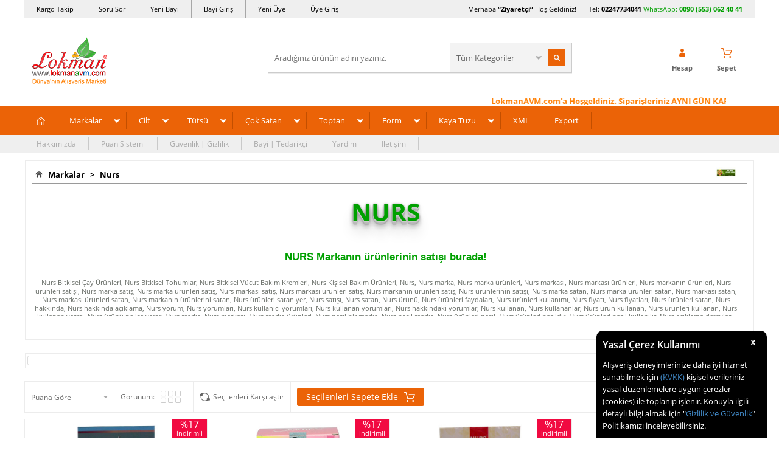

--- FILE ---
content_type: text/html; charset=UTF-8
request_url: https://www.lokmanavm.com/nurs-lokman-hekim?category=1120
body_size: 51753
content:
<!doctype html>
<html lang="tr-TR" >
<head>
<meta charset="utf-8">
<title>Nurs Lokman Hekim Tüy Dökücü, Çay, Macun Ürünleri Online Satış</title>
<meta name="description" content="Nurs Lokman Hekim ürünleri satışı fiyatı faydaları kullanımı ve kullanıcı yorumları ile inceleyip Peşin Fiyatına Kredi kartlı satın al." />
<meta name="copyright" content="T-Soft E-Ticaret Sistemleri" />
<meta name="robots" content="index,follow" /><link rel="canonical" href="https://www.lokmanavm.com/nurs-lokman-hekim"/>

            <meta property="og:image" content="https://www.lokmanavm.com/Data/Markalar/32.jpg"/>
            <meta name="twitter:image" content="https://www.lokmanavm.com/Data/Markalar/32.jpg" />
            <meta property="og:type" content="product.group" />
            <meta property="og:title" content="Nurs Lokman Hekim Tüy Dökücü, Çay, Macun Ürünleri Online Satış" />
            <meta property="og:description" content="Nurs Lokman Hekim ürünleri satışı fiyatı faydaları kullanımı ve kullanıcı yorumları ile inceleyip Peşin Fiyatına Kredi kartlı satın al." />
            <meta property="og:url" content="https://www.lokmanavm.com/nurs-lokman-hekim" />
            <meta property="og:site_name" content="https://www.lokmanavm.com/" />
            <meta name="twitter:card" content="summary" />
            <meta name="twitter:title" content="Nurs Lokman Hekim Tüy Dökücü, Çay, Macun Ürünleri Online Satış" />
            <meta name="twitter:description" content="Nurs Lokman Hekim ürünleri satışı fiyatı faydaları kullanımı ve kullanıcı yorumları ile inceleyip Peşin Fiyatına Kredi kartlı satın al." /><script src="https://accounts.google.com/gsi/client" async defer></script>
<script>const GOOGLE_CLIENT_ID = "873956901633-935mi7mpt73nahss28jnklhquoo6b6ju.apps.googleusercontent.com";</script>
            <script type="text/javascript">
                try {
                    var PAGE_TYPE = 'brand';
                    var MEMBER_INFO = {"ID":0,"CODE":"","FIRST_NAME":"","BIRTH_DATE":"","GENDER":"","LAST_NAME":"","MAIL":"","MAIL_HASH":"","PHONE":"","PHONE_HASH":"","PHONE_HASH_SHA":"","GROUP":0,"TRANSACTION_COUNT":0,"REPRESENTATIVE":"","KVKK":-1,"COUNTRY":"TR","E_COUNTRY":""};
                    var IS_VENDOR = 0;
                    var MOBILE_ACTIVE = false;
                    var SEPET_MIKTAR = '0';
                    var SEPET_TOPLAM = '0,00';
                    var SESS_ID = '054f3edc38c84d71d1db069f354f8c8d';
                    var LANGUAGE = 'tr';
                    var CURRENCY = 'TL'; 
                    var SEP_DEC = ',';    
                    var SEP_THO = '.';
                    var SERVICE_INFO = null;
                    var CART_CSRF_TOKEN = 'af625e73759f4d9040472d3eaa1bf6f0b08e07c2b2e930650c93f4fd68bc81bc';
                    var CSRF_TOKEN = 'Lab16nlI7ZzPY+yvgsTJjziSFQPCANoPmDBiVi8AoF0=';
                    var KVKK_REQUIRED = 1;
                }
                catch(err) { }
                
                const DYNAMIC_LOADING_SHOW_BUTTON = 0;

            </script>
            <!--cache-->
<link rel="preload" as="font" href="https://www.lokmanavm.com/theme/v4/sub_theme/genel/firat/v4/font/font/tsoft.woff?91661963" type="font/woff" crossorigin="anonymous">
<link rel="stylesheet" property="stylesheet" type="text/css" href="/srv/compressed/load/css/css1766991965.css" />
<script type="text/javascript" src="/srv/compressed/load/js/js1766991965.js"></script>
<script src="/js/tsoftapps/v4/header.js?v=1766991965"></script>
<link rel="shortcut icon" href="/Data/EditorFiles/favicon-32.png" />
<link rel="icon" type="image/gif" href="/Data/EditorFiles/favicon-32.png" />
<link rel="search" href="/xml/opensearchdescription.php" type="application/opensearchdescription+xml" title="Alışveriş Marketi - LokmanAVM.com" />
<!-- if responsive lisans aktif ise -->
<meta name="viewport" content="width=device-width, initial-scale=1.0, maximum-scale=1.0, user-scalable=no">
<style type="text/css">
.image-wrapper {
padding-bottom: 70%
}
</style>
<meta name="msvalidate.01" content="5501FCF7179E9B2E2F2F8C208FD0C77F" /><meta name='yandex-verification' content='747efa349cbd7d6b' />
<meta name = "yandex-doğrulama" content = "747efa349cbd7d6b" /><table border="0" bordercolor="dad6da" cellpadding="1" cellspacing="1" width="100%">
<tbody>
<tr>
<td style="padding: 0px; text-align: left; color: #ffffff;" bgcolor="#ffffff">
<div id="google_translate_element" style="margin-left: 33px;">
<!--LokmanAVM <div style="overflow:visible !important;float:left;position:relative;cursor:pointer;background: url('/Data/EditorFiles/domaindown2.png') 126% center no-repeat transparent;padding-right:20px;-webkit-filter: grayscale(0);z-index:9999999999;" onclick="$('.location_p').toggle();$('.baskicon').toggle();"></div>
<td style="padding: 0px; text-align: right; color: #ffffff;" bgcolor="#ffffff">
<span style="color: #1882ed; margin-right: 33px;">Ürünlerimiz Türkiyeden Tüm Dünyaya Güvenli ulaşıyor. Aradığın herşey burada!
</span>
LokmanAVM--></td></tr></tbody></table>
<meta name="p:domain_verify" content="e433b41652e862400c31677bd0018786"/><meta name="yandex-verification" content="747efa349cbd7d6b" /><script>
if(typeof window.FB_EVENT_ID == 'undefined'){
window.FB_EVENT_ID = "fb_" + new Date().getTime();
}
</script><meta name="google-site-verification" content="uu7qR_e4gxzuXM6YiJy-zEcxL7mV6lCgbBaghHPZv2M" /><script type="text/javascript">
var GA4ID = 'G-CXPHBF7QNT';
var GA4_TRACKING_ID = 'G-CXPHBF7QNT';
var GA_Enhanced_Ecommerce = true;
var GTAG_TRACKING_ID = '{{GTAG_TRACKING_ID}}';
var GTAG_ADWORDS_ID = 'AW-864385099';
var GTAG_ADWORDS_LABEL = 'bRK6CIew0G4Qy_CVnAM';
var GTAG_WITH_VAT = '1';
var GTAG_ID = 'id';
var OPTIMIZE_ID = '{{OPTIMIZE_ID}}'
if (GA4_TRACKING_ID === '{{' + 'GA4_TRACKING_ID' + '}}') {
GA4_TRACKING_ID = '';
}
if (GA4ID !== '' && GA4ID !== '{{' + 'GA4_TRACKING_ID' + '}}') {
$.getScript("https://www.googletagmanager.com/gtag/js?id=G-CXPHBF7QNT");
} else {
$.getScript("https://www.googletagmanager.com/gtag/js?id={{GTAG_TRACKING_ID}}");
}
</script>
<script>
var RATE = {"USD_TO_TL":43.2814,"EUR_TO_TL":50.8019};
var DECIMAL_LENGTH = 2;
var showHeaderCart = true;
var showAdd2CartPopup = true;
var PAGE_LINK = { OFFER : '' , OFFER_CONFIRMATION : '', CART : 'alisveris-sepetim', ORDER : 'order' };
var PRODUCT_DATA = [] , CATEGORY_DATA = {} , BRAND_DATA = {};
var ENDPOINT_PREFIX = '';
</script>
</head>
<body>
<input type="hidden" id="cookie-law" value="1" />
<div id="cookiePopin">
<div class="box col-12 fw600">
<span id="cookieTitle" class="fl">sadsad</span>
<span id="cookieClose" class="fr">x</span>
</div>
<div id="cookieDescription" class="box col-12 p-top">asdasd</div>
</div>
<style type="text/css">
#cookiePopin {
position: fixed;
bottom: 0;
right: 20px;
width: 280px;
background-color: #000;
border-radius: 10px 10px 0 0;
overflow: hidden;
display: none;
z-index: 9999;
}
#cookieTitle {
line-height: 26px;
color: #fff;
font-size: 16px;
}
#cookieClose {
width: 26px;
height: 26px;
color: #fff;
font-size: 16px;
text-align: center;
cursor: pointer;
}
#cookieDescription {
line-height: 20px;
color: #fff;
font-size: 13px;
}
#cookieDescription a {
color: #428bca;
}
</style>
<script type="text/javascript">
CookieBar.titleDom = '#cookieTitle';
CookieBar.bodyDom = '#cookieDescription';
CookieBar.load(function (r) {
$('#cookiePopin').fadeIn();
setTimeout(function () {
$('#cookiePopin').fadeOut();
}, 10000);
$('#cookieClose').on('click', function () {
$('#cookiePopin').fadeOut();
});
});
</script>
<div id="mainWrapper" class="fl"><script type="text/javascript">
    $(document).ready(function () {
        var leftCol = true;
        var rightCol = true;
        var leftContent = $('#leftColumn').html().trim();
        var rightContent = $('#rightColumn').html().trim();
        var contentWrap = $('.contentWrapper');
        var content = $('#mainColumn');
        if (leftContent == '') {
            leftCol = false;
            $('#leftColumn').remove();
        }
        if (rightContent == '') {
            rightCol = false;
            $('#rightColumn').remove();
        }
        if (leftCol && rightCol) {
            contentWrap.attr('id', 'threeCol');
            content.addClass('col-8 col-md-6 col-sm-12');
        }
        else if (leftCol || rightCol) {
            contentWrap.attr('id', 'twoCol');
            content.addClass('col-10 col-md-9 col-sm-12');
        }
        else {
            contentWrap.attr('id', 'oneCol');
            content.addClass('col-12');
        }
    });
</script>
<div id="skeletonWrap" class="fl">
    <div id="skeleton" class="fl col-12">
        <header class="col col-12">
            <div id="header" class="row">
                <!--cache--><!-- Android app uyarı -->
<script type="text/javascript"> var isSafari = false;</script>
<!-- Android app uyarı -->
<div id="pageOverlay" class="col-12 animate"></div>
<div id="mobileMenu" class="box forMobile">
<div class="box col-12 p-top">
<div id="closeMobileMenu" class="col col-12 btn-upper">
<div class="row mb">Menüyü Kapat</div>
</div>
<div class="box col-12 p-top">
<div id="mobileSearch" class="row mb"></div>
</div>
<div class="btn btn-big col-12 btn-light btn-upper fw600 passive">
<div class="row">Kategoriler</div>
</div>
<ul class="fl col-12 line-top">
<li class="fl col-12 line-bottom">
<a href="/" title="Anasayfa" class="col col-12">Anasayfa</a>
</li>
<li class="fl col-12 line-bottom">
<span class="col col-12 ease">Markalar</span>
<ul class="box col-12 p-top line-top">
<li class="fl col-12">
<a href="/aksu-vital" title="Aksuvital" class="col col-12">Aksuvital</a>
</li>
<li class="fl col-12">
<a href="/bagdat-baharat" title="Bağdat Baharat" class="col col-12">Bağdat Baharat</a>
</li>
<li class="fl col-12">
<a href="/balen" title="Balen" class="col col-12">Balen</a>
</li>
<li class="fl col-12">
<a href="/cin-yagi" title="China Oel" class="col col-12">China Oel</a>
</li>
<li class="fl col-12">
<a href="/dalan" title="Dalan" class="col col-12">Dalan</a>
</li>
<li class="fl col-12">
<a href="/dalin" title="Dalin" class="col col-12">Dalin</a>
</li>
<li class="fl col-12">
<a href="/deepsea" title="DeepSea" class="col col-12">DeepSea</a>
</li>
<li class="fl col-12">
<a href="/dermaderm" title="DermaDerm" class="col col-12">DermaDerm</a>
</li>
<li class="fl col-12">
<a href="/dogan" title="Doğan" class="col col-12">Doğan</a>
</li>
<li class="fl col-12">
<a href="/ege-lokman" title="Ege Lokman" class="col col-12">Ege Lokman</a>
</li>
<li class="fl col-12">
<a href="/emmak" title="Emmak" class="col col-12">Emmak</a>
</li>
<li class="fl col-12">
<a href="/epinafol" title="Epinafol" class="col col-12">Epinafol</a>
</li>
<li class="fl col-12">
<a href="/farmasi" title="Farmasi" class="col col-12">Farmasi</a>
</li>
<li class="fl col-12">
<a href="/fiyto" title="Fiyto" class="col col-12">Fiyto</a>
</li>
<li class="fl col-12">
<a href="/gercek" title="Gerçek" class="col col-12">Gerçek</a>
</li>
<li class="fl col-12">
<a href="/gloria" title="Gloria" class="col col-12">Gloria</a>
</li>
<li class="fl col-12">
<a href="/glory" title="Glory" class="col col-12">Glory</a>
</li>
<li class="fl col-12">
<a href="/gunvit" title="Günvit" class="col col-12">Günvit</a>
</li>
<li class="fl col-12">
<a href="/hem-tutsu" title="Hem Tütsü" class="col col-12">Hem Tütsü</a>
</li>
<li class="fl col-12">
<a href="/herbaderm" title="HerbaDerm" class="col col-12">HerbaDerm</a>
</li>
<li class="fl col-12">
<a href="/herbalfarma" title="Herbalfarma" class="col col-12">Herbalfarma</a>
</li>
<li class="fl col-12">
<a href="/jaune-vaste" title="Jaune Vaste" class="col col-12">Jaune Vaste</a>
</li>
<li class="fl col-12">
<a href="/life-net-medikal" title="Life Net Medikal" class="col col-12">Life Net Medikal</a>
</li>
<li class="fl col-12">
<a href="/lokmanavm" title="LokmanAVM" class="col col-12">LokmanAVM</a>
</li>
<li class="fl col-12">
<a href="/magic-kit" title="Magic Kit" class="col col-12">Magic Kit</a>
</li>
<li class="fl col-12">
<a href="/mentholbox" title="Mentholbox" class="col col-12">Mentholbox</a>
</li>
<li class="fl col-12">
<a href="/nascita" title="Nascita" class="col col-12">Nascita</a>
</li>
<li class="fl col-12">
<a href="/nesrin" title="Nesrin" class="col col-12">Nesrin</a>
</li>
<li class="fl col-12">
<a href="/nivalis" title="Nivalis" class="col col-12">Nivalis</a>
</li>
<li class="fl col-12">
<a href="/prenses-hamamotu-tozu" title="Prenses" class="col col-12">Prenses</a>
</li>
<li class="fl col-12">
<a href="/rebul" title="Rebul" class="col col-12">Rebul</a>
</li>
<li class="fl col-12">
<a href="/roket" title="Roket" class="col col-12">Roket</a>
</li>
<li class="fl col-12">
<a href="/rosense" title="Rosense" class="col col-12">Rosense</a>
</li>
<li class="fl col-12">
<a href="/saba" title="Saba" class="col col-12">Saba</a>
</li>
<li class="fl col-12">
<a href="/sava" title="Sava" class="col col-12">Sava</a>
</li>
<li class="fl col-12">
<a href="/tabiat-market" title="Tabiat Market" class="col col-12">Tabiat Market</a>
</li>
<li class="fl col-12">
<a href="/thalia" title="Thalia" class="col col-12">Thalia</a>
</li>
<li class="fl col-12">
<a href="/tugra" title="Tuğra" class="col col-12">Tuğra</a>
</li>
<li class="fl col-12">
<a href="/zambak" title="Zambak" class="col col-12">Zambak</a>
</li>
<li class="fl col-12">
<a href="markalar" class="col col-12">Tümünü Gör »</a>
</li>
</ul>
</li>
<li class="fl col-12 line-bottom">
<span class="col col-12 ease">Cilt</span>
<ul class="box col-12 p-top line-top">
<li class="fl col-12">
<a href="/aromaterapi-banyo-ve-masaj-krem-merhem" title="Aromaterapi Banyo ve Masaj" class="col col-12">Aromaterapi Banyo ve Masaj</a>
</li>
<li class="fl col-12">
<a href="/ayak-bakimi-bacak-bakimi-guzellik-krem-merhem" title="Ayak Bacak Bakımı Güzellik" class="col col-12">Ayak Bacak Bakımı Güzellik</a>
</li>
<li class="fl col-12">
<a href="/cinsel-bolge-bakimi-guzellik-krem-merhem" title="Cinsel Bölge Bakımı Güzellik" class="col col-12">Cinsel Bölge Bakımı Güzellik</a>
</li>
<li class="fl col-12">
<a href="/dudak-bakimi-guzellik-krem-merhem" title="Dudak Bakımı Güzellik" class="col col-12">Dudak Bakımı Güzellik</a>
</li>
<li class="fl col-12">
<a href="/el-bakimi-guzellik-krem-merhem" title="El Bakımı Güzellik" class="col col-12">El Bakımı Güzellik</a>
</li>
<li class="fl col-12">
<a href="/gogus-meme-bakimi-krem-merhem" title="Göğüs Bakım Güzellik" class="col col-12">Göğüs Bakım Güzellik</a>
</li>
<li class="fl col-12">
<a href="/goz-alti-bakimi-guzellik-krem-merhem" title="Göz ve Altı Bakımı Güzellik" class="col col-12">Göz ve Altı Bakımı Güzellik</a>
</li>
<li class="fl col-12">
<a href="/kas-kirpik-bakimi-guzellik-krem-merhem-yag" title="Kaş ve Kirpik Bakımı Güzellik" class="col col-12">Kaş ve Kirpik Bakımı Güzellik</a>
</li>
<li class="fl col-12">
<a href="/bitkisel-krem-bitkisel-merhem-bitkisel-yag" title="Krem Merhem Yağ" class="col col-12">Krem Merhem Yağ</a>
</li>
<li class="fl col-12">
<a href="/sac-bakimi-guzellik-urunleri-krem-merhem-yag" title="Saç Bakımı Güzellik" class="col col-12">Saç Bakımı Güzellik</a>
</li>
<li class="fl col-12">
<a href="/selulit-sikilastirici-ve-yaz-urunleri-krem-merhem" title="Selülit Sıkılaştırıcı Yaz Ürünleri" class="col col-12">Selülit Sıkılaştırıcı Yaz Ürünleri</a>
</li>
<li class="fl col-12">
<a href="/tirnak-bakimi-guzellik-krem-merhem" title="Tırnak Bakımı Güzellik" class="col col-12">Tırnak Bakımı Güzellik</a>
</li>
<li class="fl col-12">
<a href="/tuy-dokucu-azaltici-epilasyon-krem-merhem" title="Tüy Dökücü Azaltıcı Epilasyon" class="col col-12">Tüy Dökücü Azaltıcı Epilasyon</a>
</li>
<li class="fl col-12">
<a href="/vucut-bakimi-guzellik-krem-merhem" title="Vücut Bakımı Güzellik" class="col col-12">Vücut Bakımı Güzellik</a>
</li>
<li class="fl col-12">
<a href="/yuz-bakimi-guzellik-krem-merhem" title="Yüz Bakımı Güzellik" class="col col-12">Yüz Bakımı Güzellik</a>
</li>
<li class="fl col-12">
<a href="/kremler-merhemler-jeller" class="col col-12">Tümünü Gör »</a>
</li>
</ul>
</li>
<li class="fl col-12 line-bottom">
<span class="col col-12 ease">Tütsü</span>
<ul class="box col-12 p-top line-top">
<li class="fl col-12">
<span class="col col-12">Tütsü Buhur Çeşitleri</span>
<ul class="box col-12 line-top">
<li class="fl col-12">
<a href="/aromatik-buhurdanlik-yagi" title="Aromatik Buhurdanlık Yağı" class="col col-12">Aromatik Buhurdanlık Yağı</a>
</li>
<li class="fl col-12">
<a href="/aromatik-ucucu-yag-tutsu" title="Aromatik Uçucu Yağ Tütsü" class="col col-12">Aromatik Uçucu Yağ Tütsü</a>
</li>
<li class="fl col-12">
<a href="/bambu-tutsuler" title="Bambu Tütsüler" class="col col-12">Bambu Tütsüler</a>
</li>
<li class="fl col-12">
<a href="/buhur-yaprak-buhur" title="Buhur - Yaprak Buhur" class="col col-12">Buhur - Yaprak Buhur</a>
</li>
<li class="fl col-12">
<a href="/cubuk-tutsuler" title="Çubuk Tütsüler" class="col col-12">Çubuk Tütsüler</a>
</li>
<li class="fl col-12">
<a href="/dogal-organik-tutsu" title="Doğal Organik Tütsü" class="col col-12">Doğal Organik Tütsü</a>
</li>
<li class="fl col-12">
<a href="/geri-akis-tutsuler" title="Geri Akış Tütsüler" class="col col-12">Geri Akış Tütsüler</a>
</li>
<li class="fl col-12">
<a href="/konik-tutsuler" title="Konik Tütsüler" class="col col-12">Konik Tütsüler</a>
</li>
<li class="fl col-12">
<a href="/tutsu-cesitleri" class="col col-12">Tümünü Gör »</a>
</li>
</ul>
</li>
<li class="fl col-12">
<span class="col col-12">Tütsü Buhur Kokuları</span>
<ul class="box col-12 line-top">
<li class="fl col-12">
<a href="/acik-yollar" title="Açık Yollar" class="col col-12">Açık Yollar</a>
</li>
<li class="fl col-12">
<a href="/adacayi-kokulu-tutsuler" title="Adaçayı Kokulu Tütsüler" class="col col-12">Adaçayı Kokulu Tütsüler</a>
</li>
<li class="fl col-12">
<a href="/aloe-verali-tutsuler" title="Aloe Veralı Tütsüler" class="col col-12">Aloe Veralı Tütsüler</a>
</li>
<li class="fl col-12">
<a href="/amber-kokulu-tutsuler" title="Amber Kokulu Tütsüler" class="col col-12">Amber Kokulu Tütsüler</a>
</li>
<li class="fl col-12">
<a href="/asilbent-sakizi" title="Asilbent Sakızı" class="col col-12">Asilbent Sakızı</a>
</li>
<li class="fl col-12">
<a href="/badem-kokulu-tutsuler" title="Badem Kokulu Tütsüler" class="col col-12">Badem Kokulu Tütsüler</a>
</li>
<li class="fl col-12">
<a href="/begonyali-kokulu-tutsuler" title="Begonyalı Kokulu Tütsüler" class="col col-12">Begonyalı Kokulu Tütsüler</a>
</li>
<li class="fl col-12">
<a href="/bergamutlu-tutsuler" title="Bergamutlu Tütsüler" class="col col-12">Bergamutlu Tütsüler</a>
</li>
<li class="fl col-12">
<a href="/cam-kokulu-tutsuler" title="Çam Kokulu Tütsüler" class="col col-12">Çam Kokulu Tütsüler</a>
</li>
<li class="fl col-12">
<a href="/cicekli-tutsuler" title="Çiçek Kokulu Tütsüler" class="col col-12">Çiçek Kokulu Tütsüler</a>
</li>
<li class="fl col-12">
<a href="/cikolatali-tutsu" title="Çikolatalı Tütsüler" class="col col-12">Çikolatalı Tütsüler</a>
</li>
<li class="fl col-12">
<a href="/cilek-tutsu" title="Çilekli Tütsüler" class="col col-12">Çilekli Tütsüler</a>
</li>
<li class="fl col-12">
<a href="/elma-tutsu" title="Elmalı Tütsüler" class="col col-12">Elmalı Tütsüler</a>
</li>
<li class="fl col-12">
<a href="/gardenya-cicegi" title="Gardenya Çiçeği" class="col col-12">Gardenya Çiçeği</a>
</li>
<li class="fl col-12">
<a href="/greyfurtlu-tutsuler" title="Greyfurtlu Tütsüler" class="col col-12">Greyfurtlu Tütsüler</a>
</li>
<li class="fl col-12">
<a href="/gul-tutsu" title="Güllü Tütsüler" class="col col-12">Güllü Tütsüler</a>
</li>
<li class="fl col-12">
<a href="/hasere-kovucu-tutsuler" title="Haşere Kovucu Tütsüler" class="col col-12">Haşere Kovucu Tütsüler</a>
</li>
<li class="fl col-12">
<a href="/hashas-tutsu" title="Haşhaşlı Tütsüler" class="col col-12">Haşhaşlı Tütsüler</a>
</li>
<li class="fl col-12">
<a href="/hindistan-cevizli-tutsuler" title="Hindistan Cevizli Tütsüler" class="col col-12">Hindistan Cevizli Tütsüler</a>
</li>
<li class="fl col-12">
<a href="/iris-tutsu-susen-cicegi-tutsu" title="İris Süsen Çiçeği Tütsüler" class="col col-12">İris Süsen Çiçeği Tütsüler</a>
</li>
<li class="fl col-12">
<a href="/kahveli-tutsuler" title="Kahveli Tütsüler" class="col col-12">Kahveli Tütsüler</a>
</li>
<li class="fl col-12">
<a href="/kakuleli-tutsuler" title="Kakuleli Tütsüler" class="col col-12">Kakuleli Tütsüler</a>
</li>
<li class="fl col-12">
<a href="/kamasutra-erotik-tutsu" title="Kamasutra & Erotik Tütsüler" class="col col-12">Kamasutra & Erotik Tütsüler</a>
</li>
<li class="fl col-12">
<a href="/karanfil-tutsu" title="Karanfilli Tütsüler" class="col col-12">Karanfilli Tütsüler</a>
</li>
<li class="fl col-12">
<a href="/kenevirli-tutsuler" title="Kenevirli Tütsüler" class="col col-12">Kenevirli Tütsüler</a>
</li>
<li class="fl col-12">
<a href="/kina-kokulu-tutsuler" title="Kına Kokulu Tütsüler" class="col col-12">Kına Kokulu Tütsüler</a>
</li>
<li class="fl col-12">
<a href="/kiraz-kokulu-tutsuler" title="Kiraz Kokulu Tütsüler" class="col col-12">Kiraz Kokulu Tütsüler</a>
</li>
<li class="fl col-12">
<a href="/kivi-kokulu-tutsuler" title="Kivi Kokulu Tütsüler" class="col col-12">Kivi Kokulu Tütsüler</a>
</li>
<li class="fl col-12">
<a href="/lavanta-tutsu" title="Lavantalı Tütsüler" class="col col-12">Lavantalı Tütsüler</a>
</li>
<li class="fl col-12">
<a href="/leylak-tutsu" title="Leylaklı Tütsüler" class="col col-12">Leylaklı Tütsüler</a>
</li>
<li class="fl col-12">
<a href="/limon-tutsu" title="Limonlu Tütsüler" class="col col-12">Limonlu Tütsüler</a>
</li>
<li class="fl col-12">
<a href="/mandalina-kokulu-tutsu" title="Mandalina Kokulu Tütsü" class="col col-12">Mandalina Kokulu Tütsü</a>
</li>
<li class="fl col-12">
<a href="/manolya-tutsu" title="Manolyalı Tütsüler" class="col col-12">Manolyalı Tütsüler</a>
</li>
<li class="fl col-12">
<a href="/melisali-limonotlu-tutsuler" title="Melisalı Limonotlu Tütsüler" class="col col-12">Melisalı Limonotlu Tütsüler</a>
</li>
<li class="fl col-12">
<a href="/menekse-tutsu" title="Menekşeli Tütsüler" class="col col-12">Menekşeli Tütsüler</a>
</li>
<li class="fl col-12">
<a href="/meyveli-tutsuler" title="Meyveli Tütsüler" class="col col-12">Meyveli Tütsüler</a>
</li>
<li class="fl col-12">
<a href="/misk-tutsu" title="Miskli Tütsüler" class="col col-12">Miskli Tütsüler</a>
</li>
<li class="fl col-12">
<a href="/mistik-tutsu-fantazi-karisik-tutsu" title="Mistik, Fantazi, Karışık, Tütsüler" class="col col-12">Mistik, Fantazi, Karışık, Tütsüler</a>
</li>
<li class="fl col-12">
<a href="/nane-kokulu-tutsuler" title="Nane Kokulu Tütsüler" class="col col-12">Nane Kokulu Tütsüler</a>
</li>
<li class="fl col-12">
<a href="/nilufer-tutsu" title="Nilüferli Tütsüler" class="col col-12">Nilüferli Tütsüler</a>
</li>
<li class="fl col-12">
<a href="/od-agaci-tutsu" title="Öd Ağacı Tütsü" class="col col-12">Öd Ağacı Tütsü</a>
</li>
<li class="fl col-12">
<a href="/okaliptuslu-tutsuler" title="Okaliptuslu Tütsüler" class="col col-12">Okaliptuslu Tütsüler</a>
</li>
<li class="fl col-12">
<a href="/orkide-tutsu" title="Orkideli Tütsüler" class="col col-12">Orkideli Tütsüler</a>
</li>
<li class="fl col-12">
<a href="/papatya-kokulu-tutsuler" title="Papatya Kokulu Tütsüler" class="col col-12">Papatya Kokulu Tütsüler</a>
</li>
<li class="fl col-12">
<a href="/portakal-tutsu" title="Portakallı Tütsüler" class="col col-12">Portakallı Tütsüler</a>
</li>
<li class="fl col-12">
<a href="/safranli-tutsuler" title="Safranlı Tütsüler" class="col col-12">Safranlı Tütsüler</a>
</li>
<li class="fl col-12">
<a href="/sakizli-recineli-tutsuler" title="Sakızlı, Reçineli Tütsüler" class="col col-12">Sakızlı, Reçineli Tütsüler</a>
</li>
<li class="fl col-12">
<a href="/sandal-agaci-tutsuler" title="Sandal Ağacı Tütsüler" class="col col-12">Sandal Ağacı Tütsüler</a>
</li>
<li class="fl col-12">
<a href="/sedefotu-tutsu" title="Sedefotu Tütsü" class="col col-12">Sedefotu Tütsü</a>
</li>
<li class="fl col-12">
<a href="/sedir-tutsu" title="Sedir Ağacı Tütsüler" class="col col-12">Sedir Ağacı Tütsüler</a>
</li>
<li class="fl col-12">
<a href="/seftalili-tutsuler" title="Şeftalili Tütsüler" class="col col-12">Şeftalili Tütsüler</a>
</li>
<li class="fl col-12">
<a href="/silhat-paculi-patchouli-kokulu-tutsuler" title="Silhat - Paçuli - Patchouli Kokulu Tütsüler" class="col col-12">Silhat - Paçuli - Patchouli Kokulu Tütsüler</a>
</li>
<li class="fl col-12">
<a href="/sumbulteberli-tutsuler" title="Sümbülteberli Tütsüler" class="col col-12">Sümbülteberli Tütsüler</a>
</li>
<li class="fl col-12">
<a href="/tarcin-tutsu" title="Tarçınlı Tütsüler" class="col col-12">Tarçınlı Tütsüler</a>
</li>
<li class="fl col-12">
<a href="/tutun-tutsu" title="Tütünlü Tütsüler" class="col col-12">Tütünlü Tütsüler</a>
</li>
<li class="fl col-12">
<a href="/vanilya-tutsu" title="Vanilyalı Tütsüler" class="col col-12">Vanilyalı Tütsüler</a>
</li>
<li class="fl col-12">
<a href="/yaban-mersinli-tutsuler" title="Yaban Mersinli Tütsüler" class="col col-12">Yaban Mersinli Tütsüler</a>
</li>
<li class="fl col-12">
<a href="/yagmur-ormani-tutsu" title="Yağmur Ormanı Tütsüler" class="col col-12">Yağmur Ormanı Tütsüler</a>
</li>
<li class="fl col-12">
<a href="/yasemin-tutsu" title="Yaseminli Tütsüler" class="col col-12">Yaseminli Tütsüler</a>
</li>
<li class="fl col-12">
<a href="/yesilcayli-tutsuler" title="Yeşilçaylı Tütsüler" class="col col-12">Yeşilçaylı Tütsüler</a>
</li>
<li class="fl col-12">
<a href="/zambak-tutsu" title="Zambaklı Tütsüler" class="col col-12">Zambaklı Tütsüler</a>
</li>
<li class="fl col-12">
<a href="/zencefil-tutsu" title="Zencefilli Tütsüler" class="col col-12">Zencefilli Tütsüler</a>
</li>
<li class="fl col-12">
<a href="/tutsu-buhur-kokulari" class="col col-12">Tümünü Gör »</a>
</li>
</ul>
</li>
<li class="fl col-12">
<span class="col col-12">Tütsülük & Buhurdanlık</span>
<ul class="box col-12 line-top">
<li class="fl col-12">
<a href="/ahsap-tutsuluk-buhurdanlik" title="Ahşap Tütsülük Buhurdanlık" class="col col-12">Ahşap Tütsülük Buhurdanlık</a>
</li>
<li class="fl col-12">
<a href="/cubuk-tutsulukler" title="Çubuk Tütsülük" class="col col-12">Çubuk Tütsülük</a>
</li>
<li class="fl col-12">
<a href="/elektrikli-buhurdanlik" title="Elektrikli Buhurdanlık" class="col col-12">Elektrikli Buhurdanlık</a>
</li>
<li class="fl col-12">
<a href="/konik-tutsuluk" title="Konik Tütsülük" class="col col-12">Konik Tütsülük</a>
</li>
<li class="fl col-12">
<a href="/selale-geri-akis-tutsuluk" title="Şelale Geri Akış Tütsülük" class="col col-12">Şelale Geri Akış Tütsülük</a>
</li>
<li class="fl col-12">
<a href="/seramik-tutsuluk-buhurdanlik" title="Seramik Tütsülük Buhurdanlık" class="col col-12">Seramik Tütsülük Buhurdanlık</a>
</li>
<li class="fl col-12">
<a href="/hediyelik-tutsuluk-buhurdanlik" class="col col-12">Tümünü Gör »</a>
</li>
</ul>
</li>
<li class="fl col-12">
<a href="/tutsu-ve-tutsuluk" class="col col-12">Tümünü Gör »</a>
</li>
</ul>
</li>
<li class="fl col-12 line-bottom">
<span class="col col-12 ease">Çok Satan</span>
<ul class="box col-12 p-top line-top">
<li class="fl col-12">
<a href="/cok-satilan-aktariye-grubu-urunleri" title="Aktariye Ürünleri" class="col col-12">Aktariye Ürünleri</a>
</li>
<li class="fl col-12">
<a href="/cok-satilan-ambalaj-kagit-plastik" title="Ambalaj Kağıt Plastik" class="col col-12">Ambalaj Kağıt Plastik</a>
</li>
<li class="fl col-12">
<a href="/cok-satilan-ari-urunleri-bal-polen-ari-sutu-propolis-bal-mumu" title="Arı Ürünleri Bal Polen Arı Sütü Propolis Bal Mumu" class="col col-12">Arı Ürünleri Bal Polen Arı Sütü Propolis Bal Mumu</a>
</li>
<li class="fl col-12">
<a href="/cok-satilan-bitkisel-aromatik-hayvansal-yaglar" title="Bitkisel Aromatik Hayvansal Yağlar" class="col col-12">Bitkisel Aromatik Hayvansal Yağlar</a>
</li>
<li class="fl col-12">
<a href="/en-cok-satilan-bitkisel-caylar-tozlar-sular-karisimlar" title="Bitkisel Çaylar Tozlar Sular Karışımlar" class="col col-12">Bitkisel Çaylar Tozlar Sular Karışımlar</a>
</li>
<li class="fl col-12">
<a href="/en-cok-satilan-bitkisel-dogal-macunlar-karisimlar" title="Bitkisel Doğal Macunlar Karışımlar" class="col col-12">Bitkisel Doğal Macunlar Karışımlar</a>
</li>
<li class="fl col-12">
<a href="/cok-satilan-coklu-urun-toptan-satis" title="Çoklu Ürün Toptan Satış" class="col col-12">Çoklu Ürün Toptan Satış</a>
</li>
<li class="fl col-12">
<a href="/cok-satilan-deterjan-ve-temizlik-urunleri" title="Deterjan ve Temizlik Ürünleri" class="col col-12">Deterjan ve Temizlik Ürünleri</a>
</li>
<li class="fl col-12">
<a href="/en-cok-satilan-erkeklere-ozel-bayanlara-ozel" title="Erkeklere Özel - Bayanlara Özel" class="col col-12">Erkeklere Özel - Bayanlara Özel</a>
</li>
<li class="fl col-12">
<a href="/cok-satilan-gida-destek-urunleri" title="Gıda ve Destek Ürünleri" class="col col-12">Gıda ve Destek Ürünleri</a>
</li>
<li class="fl col-12">
<a href="/cok-satilan-hediyelik-ve-sus-esya" title="Hediyelik ve Süs Eşya" class="col col-12">Hediyelik ve Süs Eşya</a>
</li>
<li class="fl col-12">
<a href="/cok-satilan-icecekler-mesrubatlar" title="İçecekler Meşrubatlar" class="col col-12">İçecekler Meşrubatlar</a>
</li>
<li class="fl col-12">
<a href="/cok-satilan-kapsul-tablet-ekstrat-tentur-konsantre" title="Kapsül Tablet Ekstrat Tentür Konsantre" class="col col-12">Kapsül Tablet Ekstrat Tentür Konsantre</a>
</li>
<li class="fl col-12">
<a href="/en-cok-satilan-kolonya-parfum-esans" title="Kolonya Parfüm Esans" class="col col-12">Kolonya Parfüm Esans</a>
</li>
<li class="fl col-12">
<a href="/cok-satilan-kozmetik-ve-kisisel-bakim-urunleri" title="Kozmetik ve Kişisel Bakım Ürünleri" class="col col-12">Kozmetik ve Kişisel Bakım Ürünleri</a>
</li>
<li class="fl col-12">
<a href="/cok-satilan-makyaj-urunleri" title="Makyaj Ürünleri" class="col col-12">Makyaj Ürünleri</a>
</li>
<li class="fl col-12">
<a href="/en-cok-satilan-pekmezler-eksiler-soslar" title="Pekmez Ekşi Sos Sirke" class="col col-12">Pekmez Ekşi Sos Sirke</a>
</li>
<li class="fl col-12">
<a href="/cok-satilan-sabunlar-sampuanlar-dus-jelleri" title="Sabunlar Şampuanlar Duş Jelleri" class="col col-12">Sabunlar Şampuanlar Duş Jelleri</a>
</li>
<li class="fl col-12">
<a href="/cok-satilan-saglik-ve-medikal-destek-urunleri" title="Sağlık Destek Ürünleri" class="col col-12">Sağlık Destek Ürünleri</a>
</li>
<li class="fl col-12">
<a href="/cok-satilan-supermarket-urunleri" title="Süpermarket" class="col col-12">Süpermarket</a>
</li>
<li class="fl col-12">
<a href="/cok-satilan-tohumlar" title="Tohumlar" class="col col-12">Tohumlar</a>
</li>
<li class="fl col-12">
<a href="/cok-satilan-tupgaz-su-ve-malzemeleri" title="Tüpgaz Su ve Malzemeleri" class="col col-12">Tüpgaz Su ve Malzemeleri</a>
</li>
<li class="fl col-12">
<a href="/cok-satan-tuz-urunleri" title="Tuz Ürünleri" class="col col-12">Tuz Ürünleri</a>
</li>
<li class="fl col-12">
<a href="/en-cok-satilan-urunler" class="col col-12">Tümünü Gör »</a>
</li>
</ul>
</li>
<li class="fl col-12 line-bottom">
<span class="col col-12 ease">Toptan</span>
<ul class="box col-12 p-top line-top">
<li class="fl col-12">
<a href="/toptan-satilan-aktariye-grubu-urunler" title="Aktariye Ürünleri" class="col col-12">Aktariye Ürünleri</a>
</li>
<li class="fl col-12">
<a href="/toptan-satilan-ambalaj-kagit-plastik" title="Ambalaj Kağıt Plastik" class="col col-12">Ambalaj Kağıt Plastik</a>
</li>
<li class="fl col-12">
<a href="/toptan-satilan-ari-urunleri-bal-polen-ari-sutu-propolis-bal-mumu" title="Arı Ürünleri Bal Polen Arı Sütü Propolis Bal Mumu" class="col col-12">Arı Ürünleri Bal Polen Arı Sütü Propolis Bal Mumu</a>
</li>
<li class="fl col-12">
<a href="/toptan-satilan-bitkisel-aromatik-hayvansal-yaglar" title="Bitkisel Aromatik Hayvansal Yağlar" class="col col-12">Bitkisel Aromatik Hayvansal Yağlar</a>
</li>
<li class="fl col-12">
<a href="/toptan-satilan-bitkisel-caylar-tozlar-sular-karisimlar" title="Bitkisel Çaylar Tozlar Sular Karışımlar" class="col col-12">Bitkisel Çaylar Tozlar Sular Karışımlar</a>
</li>
<li class="fl col-12">
<a href="/toptan-satilan-bitkisel-dogal-macunlar-karisimlar" title="Bitkisel Doğal Macunlar Karışımlar" class="col col-12">Bitkisel Doğal Macunlar Karışımlar</a>
</li>
<li class="fl col-12">
<a href="/coklu-urun-toptan-satis" title="Çoklu Ürün Toptan Satış" class="col col-12">Çoklu Ürün Toptan Satış</a>
</li>
<li class="fl col-12">
<a href="/toptan-satilan-deterjan-ve-temizlik-urunleri" title="Deterjan ve Temizlik Ürünleri" class="col col-12">Deterjan ve Temizlik Ürünleri</a>
</li>
<li class="fl col-12">
<a href="/toptan-satilan-erkeklere-ozel-bayanlara-ozel" title="Erkeklere Özel - Bayanlara Özel" class="col col-12">Erkeklere Özel - Bayanlara Özel</a>
</li>
<li class="fl col-12">
<a href="/toptan-satilan-gida-ve-destek-urunleri" title="Gıda ve Destek Ürünleri" class="col col-12">Gıda ve Destek Ürünleri</a>
</li>
<li class="fl col-12">
<a href="/toptan-satilan-hediyelik-ve-sus-esya" title="Hediyelik ve Süs Eşya" class="col col-12">Hediyelik ve Süs Eşya</a>
</li>
<li class="fl col-12">
<a href="/toptan-satilan-icecekler-mesrubatlar" title="İçecekler Meşrubatlar" class="col col-12">İçecekler Meşrubatlar</a>
</li>
<li class="fl col-12">
<a href="/toptan-satilan-kapsul-tablet-ekstrat-tentur-konsantre" title="Kapsül Tablet Ekstrat Tentür Konsantre" class="col col-12">Kapsül Tablet Ekstrat Tentür Konsantre</a>
</li>
<li class="fl col-12">
<a href="/toptan-satilan-kolonya-parfum-esans" title="Kolonya Parfüm Esans" class="col col-12">Kolonya Parfüm Esans</a>
</li>
<li class="fl col-12">
<a href="/toptan-satilan-kozmetik-ve-kisisel-bakim-urunleri" title="Kozmetik ve Kişisel Bakım Ürünleri" class="col col-12">Kozmetik ve Kişisel Bakım Ürünleri</a>
</li>
<li class="fl col-12">
<a href="/toptan-satilan-makyaj-urunleri" title="Makyaj Ürünleri" class="col col-12">Makyaj Ürünleri</a>
</li>
<li class="fl col-12">
<a href="/toptan-pekmez-eksi-soslar" title="Pekmez Ekşi Sos Sirke" class="col col-12">Pekmez Ekşi Sos Sirke</a>
</li>
<li class="fl col-12">
<a href="/toptan-satilan-sabunlar-sampuanlar-dus-jelleri" title="Sabunlar Şampuanlar Duş Jelleri" class="col col-12">Sabunlar Şampuanlar Duş Jelleri</a>
</li>
<li class="fl col-12">
<a href="/toptan-satilan-saglik-ve-medikal-destek-urunleri" title="Sağlık ve Medikal Destek Ürünleri" class="col col-12">Sağlık ve Medikal Destek Ürünleri</a>
</li>
<li class="fl col-12">
<a href="/toptan-satilan-supermarket-urunleri" title="Süpermarket" class="col col-12">Süpermarket</a>
</li>
<li class="fl col-12">
<a href="/toptan-satilan-tohumlar" title="Tohumlar" class="col col-12">Tohumlar</a>
</li>
<li class="fl col-12">
<a href="/toptan-satilan-tupgaz-su-ve-malzemeleri" title="Tüpgaz Su ve Malzemeleri" class="col col-12">Tüpgaz Su ve Malzemeleri</a>
</li>
<li class="fl col-12">
<a href="/toptan-satilan-tuz-urunleri" title="Tuz Ürünleri" class="col col-12">Tuz Ürünleri</a>
</li>
<li class="fl col-12">
<a href="/toptan-satilan-urunler" class="col col-12">Tümünü Gör »</a>
</li>
</ul>
</li>
<li class="fl col-12 line-bottom">
<span class="col col-12 ease">Form</span>
<ul class="box col-12 p-top line-top">
<li class="fl col-12">
<a href="/spor-fitness-bitki-sebze-tohumlari" title="Bitki Sebze Tohumları" class="col col-12">Bitki Sebze Tohumları</a>
</li>
<li class="fl col-12">
<a href="/spor-fitness-bitkisel-caylar" title="Bitkisel Çaylar" class="col col-12">Bitkisel Çaylar</a>
</li>
<li class="fl col-12">
<a href="/spor-fitness-bitkisel-jel-ve-krem" title="Bitkisel Jel & Krem" class="col col-12">Bitkisel Jel & Krem</a>
</li>
<li class="fl col-12">
<a href="/spor-fitness-bitkisel-kapsuller" title="Bitkisel Kapsül Tablet" class="col col-12">Bitkisel Kapsül Tablet</a>
</li>
<li class="fl col-12">
<a href="/spor-fitness-bitkisel-macunlar" title="Bitkisel Macunlar" class="col col-12">Bitkisel Macunlar</a>
</li>
<li class="fl col-12">
<a href="/spor-fitness-bitkisel-sular" title="Bitkisel Sular" class="col col-12">Bitkisel Sular</a>
</li>
<li class="fl col-12">
<a href="/spor-fitness-bitkisel-tozlar" title="Bitkisel Tozlar" class="col col-12">Bitkisel Tozlar</a>
</li>
<li class="fl col-12">
<a href="/spor-fitness-bitkisel-yaglar" title="Bitkisel Yağlar" class="col col-12">Bitkisel Yağlar</a>
</li>
<li class="fl col-12">
<a href="/spor-fitness-diyet-urunler" title="Diyet Ürünler" class="col col-12">Diyet Ürünler</a>
</li>
<li class="fl col-12">
<a href="/spor-fitness-dogal-lif-ve-keseler" title="Doğal Lif ve Keseler" class="col col-12">Doğal Lif ve Keseler</a>
</li>
<li class="fl col-12">
<a href="/spor-fitness-dogal-partikullu-sabunlar" title="Doğal Partiküllü Sabun" class="col col-12">Doğal Partiküllü Sabun</a>
</li>
<li class="fl col-12">
<a href="/spor-fitness-selulit-sikilastiricilar" title="Selülit Bakımı" class="col col-12">Selülit Bakımı</a>
</li>
<li class="fl col-12">
<a href="/spor-fitness-sifali-bitkiler" title="Şifalı Bitkiler" class="col col-12">Şifalı Bitkiler</a>
</li>
<li class="fl col-12">
<a href="/spor-fitness" class="col col-12">Tümünü Gör »</a>
</li>
</ul>
</li>
<li class="fl col-12 line-bottom">
<span class="col col-12 ease">Kaya Tuzu</span>
<ul class="box col-12 p-top line-top">
<li class="fl col-12">
<a href="/amonyak-tuzu-nisadir" title="Amonyak Tuzu, Nişadır" class="col col-12">Amonyak Tuzu, Nişadır</a>
</li>
<li class="fl col-12">
<a href="/boraks-borax" title="Boraks, Borax" class="col col-12">Boraks, Borax</a>
</li>
<li class="fl col-12">
<a href="/bulasik-makinesi-tuz" title="Bulaşık Makinesi Tuz" class="col col-12">Bulaşık Makinesi Tuz</a>
</li>
<li class="fl col-12">
<a href="/cankiri-tuzu" title="Çankırı Tuzu" class="col col-12">Çankırı Tuzu</a>
</li>
<li class="fl col-12">
<a href="/deniz-tuzu" title="Deniz Tuzu" class="col col-12">Deniz Tuzu</a>
</li>
<li class="fl col-12">
<a href="/erzincan-tuzu" title="Erzincan Tuzu" class="col col-12">Erzincan Tuzu</a>
</li>
<li class="fl col-12">
<a href="/gol-tuzu" title="Göl Tuzu" class="col col-12">Göl Tuzu</a>
</li>
<li class="fl col-12">
<a href="/himalaya-tuzu" title="Himalaya Tuzu" class="col col-12">Himalaya Tuzu</a>
</li>
<li class="fl col-12">
<a href="/ingiliz-tuzu" title="İngiliz Tuzu" class="col col-12">İngiliz Tuzu</a>
</li>
<li class="fl col-12">
<a href="/iran-tuzu" title="İran Tuzu" class="col col-12">İran Tuzu</a>
</li>
<li class="fl col-12">
<a href="/kaya-tuzu" title="Kaya Tuzu" class="col col-12">Kaya Tuzu</a>
</li>
<li class="fl col-12">
<a href="/kirsehir-tuzu" title="Kırşehir Tuzu" class="col col-12">Kırşehir Tuzu</a>
</li>
<li class="fl col-12">
<a href="/tuz-cesitleri" class="col col-12">Tümünü Gör »</a>
</li>
</ul>
</li>
<li class="fl col-12 line-bottom">
<a href="//www.lokmanavm.com/xml-entegrasyon" title="XML" class="col col-12">XML</a>
</li>
<li class="fl col-12 line-bottom">
<a href="//www.lokmanavm.com/yurtdisi-kargo" title="Export" class="col col-12">Export</a>
</li>
</ul>
<div class="col col-12 lightBg" id="mobileOptions">
<div class="row">
<div class="box col-12 line-bottom">
<div id="basketMobile" class="col col-12">
<div class="fl col-5">
<a href="alisveris-sepetim" class="fl col-12 bgNone" id="mobileBasketBtn">
<span class="bgNone">Sepet (</span>
<span class="bgNone cart-soft-count">0</span>
<span>)</span>
</a>
</div>
<div class="fl col-1">
<a href="alisveris-sepetim" class="fl col-12 bgNone">:</a>
</div>
<div class="col col-6 p-right">
<a href="alisveris-sepetim" class="col col-12 bgNone">
<label class="bgNone cart-soft-price">0,00</label> TL
</a>
</div>
</div>
</div>
<div class="box col-12 line-bottom">
<a id="loginMobile" href="/uye-girisi" class="col col-12">Üye Girişi</a>
</div>
<div class="box col-12">
<a id="regisMobile" href="/uye-kayit" class="col col-12">Üye Ol</a>
</div>
</div>
</div>
</div>
</div>
<span id="backToTop"></span>
<div class="inner">
<div class="col col-12 forDesktop">
<div class="row" id="headerTop">
<ul class="fl menu" id="topMenu">
<li class="fl menu-wrap">
<div class="fl">
<a class="menu-btn forMobile">Hızlı Erişim</a>
<ul class="fl menu-list forDesktop">
<li class="ease">
<a href="//www.lokmanavm.com/kargom-nerede" title="Kargo Takip">Kargo Takip</a>
</li>
<li class="ease">
<a href="https://www.lokmanavm.com/sss-sayfasi" title="Soru Sor">Soru Sor</a>
</li>
<li class="ease">
<a href="https://www.lokmanavm.com/bayi-basvuru-sayfasi" title="Yeni Bayi">Yeni Bayi</a>
</li>
<li class="ease">
<a href="/bayi-girisi" title="Bayi Giriş">Bayi Giriş</a>
</li>
<li class="ease">
<a href="https://www.lokmanavm.com/uye-kayit" title="Yeni Üye">Yeni Üye</a>
</li>
<li class="ease">
<a href="/uye-girisi" title="Üye Giriş">Üye Giriş</a>
</li>
</ul>
</div>
</li>
</ul>
<div id="headerPhone" class="col col-sm-12 fr">
<span class="col">
Merhaba
<strong class="fw700">
“Ziyaretçi”
</strong>
Hoş Geldiniz!
</span>
<span class="col">
Tel: <strong><a href="/#" title="LokmanAVM Telefon Numarası" alt="LokmanAVM Telefon Numarası">02247734041</a></strong> <a href="https://api.whatsapp.com/send?phone=905530624041&text=Merhaba%20siteniz%20www.LokmanAVM.com%20üzerinden%20yazıyorum." title="LokmanAVM WhatsApp" alt="LokmanAVM WhatsApp" rel="nofollow" data-target="blank"><span style="color: #00a000;"> WhatsApp: <strong>0090 (553) 062 40 41</strong></span></a>
</span>
</div>
</div>
</div>
<div id="headerMain" class="col col-12">
<div class="row">
<span id="hmLinks" class="col col-3 col-sm-4 col-xs-3 fr">
<a href="/alisveris-sepetim" class="col fr basketLink" id="cart-soft-count">
<strong class="col dn-xs">Sepet</strong>
</a>
<a data-width="500" data-url="/srv/service/customer/login-form" href="#" class="col fr authorLink popupWin dn-xs" id="desktopMemberBtn">
<strong class="col">Hesap</strong>
</a>
</span>
<div class="box col-sm-4 forMobile">
<span class="fl" id="menuBtn"></span>
</div>
<div id="logo" class="col col-3 col-sm-4 col-mr-1 a-center">
<a href="/">
<p><img src="https://www.lokmanavm.com/Data/EditorFiles/tasarim/lokmanavm.png" title="Bitkisel Ürünler, Şifalı Bitkiler, Doğal Kozmetik Ürün - LokmanAVM®" alt="Bitkisel Ürünler, Şifalı Bitkiler, Doğal Kozmetik Ürün - LokmanAVM®" /></p>
</a>
</div>
<div id="search" class="col col-5 col-sm-12">
<form id="FormAra" name="FormAra" action="/arama" method="get" class="row">
<input id="live-search" autocomplete="OFF" class="arakelime" name="q" type="text" placeholder="Aradığınız ürünün adını yazınız." http-equiv="Content-Type" content="text/html; charset=UTF-8" />
<span id="searchRight" class="box fr">
<select id="raventi_select" name="category" class="fl">
<option value="">Tüm Kategoriler</option>
</select>
<input type="submit" class="btn-default fr" value=" " id="searchBtn" />
</span>
<script type="text/javascript" src="/theme/standart/js/blok-v4/live-search.js"></script>
<div id="live-search-box"></div>
</form>
</div>
</div>
</div>
</div>
<div class="col col-12">
<marquee style="margin-right: 77px; margin-left: 77px; color: #FF7E00;"><b>LokmanAVM.com'a Hoşgeldiniz. Siparişleriniz AYNI GÜN KARGO'da. Tüm Dünyadan Sipariş Ver! 39 Milyon üzeri Üye, 24. Yıl Tecrübesiyle LokmanAVM.. Türkiye içi Aras,Mng,Sendeo,Sürat Kargo 400TL üzeri, Ptt Kargo 2.000TL üzeri KARGO BEDAVA! Tüm Dünyaya Güvenli Hızlı gönderi ile aradığınız herşey burada!</b></marquee>
<div class="row" id="mainMenu">
<ul class="inner menu forDesktop">
<li id="homeLink">
<a href="/"></a>
</li>
<li class="ease parentLink">
<a href="markalar" title="Markalar">Markalar</a>
<div class="box whiteBg subMenu">
<div class="box col-12">
<!--<div class="box col-4 staticMenu">
<div class="col col-12 btn-upper menuTitle">Öne Çıkanlar</div>
<ul class="fl col-12">
<li class="col col-12">
<a href="markalar" title="Markalar" class="line-bottom">Markalar</a>
</li>
<li class="col col-12">
<a href="/kremler-merhemler-jeller" title="Cilt" class="line-bottom">Cilt</a>
</li>
<li class="col col-12">
<a href="/tutsu-ve-tutsuluk" title="Tütsü" class="line-bottom">Tütsü</a>
</li>
<li class="col col-12">
<a href="/en-cok-satilan-urunler" title="Çok Satan" class="line-bottom">Çok Satan</a>
</li>
<li class="col col-12">
<a href="/toptan-satilan-urunler" title="Toptan" class="line-bottom">Toptan</a>
</li>
<li class="col col-12">
<a href="/spor-fitness" title="Form" class="line-bottom">Form</a>
</li>
<li class="col col-12">
<a href="/tuz-cesitleri" title="Kaya Tuzu" class="line-bottom">Kaya Tuzu</a>
</li>
<li class="col col-12">
<a href="//www.lokmanavm.com/xml-entegrasyon" title="XML" class="line-bottom">XML</a>
</li>
<li class="col col-12">
<a href="//www.lokmanavm.com/yurtdisi-kargo" title="Export" class="line-bottom">Export</a>
</li>
</ul>
</div>-->
<div class="box col-12 dynamicMenu">
<div class="col col-12 btn-upper menuTitle">Kategoriler</div>
<ul class="fl col-12 notClear">
<li class="col col-4">
<a href="/aksu-vital" title="Aksuvital" class="line-bottom">Aksuvital</a>
</li>
<li class="col col-4">
<a href="/bagdat-baharat" title="Bağdat Baharat" class="line-bottom">Bağdat Baharat</a>
</li>
<li class="col col-4">
<a href="/balen" title="Balen" class="line-bottom">Balen</a>
</li>
<li class="col col-4">
<a href="/cin-yagi" title="China Oel" class="line-bottom">China Oel</a>
</li>
<li class="col col-4">
<a href="/dalan" title="Dalan" class="line-bottom">Dalan</a>
</li>
<li class="col col-4">
<a href="/dalin" title="Dalin" class="line-bottom">Dalin</a>
</li>
<li class="col col-4">
<a href="/deepsea" title="DeepSea" class="line-bottom">DeepSea</a>
</li>
<li class="col col-4">
<a href="/dermaderm" title="DermaDerm" class="line-bottom">DermaDerm</a>
</li>
<li class="col col-4">
<a href="/dogan" title="Doğan" class="line-bottom">Doğan</a>
</li>
<li class="col col-4">
<a href="/ege-lokman" title="Ege Lokman" class="line-bottom">Ege Lokman</a>
</li>
<li class="col col-4">
<a href="/emmak" title="Emmak" class="line-bottom">Emmak</a>
</li>
<li class="col col-4">
<a href="/epinafol" title="Epinafol" class="line-bottom">Epinafol</a>
</li>
<li class="col col-4">
<a href="/farmasi" title="Farmasi" class="line-bottom">Farmasi</a>
</li>
<li class="col col-4">
<a href="/fiyto" title="Fiyto" class="line-bottom">Fiyto</a>
</li>
<li class="col col-4">
<a href="/gercek" title="Gerçek" class="line-bottom">Gerçek</a>
</li>
<li class="col col-4">
<a href="/gloria" title="Gloria" class="line-bottom">Gloria</a>
</li>
<li class="col col-4">
<a href="/glory" title="Glory" class="line-bottom">Glory</a>
</li>
<li class="col col-4">
<a href="/gunvit" title="Günvit" class="line-bottom">Günvit</a>
</li>
<li class="col col-4">
<a href="/hem-tutsu" title="Hem Tütsü" class="line-bottom">Hem Tütsü</a>
</li>
<li class="col col-4">
<a href="/herbaderm" title="HerbaDerm" class="line-bottom">HerbaDerm</a>
</li>
<li class="col col-4">
<a href="/herbalfarma" title="Herbalfarma" class="line-bottom">Herbalfarma</a>
</li>
<li class="col col-4">
<a href="/jaune-vaste" title="Jaune Vaste" class="line-bottom">Jaune Vaste</a>
</li>
<li class="col col-4">
<a href="/life-net-medikal" title="Life Net Medikal" class="line-bottom">Life Net Medikal</a>
</li>
<li class="col col-4">
<a href="/lokmanavm" title="LokmanAVM" class="line-bottom">LokmanAVM</a>
</li>
<li class="col col-4">
<a href="/magic-kit" title="Magic Kit" class="line-bottom">Magic Kit</a>
</li>
<li class="col col-4">
<a href="/mentholbox" title="Mentholbox" class="line-bottom">Mentholbox</a>
</li>
<li class="col col-4">
<a href="/nascita" title="Nascita" class="line-bottom">Nascita</a>
</li>
<li class="col col-4">
<a href="/nesrin" title="Nesrin" class="line-bottom">Nesrin</a>
</li>
<li class="col col-4">
<a href="/nivalis" title="Nivalis" class="line-bottom">Nivalis</a>
</li>
<li class="col col-4">
<a href="/prenses-hamamotu-tozu" title="Prenses" class="line-bottom">Prenses</a>
</li>
<li class="col col-4">
<a href="/rebul" title="Rebul" class="line-bottom">Rebul</a>
</li>
<li class="col col-4">
<a href="/roket" title="Roket" class="line-bottom">Roket</a>
</li>
<li class="col col-4">
<a href="/rosense" title="Rosense" class="line-bottom">Rosense</a>
</li>
<li class="col col-4">
<a href="/saba" title="Saba" class="line-bottom">Saba</a>
</li>
<li class="col col-4">
<a href="/sava" title="Sava" class="line-bottom">Sava</a>
</li>
<li class="col col-4">
<a href="/tabiat-market" title="Tabiat Market" class="line-bottom">Tabiat Market</a>
</li>
<li class="col col-4">
<a href="/thalia" title="Thalia" class="line-bottom">Thalia</a>
</li>
<li class="col col-4">
<a href="/tugra" title="Tuğra" class="line-bottom">Tuğra</a>
</li>
<li class="col col-4">
<a href="/zambak" title="Zambak" class="line-bottom">Zambak</a>
</li>
</ul>
</div>
</div>
</div>
</li>
<li class="ease parentLink">
<a href="/kremler-merhemler-jeller" title="Cilt">Cilt</a>
<div class="box whiteBg subMenu">
<div class="box col-12">
<!--<div class="box col-4 staticMenu">
<div class="col col-12 btn-upper menuTitle">Öne Çıkanlar</div>
<ul class="fl col-12">
<li class="col col-12">
<a href="markalar" title="Markalar" class="line-bottom">Markalar</a>
</li>
<li class="col col-12">
<a href="/kremler-merhemler-jeller" title="Cilt" class="line-bottom">Cilt</a>
</li>
<li class="col col-12">
<a href="/tutsu-ve-tutsuluk" title="Tütsü" class="line-bottom">Tütsü</a>
</li>
<li class="col col-12">
<a href="/en-cok-satilan-urunler" title="Çok Satan" class="line-bottom">Çok Satan</a>
</li>
<li class="col col-12">
<a href="/toptan-satilan-urunler" title="Toptan" class="line-bottom">Toptan</a>
</li>
<li class="col col-12">
<a href="/spor-fitness" title="Form" class="line-bottom">Form</a>
</li>
<li class="col col-12">
<a href="/tuz-cesitleri" title="Kaya Tuzu" class="line-bottom">Kaya Tuzu</a>
</li>
<li class="col col-12">
<a href="//www.lokmanavm.com/xml-entegrasyon" title="XML" class="line-bottom">XML</a>
</li>
<li class="col col-12">
<a href="//www.lokmanavm.com/yurtdisi-kargo" title="Export" class="line-bottom">Export</a>
</li>
</ul>
</div>-->
<div class="box col-12 dynamicMenu">
<div class="col col-12 btn-upper menuTitle">Kategoriler</div>
<ul class="fl col-12 notClear">
<li class="col col-4">
<a href="/aromaterapi-banyo-ve-masaj-krem-merhem" title="Aromaterapi Banyo ve Masaj" class="line-bottom">Aromaterapi Banyo ve Masaj</a>
</li>
<li class="col col-4">
<a href="/ayak-bakimi-bacak-bakimi-guzellik-krem-merhem" title="Ayak Bacak Bakımı Güzellik" class="line-bottom">Ayak Bacak Bakımı Güzellik</a>
</li>
<li class="col col-4">
<a href="/cinsel-bolge-bakimi-guzellik-krem-merhem" title="Cinsel Bölge Bakımı Güzellik" class="line-bottom">Cinsel Bölge Bakımı Güzellik</a>
</li>
<li class="col col-4">
<a href="/dudak-bakimi-guzellik-krem-merhem" title="Dudak Bakımı Güzellik" class="line-bottom">Dudak Bakımı Güzellik</a>
</li>
<li class="col col-4">
<a href="/el-bakimi-guzellik-krem-merhem" title="El Bakımı Güzellik" class="line-bottom">El Bakımı Güzellik</a>
</li>
<li class="col col-4">
<a href="/gogus-meme-bakimi-krem-merhem" title="Göğüs Bakım Güzellik" class="line-bottom">Göğüs Bakım Güzellik</a>
</li>
<li class="col col-4">
<a href="/goz-alti-bakimi-guzellik-krem-merhem" title="Göz ve Altı Bakımı Güzellik" class="line-bottom">Göz ve Altı Bakımı Güzellik</a>
</li>
<li class="col col-4">
<a href="/kas-kirpik-bakimi-guzellik-krem-merhem-yag" title="Kaş ve Kirpik Bakımı Güzellik" class="line-bottom">Kaş ve Kirpik Bakımı Güzellik</a>
</li>
<li class="col col-4">
<a href="/bitkisel-krem-bitkisel-merhem-bitkisel-yag" title="Krem Merhem Yağ" class="line-bottom">Krem Merhem Yağ</a>
</li>
<li class="col col-4">
<a href="/sac-bakimi-guzellik-urunleri-krem-merhem-yag" title="Saç Bakımı Güzellik" class="line-bottom">Saç Bakımı Güzellik</a>
</li>
<li class="col col-4">
<a href="/selulit-sikilastirici-ve-yaz-urunleri-krem-merhem" title="Selülit Sıkılaştırıcı Yaz Ürünleri" class="line-bottom">Selülit Sıkılaştırıcı Yaz Ürünleri</a>
</li>
<li class="col col-4">
<a href="/tirnak-bakimi-guzellik-krem-merhem" title="Tırnak Bakımı Güzellik" class="line-bottom">Tırnak Bakımı Güzellik</a>
</li>
<li class="col col-4">
<a href="/tuy-dokucu-azaltici-epilasyon-krem-merhem" title="Tüy Dökücü Azaltıcı Epilasyon" class="line-bottom">Tüy Dökücü Azaltıcı Epilasyon</a>
</li>
<li class="col col-4">
<a href="/vucut-bakimi-guzellik-krem-merhem" title="Vücut Bakımı Güzellik" class="line-bottom">Vücut Bakımı Güzellik</a>
</li>
<li class="col col-4">
<a href="/yuz-bakimi-guzellik-krem-merhem" title="Yüz Bakımı Güzellik" class="line-bottom">Yüz Bakımı Güzellik</a>
</li>
</ul>
</div>
</div>
</div>
</li>
<li class="ease parentLink">
<a href="/tutsu-ve-tutsuluk" title="Tütsü">Tütsü</a>
<div class="box whiteBg subMenu">
<div class="box col-12">
<!--<div class="box col-4 staticMenu">
<div class="col col-12 btn-upper menuTitle">Öne Çıkanlar</div>
<ul class="fl col-12">
<li class="col col-12">
<a href="markalar" title="Markalar" class="line-bottom">Markalar</a>
</li>
<li class="col col-12">
<a href="/kremler-merhemler-jeller" title="Cilt" class="line-bottom">Cilt</a>
</li>
<li class="col col-12">
<a href="/tutsu-ve-tutsuluk" title="Tütsü" class="line-bottom">Tütsü</a>
</li>
<li class="col col-12">
<a href="/en-cok-satilan-urunler" title="Çok Satan" class="line-bottom">Çok Satan</a>
</li>
<li class="col col-12">
<a href="/toptan-satilan-urunler" title="Toptan" class="line-bottom">Toptan</a>
</li>
<li class="col col-12">
<a href="/spor-fitness" title="Form" class="line-bottom">Form</a>
</li>
<li class="col col-12">
<a href="/tuz-cesitleri" title="Kaya Tuzu" class="line-bottom">Kaya Tuzu</a>
</li>
<li class="col col-12">
<a href="//www.lokmanavm.com/xml-entegrasyon" title="XML" class="line-bottom">XML</a>
</li>
<li class="col col-12">
<a href="//www.lokmanavm.com/yurtdisi-kargo" title="Export" class="line-bottom">Export</a>
</li>
</ul>
</div>-->
<div class="box col-12 dynamicMenu">
<div class="col col-12 btn-upper menuTitle">Kategoriler</div>
<ul class="fl col-12 notClear">
<li class="col col-4">
<a href="/tutsu-cesitleri" title="Tütsü Buhur Çeşitleri" class="line-bottom fw600">Tütsü Buhur Çeşitleri</a>
<ul class="box col-12">
<li class="row">
<a href="/aromatik-buhurdanlik-yagi" title="Aromatik Buhurdanlık Yağı" class="col col-12">Aromatik Buhurdanlık Yağı</a>
</li>
<li class="row">
<a href="/aromatik-ucucu-yag-tutsu" title="Aromatik Uçucu Yağ Tütsü" class="col col-12">Aromatik Uçucu Yağ Tütsü</a>
</li>
<li class="row">
<a href="/bambu-tutsuler" title="Bambu Tütsüler" class="col col-12">Bambu Tütsüler</a>
</li>
<li class="row">
<a href="/buhur-yaprak-buhur" title="Buhur - Yaprak Buhur" class="col col-12">Buhur - Yaprak Buhur</a>
</li>
<li class="row">
<a href="/cubuk-tutsuler" title="Çubuk Tütsüler" class="col col-12">Çubuk Tütsüler</a>
</li>
<li class="row">
<a href="/dogal-organik-tutsu" title="Doğal Organik Tütsü" class="col col-12">Doğal Organik Tütsü</a>
</li>
<li class="row">
<a href="/geri-akis-tutsuler" title="Geri Akış Tütsüler" class="col col-12">Geri Akış Tütsüler</a>
</li>
<li class="row">
<a href="/konik-tutsuler" title="Konik Tütsüler" class="col col-12">Konik Tütsüler</a>
</li>
</ul>
</li>
<li class="col col-4">
<a href="/tutsu-buhur-kokulari" title="Tütsü Buhur Kokuları" class="line-bottom fw600">Tütsü Buhur Kokuları</a>
<ul class="box col-12">
<li class="row">
<a href="/acik-yollar" title="Açık Yollar" class="col col-12">Açık Yollar</a>
</li>
<li class="row">
<a href="/adacayi-kokulu-tutsuler" title="Adaçayı Kokulu Tütsüler" class="col col-12">Adaçayı Kokulu Tütsüler</a>
</li>
<li class="row">
<a href="/aloe-verali-tutsuler" title="Aloe Veralı Tütsüler" class="col col-12">Aloe Veralı Tütsüler</a>
</li>
<li class="row">
<a href="/amber-kokulu-tutsuler" title="Amber Kokulu Tütsüler" class="col col-12">Amber Kokulu Tütsüler</a>
</li>
<li class="row">
<a href="/asilbent-sakizi" title="Asilbent Sakızı" class="col col-12">Asilbent Sakızı</a>
</li>
<li class="row">
<a href="/badem-kokulu-tutsuler" title="Badem Kokulu Tütsüler" class="col col-12">Badem Kokulu Tütsüler</a>
</li>
<li class="row">
<a href="/begonyali-kokulu-tutsuler" title="Begonyalı Kokulu Tütsüler" class="col col-12">Begonyalı Kokulu Tütsüler</a>
</li>
<li class="row">
<a href="/bergamutlu-tutsuler" title="Bergamutlu Tütsüler" class="col col-12">Bergamutlu Tütsüler</a>
</li>
<li class="row">
<a href="/cam-kokulu-tutsuler" title="Çam Kokulu Tütsüler" class="col col-12">Çam Kokulu Tütsüler</a>
</li>
<li class="row">
<a href="/cicekli-tutsuler" title="Çiçek Kokulu Tütsüler" class="col col-12">Çiçek Kokulu Tütsüler</a>
</li>
<li class="row">
<a href="/cikolatali-tutsu" title="Çikolatalı Tütsüler" class="col col-12">Çikolatalı Tütsüler</a>
</li>
<li class="row">
<a href="/cilek-tutsu" title="Çilekli Tütsüler" class="col col-12">Çilekli Tütsüler</a>
</li>
<li class="row">
<a href="/elma-tutsu" title="Elmalı Tütsüler" class="col col-12">Elmalı Tütsüler</a>
</li>
<li class="row">
<a href="/gardenya-cicegi" title="Gardenya Çiçeği" class="col col-12">Gardenya Çiçeği</a>
</li>
<li class="row">
<a href="/greyfurtlu-tutsuler" title="Greyfurtlu Tütsüler" class="col col-12">Greyfurtlu Tütsüler</a>
</li>
<li class="row">
<a href="/gul-tutsu" title="Güllü Tütsüler" class="col col-12">Güllü Tütsüler</a>
</li>
<li class="row">
<a href="/hasere-kovucu-tutsuler" title="Haşere Kovucu Tütsüler" class="col col-12">Haşere Kovucu Tütsüler</a>
</li>
<li class="row">
<a href="/hashas-tutsu" title="Haşhaşlı Tütsüler" class="col col-12">Haşhaşlı Tütsüler</a>
</li>
<li class="row">
<a href="/hindistan-cevizli-tutsuler" title="Hindistan Cevizli Tütsüler" class="col col-12">Hindistan Cevizli Tütsüler</a>
</li>
<li class="row">
<a href="/iris-tutsu-susen-cicegi-tutsu" title="İris Süsen Çiçeği Tütsüler" class="col col-12">İris Süsen Çiçeği Tütsüler</a>
</li>
<li class="row">
<a href="/kahveli-tutsuler" title="Kahveli Tütsüler" class="col col-12">Kahveli Tütsüler</a>
</li>
<li class="row">
<a href="/kakuleli-tutsuler" title="Kakuleli Tütsüler" class="col col-12">Kakuleli Tütsüler</a>
</li>
<li class="row">
<a href="/kamasutra-erotik-tutsu" title="Kamasutra & Erotik Tütsüler" class="col col-12">Kamasutra & Erotik Tütsüler</a>
</li>
<li class="row">
<a href="/karanfil-tutsu" title="Karanfilli Tütsüler" class="col col-12">Karanfilli Tütsüler</a>
</li>
<li class="row">
<a href="/kenevirli-tutsuler" title="Kenevirli Tütsüler" class="col col-12">Kenevirli Tütsüler</a>
</li>
<li class="row">
<a href="/kina-kokulu-tutsuler" title="Kına Kokulu Tütsüler" class="col col-12">Kına Kokulu Tütsüler</a>
</li>
<li class="row">
<a href="/kiraz-kokulu-tutsuler" title="Kiraz Kokulu Tütsüler" class="col col-12">Kiraz Kokulu Tütsüler</a>
</li>
<li class="row">
<a href="/kivi-kokulu-tutsuler" title="Kivi Kokulu Tütsüler" class="col col-12">Kivi Kokulu Tütsüler</a>
</li>
<li class="row">
<a href="/lavanta-tutsu" title="Lavantalı Tütsüler" class="col col-12">Lavantalı Tütsüler</a>
</li>
<li class="row">
<a href="/leylak-tutsu" title="Leylaklı Tütsüler" class="col col-12">Leylaklı Tütsüler</a>
</li>
<li class="row">
<a href="/limon-tutsu" title="Limonlu Tütsüler" class="col col-12">Limonlu Tütsüler</a>
</li>
<li class="row">
<a href="/mandalina-kokulu-tutsu" title="Mandalina Kokulu Tütsü" class="col col-12">Mandalina Kokulu Tütsü</a>
</li>
<li class="row">
<a href="/manolya-tutsu" title="Manolyalı Tütsüler" class="col col-12">Manolyalı Tütsüler</a>
</li>
<li class="row">
<a href="/melisali-limonotlu-tutsuler" title="Melisalı Limonotlu Tütsüler" class="col col-12">Melisalı Limonotlu Tütsüler</a>
</li>
<li class="row">
<a href="/menekse-tutsu" title="Menekşeli Tütsüler" class="col col-12">Menekşeli Tütsüler</a>
</li>
<li class="row">
<a href="/meyveli-tutsuler" title="Meyveli Tütsüler" class="col col-12">Meyveli Tütsüler</a>
</li>
<li class="row">
<a href="/misk-tutsu" title="Miskli Tütsüler" class="col col-12">Miskli Tütsüler</a>
</li>
<li class="row">
<a href="/mistik-tutsu-fantazi-karisik-tutsu" title="Mistik, Fantazi, Karışık, Tütsüler" class="col col-12">Mistik, Fantazi, Karışık, Tütsüler</a>
</li>
<li class="row">
<a href="/nane-kokulu-tutsuler" title="Nane Kokulu Tütsüler" class="col col-12">Nane Kokulu Tütsüler</a>
</li>
<li class="row">
<a href="/nilufer-tutsu" title="Nilüferli Tütsüler" class="col col-12">Nilüferli Tütsüler</a>
</li>
<li class="row">
<a href="/od-agaci-tutsu" title="Öd Ağacı Tütsü" class="col col-12">Öd Ağacı Tütsü</a>
</li>
<li class="row">
<a href="/okaliptuslu-tutsuler" title="Okaliptuslu Tütsüler" class="col col-12">Okaliptuslu Tütsüler</a>
</li>
<li class="row">
<a href="/orkide-tutsu" title="Orkideli Tütsüler" class="col col-12">Orkideli Tütsüler</a>
</li>
<li class="row">
<a href="/papatya-kokulu-tutsuler" title="Papatya Kokulu Tütsüler" class="col col-12">Papatya Kokulu Tütsüler</a>
</li>
<li class="row">
<a href="/portakal-tutsu" title="Portakallı Tütsüler" class="col col-12">Portakallı Tütsüler</a>
</li>
<li class="row">
<a href="/safranli-tutsuler" title="Safranlı Tütsüler" class="col col-12">Safranlı Tütsüler</a>
</li>
<li class="row">
<a href="/sakizli-recineli-tutsuler" title="Sakızlı, Reçineli Tütsüler" class="col col-12">Sakızlı, Reçineli Tütsüler</a>
</li>
<li class="row">
<a href="/sandal-agaci-tutsuler" title="Sandal Ağacı Tütsüler" class="col col-12">Sandal Ağacı Tütsüler</a>
</li>
<li class="row">
<a href="/sedefotu-tutsu" title="Sedefotu Tütsü" class="col col-12">Sedefotu Tütsü</a>
</li>
<li class="row">
<a href="/sedir-tutsu" title="Sedir Ağacı Tütsüler" class="col col-12">Sedir Ağacı Tütsüler</a>
</li>
<li class="row">
<a href="/seftalili-tutsuler" title="Şeftalili Tütsüler" class="col col-12">Şeftalili Tütsüler</a>
</li>
<li class="row">
<a href="/silhat-paculi-patchouli-kokulu-tutsuler" title="Silhat - Paçuli - Patchouli Kokulu Tütsüler" class="col col-12">Silhat - Paçuli - Patchouli Kokulu Tütsüler</a>
</li>
<li class="row">
<a href="/sumbulteberli-tutsuler" title="Sümbülteberli Tütsüler" class="col col-12">Sümbülteberli Tütsüler</a>
</li>
<li class="row">
<a href="/tarcin-tutsu" title="Tarçınlı Tütsüler" class="col col-12">Tarçınlı Tütsüler</a>
</li>
<li class="row">
<a href="/tutun-tutsu" title="Tütünlü Tütsüler" class="col col-12">Tütünlü Tütsüler</a>
</li>
<li class="row">
<a href="/vanilya-tutsu" title="Vanilyalı Tütsüler" class="col col-12">Vanilyalı Tütsüler</a>
</li>
<li class="row">
<a href="/yaban-mersinli-tutsuler" title="Yaban Mersinli Tütsüler" class="col col-12">Yaban Mersinli Tütsüler</a>
</li>
<li class="row">
<a href="/yagmur-ormani-tutsu" title="Yağmur Ormanı Tütsüler" class="col col-12">Yağmur Ormanı Tütsüler</a>
</li>
<li class="row">
<a href="/yasemin-tutsu" title="Yaseminli Tütsüler" class="col col-12">Yaseminli Tütsüler</a>
</li>
<li class="row">
<a href="/yesilcayli-tutsuler" title="Yeşilçaylı Tütsüler" class="col col-12">Yeşilçaylı Tütsüler</a>
</li>
<li class="row">
<a href="/zambak-tutsu" title="Zambaklı Tütsüler" class="col col-12">Zambaklı Tütsüler</a>
</li>
<li class="row">
<a href="/zencefil-tutsu" title="Zencefilli Tütsüler" class="col col-12">Zencefilli Tütsüler</a>
</li>
</ul>
</li>
<li class="col col-4">
<a href="/hediyelik-tutsuluk-buhurdanlik" title="Tütsülük & Buhurdanlık" class="line-bottom fw600">Tütsülük & Buhurdanlık</a>
<ul class="box col-12">
<li class="row">
<a href="/ahsap-tutsuluk-buhurdanlik" title="Ahşap Tütsülük Buhurdanlık" class="col col-12">Ahşap Tütsülük Buhurdanlık</a>
</li>
<li class="row">
<a href="/cubuk-tutsulukler" title="Çubuk Tütsülük" class="col col-12">Çubuk Tütsülük</a>
</li>
<li class="row">
<a href="/elektrikli-buhurdanlik" title="Elektrikli Buhurdanlık" class="col col-12">Elektrikli Buhurdanlık</a>
</li>
<li class="row">
<a href="/konik-tutsuluk" title="Konik Tütsülük" class="col col-12">Konik Tütsülük</a>
</li>
<li class="row">
<a href="/selale-geri-akis-tutsuluk" title="Şelale Geri Akış Tütsülük" class="col col-12">Şelale Geri Akış Tütsülük</a>
</li>
<li class="row">
<a href="/seramik-tutsuluk-buhurdanlik" title="Seramik Tütsülük Buhurdanlık" class="col col-12">Seramik Tütsülük Buhurdanlık</a>
</li>
</ul>
</li>
</ul>
</div>
</div>
</div>
</li>
<li class="ease parentLink">
<a href="/en-cok-satilan-urunler" title="Çok Satan">Çok Satan</a>
<div class="box whiteBg subMenu">
<div class="box col-12">
<!--<div class="box col-4 staticMenu">
<div class="col col-12 btn-upper menuTitle">Öne Çıkanlar</div>
<ul class="fl col-12">
<li class="col col-12">
<a href="markalar" title="Markalar" class="line-bottom">Markalar</a>
</li>
<li class="col col-12">
<a href="/kremler-merhemler-jeller" title="Cilt" class="line-bottom">Cilt</a>
</li>
<li class="col col-12">
<a href="/tutsu-ve-tutsuluk" title="Tütsü" class="line-bottom">Tütsü</a>
</li>
<li class="col col-12">
<a href="/en-cok-satilan-urunler" title="Çok Satan" class="line-bottom">Çok Satan</a>
</li>
<li class="col col-12">
<a href="/toptan-satilan-urunler" title="Toptan" class="line-bottom">Toptan</a>
</li>
<li class="col col-12">
<a href="/spor-fitness" title="Form" class="line-bottom">Form</a>
</li>
<li class="col col-12">
<a href="/tuz-cesitleri" title="Kaya Tuzu" class="line-bottom">Kaya Tuzu</a>
</li>
<li class="col col-12">
<a href="//www.lokmanavm.com/xml-entegrasyon" title="XML" class="line-bottom">XML</a>
</li>
<li class="col col-12">
<a href="//www.lokmanavm.com/yurtdisi-kargo" title="Export" class="line-bottom">Export</a>
</li>
</ul>
</div>-->
<div class="box col-12 dynamicMenu">
<div class="col col-12 btn-upper menuTitle">Kategoriler</div>
<ul class="fl col-12 notClear">
<li class="col col-4">
<a href="/cok-satilan-aktariye-grubu-urunleri" title="Aktariye Ürünleri" class="line-bottom">Aktariye Ürünleri</a>
</li>
<li class="col col-4">
<a href="/cok-satilan-ambalaj-kagit-plastik" title="Ambalaj Kağıt Plastik" class="line-bottom">Ambalaj Kağıt Plastik</a>
</li>
<li class="col col-4">
<a href="/cok-satilan-ari-urunleri-bal-polen-ari-sutu-propolis-bal-mumu" title="Arı Ürünleri Bal Polen Arı Sütü Propolis Bal Mumu" class="line-bottom">Arı Ürünleri Bal Polen Arı Sütü Propolis Bal Mumu</a>
</li>
<li class="col col-4">
<a href="/cok-satilan-bitkisel-aromatik-hayvansal-yaglar" title="Bitkisel Aromatik Hayvansal Yağlar" class="line-bottom">Bitkisel Aromatik Hayvansal Yağlar</a>
</li>
<li class="col col-4">
<a href="/en-cok-satilan-bitkisel-caylar-tozlar-sular-karisimlar" title="Bitkisel Çaylar Tozlar Sular Karışımlar" class="line-bottom">Bitkisel Çaylar Tozlar Sular Karışımlar</a>
</li>
<li class="col col-4">
<a href="/en-cok-satilan-bitkisel-dogal-macunlar-karisimlar" title="Bitkisel Doğal Macunlar Karışımlar" class="line-bottom">Bitkisel Doğal Macunlar Karışımlar</a>
</li>
<li class="col col-4">
<a href="/cok-satilan-coklu-urun-toptan-satis" title="Çoklu Ürün Toptan Satış" class="line-bottom">Çoklu Ürün Toptan Satış</a>
</li>
<li class="col col-4">
<a href="/cok-satilan-deterjan-ve-temizlik-urunleri" title="Deterjan ve Temizlik Ürünleri" class="line-bottom">Deterjan ve Temizlik Ürünleri</a>
</li>
<li class="col col-4">
<a href="/en-cok-satilan-erkeklere-ozel-bayanlara-ozel" title="Erkeklere Özel - Bayanlara Özel" class="line-bottom">Erkeklere Özel - Bayanlara Özel</a>
</li>
<li class="col col-4">
<a href="/cok-satilan-gida-destek-urunleri" title="Gıda ve Destek Ürünleri" class="line-bottom">Gıda ve Destek Ürünleri</a>
</li>
<li class="col col-4">
<a href="/cok-satilan-hediyelik-ve-sus-esya" title="Hediyelik ve Süs Eşya" class="line-bottom">Hediyelik ve Süs Eşya</a>
</li>
<li class="col col-4">
<a href="/cok-satilan-icecekler-mesrubatlar" title="İçecekler Meşrubatlar" class="line-bottom">İçecekler Meşrubatlar</a>
</li>
<li class="col col-4">
<a href="/cok-satilan-kapsul-tablet-ekstrat-tentur-konsantre" title="Kapsül Tablet Ekstrat Tentür Konsantre" class="line-bottom">Kapsül Tablet Ekstrat Tentür Konsantre</a>
</li>
<li class="col col-4">
<a href="/en-cok-satilan-kolonya-parfum-esans" title="Kolonya Parfüm Esans" class="line-bottom">Kolonya Parfüm Esans</a>
</li>
<li class="col col-4">
<a href="/cok-satilan-kozmetik-ve-kisisel-bakim-urunleri" title="Kozmetik ve Kişisel Bakım Ürünleri" class="line-bottom">Kozmetik ve Kişisel Bakım Ürünleri</a>
</li>
<li class="col col-4">
<a href="/cok-satilan-makyaj-urunleri" title="Makyaj Ürünleri" class="line-bottom">Makyaj Ürünleri</a>
</li>
<li class="col col-4">
<a href="/en-cok-satilan-pekmezler-eksiler-soslar" title="Pekmez Ekşi Sos Sirke" class="line-bottom">Pekmez Ekşi Sos Sirke</a>
</li>
<li class="col col-4">
<a href="/cok-satilan-sabunlar-sampuanlar-dus-jelleri" title="Sabunlar Şampuanlar Duş Jelleri" class="line-bottom">Sabunlar Şampuanlar Duş Jelleri</a>
</li>
<li class="col col-4">
<a href="/cok-satilan-saglik-ve-medikal-destek-urunleri" title="Sağlık Destek Ürünleri" class="line-bottom">Sağlık Destek Ürünleri</a>
</li>
<li class="col col-4">
<a href="/cok-satilan-supermarket-urunleri" title="Süpermarket" class="line-bottom">Süpermarket</a>
</li>
<li class="col col-4">
<a href="/cok-satilan-tohumlar" title="Tohumlar" class="line-bottom">Tohumlar</a>
</li>
<li class="col col-4">
<a href="/cok-satilan-tupgaz-su-ve-malzemeleri" title="Tüpgaz Su ve Malzemeleri" class="line-bottom">Tüpgaz Su ve Malzemeleri</a>
</li>
<li class="col col-4">
<a href="/cok-satan-tuz-urunleri" title="Tuz Ürünleri" class="line-bottom">Tuz Ürünleri</a>
</li>
</ul>
</div>
</div>
</div>
</li>
<li class="ease parentLink">
<a href="/toptan-satilan-urunler" title="Toptan">Toptan</a>
<div class="box whiteBg subMenu">
<div class="box col-12">
<!--<div class="box col-4 staticMenu">
<div class="col col-12 btn-upper menuTitle">Öne Çıkanlar</div>
<ul class="fl col-12">
<li class="col col-12">
<a href="markalar" title="Markalar" class="line-bottom">Markalar</a>
</li>
<li class="col col-12">
<a href="/kremler-merhemler-jeller" title="Cilt" class="line-bottom">Cilt</a>
</li>
<li class="col col-12">
<a href="/tutsu-ve-tutsuluk" title="Tütsü" class="line-bottom">Tütsü</a>
</li>
<li class="col col-12">
<a href="/en-cok-satilan-urunler" title="Çok Satan" class="line-bottom">Çok Satan</a>
</li>
<li class="col col-12">
<a href="/toptan-satilan-urunler" title="Toptan" class="line-bottom">Toptan</a>
</li>
<li class="col col-12">
<a href="/spor-fitness" title="Form" class="line-bottom">Form</a>
</li>
<li class="col col-12">
<a href="/tuz-cesitleri" title="Kaya Tuzu" class="line-bottom">Kaya Tuzu</a>
</li>
<li class="col col-12">
<a href="//www.lokmanavm.com/xml-entegrasyon" title="XML" class="line-bottom">XML</a>
</li>
<li class="col col-12">
<a href="//www.lokmanavm.com/yurtdisi-kargo" title="Export" class="line-bottom">Export</a>
</li>
</ul>
</div>-->
<div class="box col-12 dynamicMenu">
<div class="col col-12 btn-upper menuTitle">Kategoriler</div>
<ul class="fl col-12 notClear">
<li class="col col-4">
<a href="/toptan-satilan-aktariye-grubu-urunler" title="Aktariye Ürünleri" class="line-bottom">Aktariye Ürünleri</a>
</li>
<li class="col col-4">
<a href="/toptan-satilan-ambalaj-kagit-plastik" title="Ambalaj Kağıt Plastik" class="line-bottom">Ambalaj Kağıt Plastik</a>
</li>
<li class="col col-4">
<a href="/toptan-satilan-ari-urunleri-bal-polen-ari-sutu-propolis-bal-mumu" title="Arı Ürünleri Bal Polen Arı Sütü Propolis Bal Mumu" class="line-bottom">Arı Ürünleri Bal Polen Arı Sütü Propolis Bal Mumu</a>
</li>
<li class="col col-4">
<a href="/toptan-satilan-bitkisel-aromatik-hayvansal-yaglar" title="Bitkisel Aromatik Hayvansal Yağlar" class="line-bottom">Bitkisel Aromatik Hayvansal Yağlar</a>
</li>
<li class="col col-4">
<a href="/toptan-satilan-bitkisel-caylar-tozlar-sular-karisimlar" title="Bitkisel Çaylar Tozlar Sular Karışımlar" class="line-bottom">Bitkisel Çaylar Tozlar Sular Karışımlar</a>
</li>
<li class="col col-4">
<a href="/toptan-satilan-bitkisel-dogal-macunlar-karisimlar" title="Bitkisel Doğal Macunlar Karışımlar" class="line-bottom">Bitkisel Doğal Macunlar Karışımlar</a>
</li>
<li class="col col-4">
<a href="/coklu-urun-toptan-satis" title="Çoklu Ürün Toptan Satış" class="line-bottom">Çoklu Ürün Toptan Satış</a>
</li>
<li class="col col-4">
<a href="/toptan-satilan-deterjan-ve-temizlik-urunleri" title="Deterjan ve Temizlik Ürünleri" class="line-bottom">Deterjan ve Temizlik Ürünleri</a>
</li>
<li class="col col-4">
<a href="/toptan-satilan-erkeklere-ozel-bayanlara-ozel" title="Erkeklere Özel - Bayanlara Özel" class="line-bottom">Erkeklere Özel - Bayanlara Özel</a>
</li>
<li class="col col-4">
<a href="/toptan-satilan-gida-ve-destek-urunleri" title="Gıda ve Destek Ürünleri" class="line-bottom">Gıda ve Destek Ürünleri</a>
</li>
<li class="col col-4">
<a href="/toptan-satilan-hediyelik-ve-sus-esya" title="Hediyelik ve Süs Eşya" class="line-bottom">Hediyelik ve Süs Eşya</a>
</li>
<li class="col col-4">
<a href="/toptan-satilan-icecekler-mesrubatlar" title="İçecekler Meşrubatlar" class="line-bottom">İçecekler Meşrubatlar</a>
</li>
<li class="col col-4">
<a href="/toptan-satilan-kapsul-tablet-ekstrat-tentur-konsantre" title="Kapsül Tablet Ekstrat Tentür Konsantre" class="line-bottom">Kapsül Tablet Ekstrat Tentür Konsantre</a>
</li>
<li class="col col-4">
<a href="/toptan-satilan-kolonya-parfum-esans" title="Kolonya Parfüm Esans" class="line-bottom">Kolonya Parfüm Esans</a>
</li>
<li class="col col-4">
<a href="/toptan-satilan-kozmetik-ve-kisisel-bakim-urunleri" title="Kozmetik ve Kişisel Bakım Ürünleri" class="line-bottom">Kozmetik ve Kişisel Bakım Ürünleri</a>
</li>
<li class="col col-4">
<a href="/toptan-satilan-makyaj-urunleri" title="Makyaj Ürünleri" class="line-bottom">Makyaj Ürünleri</a>
</li>
<li class="col col-4">
<a href="/toptan-pekmez-eksi-soslar" title="Pekmez Ekşi Sos Sirke" class="line-bottom">Pekmez Ekşi Sos Sirke</a>
</li>
<li class="col col-4">
<a href="/toptan-satilan-sabunlar-sampuanlar-dus-jelleri" title="Sabunlar Şampuanlar Duş Jelleri" class="line-bottom">Sabunlar Şampuanlar Duş Jelleri</a>
</li>
<li class="col col-4">
<a href="/toptan-satilan-saglik-ve-medikal-destek-urunleri" title="Sağlık ve Medikal Destek Ürünleri" class="line-bottom">Sağlık ve Medikal Destek Ürünleri</a>
</li>
<li class="col col-4">
<a href="/toptan-satilan-supermarket-urunleri" title="Süpermarket" class="line-bottom">Süpermarket</a>
</li>
<li class="col col-4">
<a href="/toptan-satilan-tohumlar" title="Tohumlar" class="line-bottom">Tohumlar</a>
</li>
<li class="col col-4">
<a href="/toptan-satilan-tupgaz-su-ve-malzemeleri" title="Tüpgaz Su ve Malzemeleri" class="line-bottom">Tüpgaz Su ve Malzemeleri</a>
</li>
<li class="col col-4">
<a href="/toptan-satilan-tuz-urunleri" title="Tuz Ürünleri" class="line-bottom">Tuz Ürünleri</a>
</li>
</ul>
</div>
</div>
</div>
</li>
<li class="ease parentLink">
<a href="/spor-fitness" title="Form">Form</a>
<div class="box whiteBg subMenu">
<div class="box col-12">
<!--<div class="box col-4 staticMenu">
<div class="col col-12 btn-upper menuTitle">Öne Çıkanlar</div>
<ul class="fl col-12">
<li class="col col-12">
<a href="markalar" title="Markalar" class="line-bottom">Markalar</a>
</li>
<li class="col col-12">
<a href="/kremler-merhemler-jeller" title="Cilt" class="line-bottom">Cilt</a>
</li>
<li class="col col-12">
<a href="/tutsu-ve-tutsuluk" title="Tütsü" class="line-bottom">Tütsü</a>
</li>
<li class="col col-12">
<a href="/en-cok-satilan-urunler" title="Çok Satan" class="line-bottom">Çok Satan</a>
</li>
<li class="col col-12">
<a href="/toptan-satilan-urunler" title="Toptan" class="line-bottom">Toptan</a>
</li>
<li class="col col-12">
<a href="/spor-fitness" title="Form" class="line-bottom">Form</a>
</li>
<li class="col col-12">
<a href="/tuz-cesitleri" title="Kaya Tuzu" class="line-bottom">Kaya Tuzu</a>
</li>
<li class="col col-12">
<a href="//www.lokmanavm.com/xml-entegrasyon" title="XML" class="line-bottom">XML</a>
</li>
<li class="col col-12">
<a href="//www.lokmanavm.com/yurtdisi-kargo" title="Export" class="line-bottom">Export</a>
</li>
</ul>
</div>-->
<div class="box col-12 dynamicMenu">
<div class="col col-12 btn-upper menuTitle">Kategoriler</div>
<ul class="fl col-12 notClear">
<li class="col col-4">
<a href="/spor-fitness-bitki-sebze-tohumlari" title="Bitki Sebze Tohumları" class="line-bottom">Bitki Sebze Tohumları</a>
</li>
<li class="col col-4">
<a href="/spor-fitness-bitkisel-caylar" title="Bitkisel Çaylar" class="line-bottom">Bitkisel Çaylar</a>
</li>
<li class="col col-4">
<a href="/spor-fitness-bitkisel-jel-ve-krem" title="Bitkisel Jel & Krem" class="line-bottom">Bitkisel Jel & Krem</a>
</li>
<li class="col col-4">
<a href="/spor-fitness-bitkisel-kapsuller" title="Bitkisel Kapsül Tablet" class="line-bottom">Bitkisel Kapsül Tablet</a>
</li>
<li class="col col-4">
<a href="/spor-fitness-bitkisel-macunlar" title="Bitkisel Macunlar" class="line-bottom">Bitkisel Macunlar</a>
</li>
<li class="col col-4">
<a href="/spor-fitness-bitkisel-sular" title="Bitkisel Sular" class="line-bottom">Bitkisel Sular</a>
</li>
<li class="col col-4">
<a href="/spor-fitness-bitkisel-tozlar" title="Bitkisel Tozlar" class="line-bottom">Bitkisel Tozlar</a>
</li>
<li class="col col-4">
<a href="/spor-fitness-bitkisel-yaglar" title="Bitkisel Yağlar" class="line-bottom">Bitkisel Yağlar</a>
</li>
<li class="col col-4">
<a href="/spor-fitness-diyet-urunler" title="Diyet Ürünler" class="line-bottom">Diyet Ürünler</a>
</li>
<li class="col col-4">
<a href="/spor-fitness-dogal-lif-ve-keseler" title="Doğal Lif ve Keseler" class="line-bottom">Doğal Lif ve Keseler</a>
</li>
<li class="col col-4">
<a href="/spor-fitness-dogal-partikullu-sabunlar" title="Doğal Partiküllü Sabun" class="line-bottom">Doğal Partiküllü Sabun</a>
</li>
<li class="col col-4">
<a href="/spor-fitness-selulit-sikilastiricilar" title="Selülit Bakımı" class="line-bottom">Selülit Bakımı</a>
</li>
<li class="col col-4">
<a href="/spor-fitness-sifali-bitkiler" title="Şifalı Bitkiler" class="line-bottom">Şifalı Bitkiler</a>
</li>
</ul>
</div>
</div>
</div>
</li>
<li class="ease parentLink">
<a href="/tuz-cesitleri" title="Kaya Tuzu">Kaya Tuzu</a>
<div class="box whiteBg subMenu">
<div class="box col-12">
<!--<div class="box col-4 staticMenu">
<div class="col col-12 btn-upper menuTitle">Öne Çıkanlar</div>
<ul class="fl col-12">
<li class="col col-12">
<a href="markalar" title="Markalar" class="line-bottom">Markalar</a>
</li>
<li class="col col-12">
<a href="/kremler-merhemler-jeller" title="Cilt" class="line-bottom">Cilt</a>
</li>
<li class="col col-12">
<a href="/tutsu-ve-tutsuluk" title="Tütsü" class="line-bottom">Tütsü</a>
</li>
<li class="col col-12">
<a href="/en-cok-satilan-urunler" title="Çok Satan" class="line-bottom">Çok Satan</a>
</li>
<li class="col col-12">
<a href="/toptan-satilan-urunler" title="Toptan" class="line-bottom">Toptan</a>
</li>
<li class="col col-12">
<a href="/spor-fitness" title="Form" class="line-bottom">Form</a>
</li>
<li class="col col-12">
<a href="/tuz-cesitleri" title="Kaya Tuzu" class="line-bottom">Kaya Tuzu</a>
</li>
<li class="col col-12">
<a href="//www.lokmanavm.com/xml-entegrasyon" title="XML" class="line-bottom">XML</a>
</li>
<li class="col col-12">
<a href="//www.lokmanavm.com/yurtdisi-kargo" title="Export" class="line-bottom">Export</a>
</li>
</ul>
</div>-->
<div class="box col-12 dynamicMenu">
<div class="col col-12 btn-upper menuTitle">Kategoriler</div>
<ul class="fl col-12 notClear">
<li class="col col-4">
<a href="/amonyak-tuzu-nisadir" title="Amonyak Tuzu, Nişadır" class="line-bottom">Amonyak Tuzu, Nişadır</a>
</li>
<li class="col col-4">
<a href="/boraks-borax" title="Boraks, Borax" class="line-bottom">Boraks, Borax</a>
</li>
<li class="col col-4">
<a href="/bulasik-makinesi-tuz" title="Bulaşık Makinesi Tuz" class="line-bottom">Bulaşık Makinesi Tuz</a>
</li>
<li class="col col-4">
<a href="/cankiri-tuzu" title="Çankırı Tuzu" class="line-bottom">Çankırı Tuzu</a>
</li>
<li class="col col-4">
<a href="/deniz-tuzu" title="Deniz Tuzu" class="line-bottom">Deniz Tuzu</a>
</li>
<li class="col col-4">
<a href="/erzincan-tuzu" title="Erzincan Tuzu" class="line-bottom">Erzincan Tuzu</a>
</li>
<li class="col col-4">
<a href="/gol-tuzu" title="Göl Tuzu" class="line-bottom">Göl Tuzu</a>
</li>
<li class="col col-4">
<a href="/himalaya-tuzu" title="Himalaya Tuzu" class="line-bottom">Himalaya Tuzu</a>
</li>
<li class="col col-4">
<a href="/ingiliz-tuzu" title="İngiliz Tuzu" class="line-bottom">İngiliz Tuzu</a>
</li>
<li class="col col-4">
<a href="/iran-tuzu" title="İran Tuzu" class="line-bottom">İran Tuzu</a>
</li>
<li class="col col-4">
<a href="/kaya-tuzu" title="Kaya Tuzu" class="line-bottom">Kaya Tuzu</a>
</li>
<li class="col col-4">
<a href="/kirsehir-tuzu" title="Kırşehir Tuzu" class="line-bottom">Kırşehir Tuzu</a>
</li>
</ul>
</div>
</div>
</div>
</li>
<li class="ease">
<a href="//www.lokmanavm.com/xml-entegrasyon" title="XML">XML</a>
</li>
<li class="ease">
<a href="//www.lokmanavm.com/yurtdisi-kargo" title="Export">Export</a>
</li>
</ul>
<ul class="inner menu forMobile" id="slideMenu">
<li class="ease">
<a href="markalar" title="Markalar">Markalar</a>
</li>
<li class="ease">
<a href="/kremler-merhemler-jeller" title="Cilt">Cilt</a>
</li>
<li class="ease">
<a href="/tutsu-ve-tutsuluk" title="Tütsü">Tütsü</a>
</li>
<li class="ease">
<a href="/en-cok-satilan-urunler" title="Çok Satan">Çok Satan</a>
</li>
<li class="ease">
<a href="/toptan-satilan-urunler" title="Toptan">Toptan</a>
</li>
<li class="ease">
<a href="/spor-fitness" title="Form">Form</a>
</li>
<li class="ease">
<a href="/tuz-cesitleri" title="Kaya Tuzu">Kaya Tuzu</a>
</li>
<li class="ease">
<a href="//www.lokmanavm.com/xml-entegrasyon" title="XML">XML</a>
</li>
<li class="ease">
<a href="//www.lokmanavm.com/yurtdisi-kargo" title="Export">Export</a>
</li>
</ul>
</div>
</div>
<div class="col col-12 forDesktop">
<div class="row mb" id="alterMenu">
<ul class="inner menu">
<li class="ease">
<a href="//www.lokmanavm.com/hakkimizda.shtm" title="Hakkımızda">Hakkımızda</a>
</li>
<li class="ease">
<a href="//www.lokmanavm.com/puan-sistemi" title="Puan Sistemi">Puan Sistemi</a>
</li>
<li class="ease">
<a href="//www.lokmanavm.com/gizlilik-ve-guvenlik.shtm" title="Güvenlik | Gizlilik">Güvenlik | Gizlilik</a>
</li>
<li class="ease">
<a href="//www.lokmanavm.com/bayi-olun-tedarikci-olun" title="Bayi | Tedarikçi">Bayi | Tedarikçi</a>
</li>
<li class="ease">
<a href="/musteri-hizmetleri" title="Yardım">Yardım</a>
</li>
<li class="ease">
<a href="/iletisim" title="İletişim">İletişim</a>
</li>
</ul>
</div>
</div>
<script type="text/javascript" src="/theme/standart/js/blok-v4/personalization.js"></script>
<script type="text/javascript">
function popupCallback() {
}
function placeCaller(id) {
if (navigator.appVersion.indexOf('Trident') > -1 && navigator.appVersion.indexOf('Edge') == -1) {
var wrapID = id || '';
if (wrapID != '') {
$('#' + wrapID).find('.withPlace').removeClass('withPlace');
placeholder();
}
}
}
$(document).ready(function () {
if (/Android|webOS|iPhone|iPad|iPod|BlackBerry/i.test(navigator.userAgent)) {
$('.parentLink > a, .parent > a').click(function (e) {
e.preventDefault();
$(this).next('ul').slideToggle();
});
var currentPage = location.pathname;
$('#slideMenu a[href="' + currentPage + '"]').parent().addClass('current');
} else {
if (navigator.appVersion.indexOf('Trident') > -1 && navigator.appVersion.indexOf('Edge') == -1) {
placeholder();
}
}
$.getJSON('/srv/service/category/get', function (result) {
var catList = $('#raventi_select');
var url1 = window.location.href;
$.each(result, function () {
var re = new RegExp('category=' + this.ID + '(\&|$)', 'g');
var selected = re.test(url1) ? 'selected' : '';
catList.append('<option value="' + this.ID + '" ' + selected + '>' + this.TITLE + '</option>');
});
});
if (/^.*?[\?\&]q=/ig.test(window.location.href)) {
var sWord = window.location.href.replace(/^.*?[\?\&]q=/ig, '');
sWord = sWord.replace(/\&.*?$/ig, '').replace(/\+/ig, ' ');
$('#live-search').val(decodeURIComponent(sWord));
}
var mobileAppCookie = getaCookie('MobileNotifyClose');
if (mobileAppCookie == null && !isSafari) {
$('.MobileAppNotify').fadeIn();
}
$('.MobileNotifyClose').click(function () {
setaCookie('MobileNotifyClose', 'Closed', 3);
$('.MobileAppNotify').fadeOut();
});
});
function setaCookie(cname, cvalue, exdays) {
var d = new Date();
d.setTime(d.getTime() + (exdays * 24 * 60 * 60 * 1000));
var expires = "expires=" + d.toUTCString();
document.cookie = cname + "=" + cvalue + "; " + expires;
}
function getaCookie(name) {
var dc = document.cookie;
var prefix = name + "=";
var begin = dc.indexOf("; " + prefix);
if (begin == -1) {
begin = dc.indexOf(prefix);
if (begin != 0)
return null;
} else {
begin += 2;
var end = document.cookie.indexOf(";", begin);
if (end == -1) {
end = dc.length;
}
}
return unescape(dc.substring(begin + prefix.length, end));
}
</script>
            </div>
        </header>
        <div class="contentWrapper col col-12">
            <div id="content" class="row">
                <div class="inner">
                    <aside class="col col-2 col-md-3 col-sm-12 p-left" id="leftColumn">
                        
                    </aside>
                    <div id="mainColumn" class="fl">
                        <div class="col col-12">
<div class="row">
<div class="col col-12" id="catImg">
<div class="row mb">
<!--no-content--><!--LokmanAVM NURS MARKA SAYFASI BASLANGIC-->
<div style="max-width: 1200px; margin: 1px auto 1px; padding: 1px;">
<div class="col col-12">
<div class="row mb">
<div class="box col-12 p-right p-bottom box-border OrtaKategori" style="margin: 1px auto 1px; padding: 10px;"><!--LokmanAVM NURS SAYFASI NAVİGASYON BASLANGIC-->
<table width="99%" border="0" bordercolor="dad6da" cellpadding="5" cellspacing="1">
<tbody>
<tr>
<th align="left">
<table style="float: left;">
<tbody>
<tr>
<td>  <a href="https://www.lokmanavm.com/" title="LokmanAVM Anasayfa için tıklayınız!" alt="LokmanAVM Anasayfa için tıklayınız!"><img src="https://www.lokmanavm.com/Data/EditorFiles/marka/lokmanavm_marka.png" width="12" height="11" title="LokmanAVM Anasayfa için tıklayınız!" alt="LokmanAVM Anasayfa için tıklayınız!" caption="false" /></a>   <span><a href="https://www.lokmanavm.com/markalar" title="LokmanAVM Markalar için tıklayınız!" alt="LokmanAVM Markalar için tıklayınız!" style="font-size: 10pt; font-weight: bold;">Markalar   </a><span style="font-weight: bold;">></span> <a href="https://www.lokmanavm.com/nurs-lokman-hekim" title="NURS" alt="NURS" style="font-size: 10pt; font-weight: bold;">  Nurs</a></span></td>
</tr>
</tbody>
</table>
</th>
<th align="right">
<table style="float: right;">
<tbody>
<tr align="right">
<td><a href="https://bit.ly/2qnfxgm" title="NURS" alt="NURS"> <img src="https://www.lokmanavm.com/Data/Markalar/32.jpg" title="NURS" alt="NURS" width="33" /> </a> </td>
</tr>
</tbody>
</table>
</th>
</tr>
</tbody>
</table>
<!--LokmanAVM NURS SAYFASI NAVİGASYON BITIS--><hr width="?50%?" size="?5?" /><!--LokmanAVM NURS MARKA MAKALE BASLANGIC-->
<table width="99%" border="0" bordercolor="dad6da" margin="5px" cellpadding="5" cellspacing="1" class="mceItemTable" style="text-align: center;">
<tbody>
<tr>
<td width="99%" style="padding: 3px;">
<h1><a href="https://www.lokmanavm.com/nurs-lokman-hekim" title="NURS" alt="NURS"> <span style="font-size: 41px; font-weight: bold; text-shadow: #cccccc 0px 1px 0px, #c9c9c9 0px 2px 0px, #bbbbbb 0px 3px 0px, #b9b9b9 0px 4px 0px, #aaaaaa 0px 5px 0px, rgba(0, 0, 0, 0.0980392) 0px 6px 1px, rgba(0, 0, 0, 0.0980392) 0px 0px 5px, rgba(0, 0, 0, 0.298039) 0px 1px 3px, rgba(0, 0, 0, 0.2) 0px 3px 5px, rgba(0, 0, 0, 0.247059) 0px 5px 10px, rgba(0, 0, 0, 0.2) 0px 10px 10px, rgba(0, 0, 0, 0.14902) 0px 20px 20px; color: #00a000;">NURS</span></a></h1>
<br />
<h2 style="font-family: Arial, Helvetica, sans-serif; font-size: 17px; color: #00a000;">NURS Markanın ürünlerinin satışı burada!</h2>
<br />
<p class="ft-bitkisel-yazi" style="font-size: 11px; margin-bottom: 15px; height: 52px; overflow: auto; text-align: center;"><span style="color: #676c66; text-align: center;">Nurs Bitkisel Çay Ürünleri, Nurs Bitkisel Tohumlar, Nurs Bitkisel Vücut Bakım Kremleri, Nurs Kişisel Bakım Ürünleri, Nurs, Nurs marka, Nurs marka ürünleri, Nurs markası, Nurs markası ürünleri, Nurs markanın ürünleri, Nurs ürünleri satışı, Nurs marka satış, Nurs marka ürünleri satış, Nurs markası satış, Nurs markası ürünleri satış, Nurs markanın ürünleri satış, Nurs ürünlerinin satışı, Nurs marka satan, Nurs marka ürünleri satan, Nurs markası satan, Nurs markası ürünleri satan, Nurs markanın ürünlerini satan, Nurs ürünleri satan yer, Nurs satışı, Nurs satan, Nurs ürünü, Nurs ürünleri faydaları, Nurs ürünleri kullanımı, Nurs fiyatı, Nurs fiyatları, Nurs ürünleri satan, Nurs hakkında, Nurs hakkında açıklama, Nurs yorum, Nurs yorumları, Nurs kullanıcı yorumları, Nurs kullanan yorumları, Nurs hakkındaki yorumlar, Nurs kullanan, Nurs kullananlar, Nurs ürün kullanan, Nurs ürünleri kullanan, Nurs kullanan varmı, Nurs ürünü ne işe yarar, Nurs marka, Nurs markası, Nurs marka ürünleri, Nurs nasıl bir marka, Nurs nasıl marka, Nurs ürünleri nasıl, Nurs ürünleri nasıldır, Nurs ürünleri nasıl kullanılır, Nurs açıklama detayları, Nurs faydaları, Nurs kullanımı, Nurs zararları, Nurs zararlı mı, Nurs uyarılar, Nurs yararları, Nurs yararlı mı, Nurs satış, Nurs satanlar, Nurs satış yerleri, Nurs satılan yerler, Nurs satan yerler, Nurs nerede satılır, Nurs nerede satılıyor, Nurs ürünleri nerede satılır, Nurs ürünleri nerede satılıyor, Nurs nereden alınır, Nurs nerelerde satılıyor, Nurs nerden alabilirim, Nurs satılan, Nurs satılır, Nurs etkileri, Nurs nasıl kullanılır, Nurs nerde, Nurs faydası, Nurs ne işe yarar, Nurs ne kadar, Nurs detayları, Nurs açıklamaları, Nurs ürünü faydaları, Nurs ürünü kullanımı, Nurs ürünü faydaları ve kullanımı, Nurs ürünü hakkında, Nurs ürünü yorum, Nurs ürünü satışı, Nurs ürünü satan, Nurs ürünü satış yerleri, Nurs ürünü satılan yerler, Nurs ürünü satan yerler, Nurs ürünü nerede satılır, Nurs ürünü nereden alınır, Nurs ürünü nerelerde satılıyor, Nurs ürünü nerden alabilirim, Nurs ürünü etkileri, Nurs ürünü nasıl kullanılır, Nurs ürünü nerde, Nurs ürünü faydası, Nurs ürünü faydaları neler, Nurs hakkındaki tüm bilgilerini ürünleri ve detaylarını LokmanAVM mağazalarında bulabilirsiniz.</span> <!--LokmanAVM NURS MARKA MAKALE BITIS--> <br /> <!--LokmanAVM NURS SAYFASI ETİKET BASLANGIC--> <span style="font-size: 7px; font-family: Arial, Helvetica, sans-serif; color: #a39d9d;">#LokmanAVM #NURS #Nurs_marka #Nurs_marka_ürünler #Nurs_markası #Nurs_markası_ürünleri #Nurs_marka_ürünleri_satışı #Nurs_markası_ürünleri_satışı #Nurs_markanın_ürünleri #Nurs_markanın_ürünleri_satışı #Nurs_markanın_ürünlerini_satan #Nurs_markası_satan #Nurs_markası_ürünleri_satan #Nurs_marka_ürünleri_satan #Nurs_marka_ürünleri_satan_yer #Nurs_marka_ürünleri_nerde_satılır #Nurs_satışı #Nurs_satan #Nurs_satan_yer #Nurs_nerde_satılır #Nurs_nerde_alınır #Nurs_faydaları #Nurs_kullanımı #Nurs_faydalı_mı #Nurs_faydaları_ve_kullanımı</span></p>
</td>
</tr>
<!--LokmanAVM NURS SAYFASI ETİKET BITIS--></tbody>
</table>
<!--LokmanAVM NURS MARKA SAYFASI BITIS-->
<p></p>
</div>
</div>
</div>
</div>
</div>
</div>
</div>
</div> <div class="col col-12">
<div class="row mb">
<div class="col col-12">
<div class="row mb">
<div class="box col-12 p-right p-bottom box-border OrtaKategori" style="margin: 1px; padding: 3px;">
<div style="border: 1px solid #dddddd; border-radius: 3px; margin-bottom: 1px; padding: 7px; background-color: #fff;">
<table width="100%" border="0" cellspacing="0" cellpadding="0">
<tbody>
<tr>
<th align="left">
<table style="float: left;">
<tbody>
<tr>
<td>
<div class="addthis_inline_follow_toolbox"></div>
</td>
</tr>
</tbody>
</table>
</th>
</tr>
</tbody>
</table>
</div>
</div>
</div>
</div>
</div>
</div>

<div class="col col-12">
<div id="katalog" class="row">
<div class="col col-12">
<div class="row mb box-border notClear">
<div class="col col-12 forMobile" id="filterSortBtn">
Sırala
</div>
<div class="fl col-12 notClear" id="filterSort">
<div class="box col-sm-6 filter-box">
<select name="sort" id="sort">
<option value="0" >Varsayılan Sıralama
</option>
<option value="1" >Alfabetik A-Z
</option>
<option value="2" >Alfabetik Z-A
</option>
<option value="3" >Yeniden Eskiye
</option>
<option value="4" >Eskiden Yeniye
</option>
<option value="5" >Fiyat Artan
</option>
<option value="6" >Fiyat Azalan
</option>
<option value="7" >Rastgele
</option>
<option value="8" selected>Puana Göre
</option>
</select>
</div>
<div class="box col-sm-6 filter-box">
<div class="col">
<div class="row">
Görünüm:
</div>
</div>
<div class="col fl select-wrapper">
<div class="select" id="pageLayout">
<span class="catalogBtn selected" data-id="0">
</span>
<span class="horizontalBtn selectable" data-id="1">
</span>
<span class="listBtn selectable" data-id="2">
</span>
</div>
</div>
</div>
<div class="box col-sm-6 filter-box">
<a onclick="urunKarsilastir();return false;" class="productComparison fr" id="productComparison">
Seçilenleri Karşılaştır
</a>
</div>
<div class="box col-sm-12">
<a onclick="addAll();return false;" class="btn col-sm-12 btn-default btn-radius" id="productAddAll">
Seçilenleri Sepete Ekle
<span class="fr icon-basket light-basket"></span>
</a>
</div>
</div>
</div>
</div>
<input type="hidden" id="search_word" value=""/>
<input type="hidden" id="category_name" value=""/>
<div class="col col-12">
<div class="row mb box-border b-right b-bottom">
<div class="fl col-12 catalogWrapper">

<input type="hidden" class="myProductList" value="7551"/>
<div class="col col-3 col-md-4 col-sm-6 col-xs-6 productItem ease">
<div class="row">
<a href="/elegant-tea-9lu-form-bitkisel-cay-42-suzen-poset" class="image-wrapper fl imgGallery detailLink">
<div title="Elegant Tea 9lu Form Bitkisel Çay 42 Süzen Poşet %17 İndirimli!" alt="Elegant Tea 9lu Form Bitkisel Çay 42 Süzen Poşet %17 İndirimli!" class="productDiscount dn-xs forDesktop">
<span>%17
</span>
indirimli
</div>
<span class="imgInner">
<img data-src="https://www.lokmanavm.com/elegant-tea-9lu-form-bitkisel-cay-42-suzen-poset-nurs-8736-75-K.jpg" src="../../../../theme/standart/images/lazy_load_yukleniyor.gif" class="lazy" alt="Nurs - Elegant Tea 9lu Form Bitkisel Çay 42 Süzen Poşet" title="Nurs - Elegant Tea 9lu Form Bitkisel Çay 42 Süzen Poşet" />
</span>
<span class="imgInner">
<img src="https://www.lokmanavm.com/elegant-tea-9lu-form-bitkisel-cay-42-suzen-poset-nurs-8737-75-K.jpg" class="ease ndImage" title="Nurs - Elegant Tea 9lu Form Bitkisel Çay 42 Süzen Poşet Görseli" alt="Nurs - Elegant Tea 9lu Form Bitkisel Çay 42 Süzen Poşet Görseli" />
</span>
</a>
</div>
<div class="row">
<div class="box col-12 productDetails loaderWrapper">
<div class="row">
<div class="box col-12 proRowName">
<div class="row">
<!--LokmanAVM <a href="/nurs-lokman-hekim" title="Nurs Elegant Tea 9lu Form Bitkisel Çay 42 Süzen Poşet" class="col col-12 productBrand">Nurs</a> LokmanAVM-->
<a href="/elegant-tea-9lu-form-bitkisel-cay-42-suzen-poset" title="Nurs Elegant Tea 9lu Form Bitkisel Çay 42 Süzen Poşet" class="col col-12 productDescription detailLink">
Nurs Elegant Tea 9lu Form Bitkisel Çay 42 Süzen Poşet
</a>
</div>
</div>
<div class="box col-12">
<div class="productComment ">
<div class="stars">
<div class="fl stars-inner" style="width:100%;"></div>
</div>
</div>
</div>
<div class="variantOverlay" data-id="75511003"></div>
<div class="fl col-12 variantWrapper tooltipWrapper">
<input type="hidden" name="subPro75511003" id="subPro75511003" value="0" />
</div>
<div class="box col-12 proRowAct">
<div class="row tooltipWrapper">
<div class="productPrice fr">
<div class="priceWrapper">
<div class="discountedPrice" style="color: #919191;">
188,18
TL
</div>
<div class="currentPrice" style="color: #FF7E00;" title="Elegant Tea 9lu Form Bitkisel Çay 42 Süzen Poşet Satış Fiyatı - İndirimli!" alt="Elegant Tea 9lu Form Bitkisel Çay 42 Süzen Poşet Satış Fiyatı - İndirimli!">
156,81
TL
</div>
</div>
<div class="productDiscount forMobile">
<span>%17
</span>
indirimli
</div>
</div>
<div class="fl col-sm-12 dn-xs">
<input type="hidden" id="Adet75511003" name="Adet75511003" value="1" />
<a onclick="Add2Cart(7551, $('#subPro75511003').val(), $('#Adet75511003').val());" class="productBtn fl basketBtn" data-parent="75511003"></a>
<input type="checkbox" class="karsilastirma" value="7551" />
<a class="productBtn fl comparisonBtn" onclick="productComparison($(this));"></a>
<a data-width="500" data-url="/srv/service/customer/login-form" class="popupWin productBtn fl favouriteBtn loginPopupBtn"></a>
<a data-url="/elegant-tea-9lu-form-bitkisel-cay-42-suzen-poset" class="productBtn fl zoomBtn"></a>
</div>
</div>
</div>
</div>
</div>
</div>
</div>
<script>PRODUCT_DATA.push(JSON.parse('{\"id\":\"7551\",\"name\":\"Elegant Tea 9lu Form Bitkisel \\u00c7ay 42 S\\u00fczen Po\\u015fet\",\"code\":\"T7551\",\"supplier_code\":\"LokmanAVM-100095\",\"sale_price\":\"155.261115\",\"total_base_price\":188.18,\"total_sale_price\":156.81,\"vat\":1,\"subproduct_code\":\"\",\"subproduct_id\":0,\"image\":\"https:\\/\\/www.lokmanavm.com\\/elegant-tea-9lu-form-bitkisel-cay-42-suzen-poset-nurs-8736-75-O.jpg\",\"quantity\":18,\"url\":\"elegant-tea-9lu-form-bitkisel-cay-42-suzen-poset\",\"currency\":\"TL\",\"currency_target\":\"TL\",\"brand\":\"Nurs\",\"category\":\"Bitkisel \\u00c7aylar\",\"category_id\":\"209\",\"category_path\":\"Spor Fitness Outdoor > \",\"model\":\"\",\"personalization_id\":null,\"variant1\":null,\"variant2\":null}'));</script>
<input type="hidden" class="myProductList" value="609"/>
<div class="col col-3 col-md-4 col-sm-6 col-xs-6 productItem ease">
<div class="row">
<a href="/aci-cehrili-zerafet-form-cayi-42-suzen-poset" class="image-wrapper fl imgGallery detailLink">
<div title="Acı Çehrili Zerafet Form Çayı 42 Süzen Poşet %17 İndirimli!" alt="Acı Çehrili Zerafet Form Çayı 42 Süzen Poşet %17 İndirimli!" class="productDiscount dn-xs forDesktop">
<span>%17
</span>
indirimli
</div>
<span class="imgInner">
<img data-src="https://www.lokmanavm.com/aci-cehrili-zerafet-form-cayi-42-suzen-poset-nurs-19956-60-K.jpg" src="../../../../theme/standart/images/lazy_load_yukleniyor.gif" class="lazy" alt="Nurs - Acı Çehrili Zerafet Form Çayı 42 Süzen Poşet" title="Nurs - Acı Çehrili Zerafet Form Çayı 42 Süzen Poşet" />
</span>
<span class="imgInner">
<img src="https://www.lokmanavm.com/aci-cehrili-zerafet-form-cayi-42-suzen-poset-nurs-19957-60-K.jpg" class="ease ndImage" title="Nurs - Acı Çehrili Zerafet Form Çayı 42 Süzen Poşet Görseli" alt="Nurs - Acı Çehrili Zerafet Form Çayı 42 Süzen Poşet Görseli" />
</span>
</a>
</div>
<div class="row">
<div class="box col-12 productDetails loaderWrapper">
<div class="row">
<div class="box col-12 proRowName">
<div class="row">
<!--LokmanAVM <a href="/nurs-lokman-hekim" title="Nurs Acı Çehrili Zerafet Form Çayı 42 Süzen Poşet" class="col col-12 productBrand">Nurs</a> LokmanAVM-->
<a href="/aci-cehrili-zerafet-form-cayi-42-suzen-poset" title="Nurs Acı Çehrili Zerafet Form Çayı 42 Süzen Poşet" class="col col-12 productDescription detailLink">
Nurs Acı Çehrili Zerafet Form Çayı 42 Süzen Poşet
</a>
</div>
</div>
<div class="box col-12">
<div class="productComment ">
<div class="stars">
<div class="fl stars-inner" style="width:100%;"></div>
</div>
</div>
</div>
<div class="variantOverlay" data-id="6091003"></div>
<div class="fl col-12 variantWrapper tooltipWrapper">
<input type="hidden" name="subPro6091003" id="subPro6091003" value="0" />
</div>
<div class="box col-12 proRowAct">
<div class="row tooltipWrapper">
<div class="productPrice fr">
<div class="priceWrapper">
<div class="discountedPrice" style="color: #919191;">
193,14
TL
</div>
<div class="currentPrice" style="color: #FF7E00;" title="Acı Çehrili Zerafet Form Çayı 42 Süzen Poşet Satış Fiyatı - İndirimli!" alt="Acı Çehrili Zerafet Form Çayı 42 Süzen Poşet Satış Fiyatı - İndirimli!">
160,95
TL
</div>
</div>
<div class="productDiscount forMobile">
<span>%17
</span>
indirimli
</div>
</div>
<div class="fl col-sm-12 dn-xs">
<input type="hidden" id="Adet6091003" name="Adet6091003" value="1" />
<a onclick="Add2Cart(609, $('#subPro6091003').val(), $('#Adet6091003').val());" class="productBtn fl basketBtn" data-parent="6091003"></a>
<input type="checkbox" class="karsilastirma" value="609" />
<a class="productBtn fl comparisonBtn" onclick="productComparison($(this));"></a>
<a data-width="500" data-url="/srv/service/customer/login-form" class="popupWin productBtn fl favouriteBtn loginPopupBtn"></a>
<a data-url="/aci-cehrili-zerafet-form-cayi-42-suzen-poset" class="productBtn fl zoomBtn"></a>
</div>
</div>
</div>
</div>
</div>
</div>
</div>
<script>PRODUCT_DATA.push(JSON.parse('{\"id\":\"609\",\"name\":\"Ac\\u0131 \\u00c7ehrili Zerafet Form \\u00c7ay\\u0131 42 S\\u00fczen Po\\u015fet\",\"code\":\"T609\",\"supplier_code\":\"Lokman-34912\",\"sale_price\":\"159.3541725\",\"total_base_price\":193.14,\"total_sale_price\":160.95,\"vat\":1,\"subproduct_code\":\"\",\"subproduct_id\":0,\"image\":\"https:\\/\\/www.lokmanavm.com\\/aci-cehrili-zerafet-form-cayi-42-suzen-poset-nurs-19956-60-O.jpg\",\"quantity\":32,\"url\":\"aci-cehrili-zerafet-form-cayi-42-suzen-poset\",\"currency\":\"TL\",\"currency_target\":\"TL\",\"brand\":\"Nurs\",\"category\":\"Bitkisel \\u00c7aylar\",\"category_id\":\"209\",\"category_path\":\"Spor Fitness Outdoor > \",\"model\":\"\",\"personalization_id\":null,\"variant1\":null,\"variant2\":null}'));</script>
<input type="hidden" class="myProductList" value="607"/>
<div class="col col-3 col-md-4 col-sm-6 col-xs-6 productItem ease">
<div class="row">
<a href="/mate-yaprakli-karisik-bitki-cayi-besi-bir-yerde-nurs-lokman-hekim" class="image-wrapper fl imgGallery detailLink">
<div title="Mateli Beşi Bir Yerde Çay 42 Süzen Pşt %17 İndirimli!" alt="Mateli Beşi Bir Yerde Çay 42 Süzen Pşt %17 İndirimli!" class="productDiscount dn-xs forDesktop">
<span>%17
</span>
indirimli
</div>
<span class="imgInner">
<img data-src="https://www.lokmanavm.com/mate-yaprakli-karisik-bitki-cayi-besi-bir-yerde-nurs-lokman-hekim-nurs-11776-60-K.jpg" src="../../../../theme/standart/images/lazy_load_yukleniyor.gif" class="lazy" alt="Nurs - Mateli Beşi Bir Yerde Çay 42 Süzen Pşt" title="Nurs - Mateli Beşi Bir Yerde Çay 42 Süzen Pşt" />
</span>
<span class="imgInner">
<img src="https://www.lokmanavm.com/mate-yaprakli-karisik-bitki-cayi-besi-bir-yerde-nurs-lokman-hekim-nurs-11777-60-K.jpg" class="ease ndImage" title="Nurs - Mateli Beşi Bir Yerde Çay 42 Süzen Pşt Görseli" alt="Nurs - Mateli Beşi Bir Yerde Çay 42 Süzen Pşt Görseli" />
</span>
</a>
</div>
<div class="row">
<div class="box col-12 productDetails loaderWrapper">
<div class="row">
<div class="box col-12 proRowName">
<div class="row">
<!--LokmanAVM <a href="/nurs-lokman-hekim" title="Nurs Mateli Beşi Bir Yerde Çay 42 Süzen Pşt" class="col col-12 productBrand">Nurs</a> LokmanAVM-->
<a href="/mate-yaprakli-karisik-bitki-cayi-besi-bir-yerde-nurs-lokman-hekim" title="Nurs Mateli Beşi Bir Yerde Çay 42 Süzen Pşt" class="col col-12 productDescription detailLink">
Nurs Mateli Beşi Bir Yerde Çay 42 Süzen Pşt
</a>
</div>
</div>
<div class="box col-12">
<div class="productComment ">
<div class="stars">
<div class="fl stars-inner" style="width:100%;"></div>
</div>
</div>
</div>
<div class="variantOverlay" data-id="6071003"></div>
<div class="fl col-12 variantWrapper tooltipWrapper">
<input type="hidden" name="subPro6071003" id="subPro6071003" value="0" />
</div>
<div class="box col-12 proRowAct">
<div class="row tooltipWrapper">
<div class="productPrice fr">
<div class="priceWrapper">
<div class="discountedPrice" style="color: #919191;">
188,18
TL
</div>
<div class="currentPrice" style="color: #FF7E00;" title="Mateli Beşi Bir Yerde Çay 42 Süzen Pşt Satış Fiyatı - İndirimli!" alt="Mateli Beşi Bir Yerde Çay 42 Süzen Pşt Satış Fiyatı - İndirimli!">
156,81
TL
</div>
</div>
<div class="productDiscount forMobile">
<span>%17
</span>
indirimli
</div>
</div>
<div class="fl col-sm-12 dn-xs">
<input type="hidden" id="Adet6071003" name="Adet6071003" value="1" />
<a onclick="Add2Cart(607, $('#subPro6071003').val(), $('#Adet6071003').val());" class="productBtn fl basketBtn" data-parent="6071003"></a>
<input type="checkbox" class="karsilastirma" value="607" />
<a class="productBtn fl comparisonBtn" onclick="productComparison($(this));"></a>
<a data-width="500" data-url="/srv/service/customer/login-form" class="popupWin productBtn fl favouriteBtn loginPopupBtn"></a>
<a data-url="/mate-yaprakli-karisik-bitki-cayi-besi-bir-yerde-nurs-lokman-hekim" class="productBtn fl zoomBtn"></a>
</div>
</div>
</div>
</div>
</div>
</div>
</div>
<script>PRODUCT_DATA.push(JSON.parse('{\"id\":\"607\",\"name\":\"Mateli Be\\u015fi Bir Yerde \\u00c7ay 42 S\\u00fczen P\\u015ft\",\"code\":\"T607\",\"supplier_code\":\"Lokman-34911\",\"sale_price\":\"155.261115\",\"total_base_price\":188.18,\"total_sale_price\":156.81,\"vat\":1,\"subproduct_code\":\"\",\"subproduct_id\":0,\"image\":\"https:\\/\\/www.lokmanavm.com\\/mate-yaprakli-karisik-bitki-cayi-besi-bir-yerde-nurs-lokman-hekim-nurs-11776-60-O.jpg\",\"quantity\":5,\"url\":\"mate-yaprakli-karisik-bitki-cayi-besi-bir-yerde-nurs-lokman-hekim\",\"currency\":\"TL\",\"currency_target\":\"TL\",\"brand\":\"Nurs\",\"category\":\"Bitkisel \\u00c7aylar\",\"category_id\":\"209\",\"category_path\":\"Spor Fitness Outdoor > \",\"model\":\"\",\"personalization_id\":null,\"variant1\":null,\"variant2\":null}'));</script>
<input type="hidden" class="myProductList" value="8807"/>
<div class="col col-3 col-md-4 col-sm-6 col-xs-6 productItem ease">
<div class="row">
<a href="/teff-tohumlu-karisik-bitki-cayi-20-suzen-poset" class="image-wrapper fl imgGallery detailLink">
<div title="Teff Tohumlu Karışık Bitki Çayı 20 Süzen Poşet %17 İndirimli!" alt="Teff Tohumlu Karışık Bitki Çayı 20 Süzen Poşet %17 İndirimli!" class="productDiscount dn-xs forDesktop">
<span>%17
</span>
indirimli
</div>
<span class="out-of-stock">Stokta Yok</span>
<span class="imgInner">
<img data-src="https://www.lokmanavm.com/teff-tohumlu-karisik-bitki-cayi-20-suzen-poset-nurs-20683-88-K.jpg" src="../../../../theme/standart/images/lazy_load_yukleniyor.gif" class="lazy" alt="Nurs - Teff Tohumlu Karışık Bitki Çayı 20 Süzen Poşet" title="Nurs - Teff Tohumlu Karışık Bitki Çayı 20 Süzen Poşet" />
</span>
<span class="imgInner">
<img src="https://www.lokmanavm.com/teff-tohumlu-karisik-bitki-cayi-20-suzen-poset-nurs-20684-88-K.jpg" class="ease ndImage" title="Nurs - Teff Tohumlu Karışık Bitki Çayı 20 Süzen Poşet Görseli" alt="Nurs - Teff Tohumlu Karışık Bitki Çayı 20 Süzen Poşet Görseli" />
</span>
</a>
</div>
<div class="row">
<div class="box col-12 productDetails loaderWrapper">
<div class="row">
<div class="box col-12 proRowName">
<div class="row">
<!--LokmanAVM <a href="/nurs-lokman-hekim" title="Nurs Teff Tohumlu Karışık Bitki Çayı 20 Süzen Poşet" class="col col-12 productBrand">Nurs</a> LokmanAVM-->
<a href="/teff-tohumlu-karisik-bitki-cayi-20-suzen-poset" title="Nurs Teff Tohumlu Karışık Bitki Çayı 20 Süzen Poşet" class="col col-12 productDescription detailLink">
Nurs Teff Tohumlu Karışık Bitki Çayı 20 Süzen Poşet
</a>
</div>
</div>
<div class="box col-12">
<div class="productComment ">
<div class="stars">
<div class="fl stars-inner" style="width:100%;"></div>
</div>
</div>
</div>
<div class="variantOverlay" data-id="88071003"></div>
<div class="fl col-12 variantWrapper tooltipWrapper">
<input type="hidden" name="subPro88071003" id="subPro88071003" value="0" />
</div>
<div class="box col-12 proRowAct">
<div class="row tooltipWrapper">
<div class="productPrice fr">
<div class="priceWrapper">
<div class="discountedPrice" style="color: #919191;">
127,20
TL
</div>
<div class="currentPrice" style="color: #FF7E00;" title="Teff Tohumlu Karışık Bitki Çayı 20 Süzen Poşet Satış Fiyatı - İndirimli!" alt="Teff Tohumlu Karışık Bitki Çayı 20 Süzen Poşet Satış Fiyatı - İndirimli!">
106,00
TL
</div>
</div>
<div class="productDiscount forMobile">
<span>%17
</span>
indirimli
</div>
</div>
<div class="fl col-sm-12 dn-xs">
<input type="hidden" id="Adet88071003" name="Adet88071003" value="1" />
<a onclick="Add2Cart(8807, $('#subPro88071003').val(), $('#Adet88071003').val());" class="productBtn fl basketBtn" data-parent="88071003"></a>
<input type="checkbox" class="karsilastirma" value="8807" />
<a class="productBtn fl comparisonBtn" onclick="productComparison($(this));"></a>
<a data-width="500" data-url="/srv/service/customer/login-form" class="popupWin productBtn fl favouriteBtn loginPopupBtn"></a>
<a data-url="/teff-tohumlu-karisik-bitki-cayi-20-suzen-poset" class="productBtn fl zoomBtn"></a>
</div>
</div>
</div>
</div>
</div>
</div>
</div>
<script>PRODUCT_DATA.push(JSON.parse('{\"id\":\"8807\",\"name\":\"Teff Tohumlu Kar\\u0131\\u015f\\u0131k Bitki \\u00c7ay\\u0131 20 S\\u00fczen Po\\u015fet\",\"code\":\"T8807\",\"supplier_code\":\"LokmanAVM-101301X01\",\"sale_price\":\"104.9504675\",\"total_base_price\":127.2,\"total_sale_price\":106,\"vat\":1,\"subproduct_code\":\"\",\"subproduct_id\":0,\"image\":\"https:\\/\\/www.lokmanavm.com\\/teff-tohumlu-karisik-bitki-cayi-20-suzen-poset-nurs-20683-88-O.jpg\",\"quantity\":0,\"url\":\"teff-tohumlu-karisik-bitki-cayi-20-suzen-poset\",\"currency\":\"TL\",\"currency_target\":\"TL\",\"brand\":\"Nurs\",\"category\":\"Bitkisel \\u00c7aylar\",\"category_id\":\"209\",\"category_path\":\"Spor Fitness Outdoor > \",\"model\":\"\",\"personalization_id\":null,\"variant1\":null,\"variant2\":null}'));</script>
</div>
</div>
<div class="row mb">
<div class="box col-12 box-border">
<div class="box col-12 a-center">
Toplam 4 ürün görüntüleniyor.
</div>
<div class="box col-12 a-center">
<div class="box-border productPager">
</div>
</div>
</div>
</div>
</div>
</div>
</div>
<script type="text/javascript">
$(document).ready(function () {
$('#katalog').equalizer();
$('#filterSortBtn').click(function(){
$(this).toggleClass('active').next().slideToggle();
});
$('#pageLayout span').click(function (e) {
e.preventDefault();
window.location.href = getLink('view', $(this).attr('data-id'));
});
$('#sort').change(function (e) {
e.preventDefault();
window.location.href = getLink('sort', $(this).val());
});
var intervalScroll;
var windowScroll;
var productScroll;
if(getCookie('scCat') == location.pathname){
if(getCookie('scTop') != '' && getCookie('scTop') != undefined){
productScroll = Math.ceil(getCookie('scTop'));
intervalScroll = setInterval(function(){
windowScroll = $(window).scrollTop();
if(productScroll > windowScroll){
$('html, body').animate({
scrollTop: productScroll
}, 500);
}
else{
clearInterval(intervalScroll);
setCookie('scTop', false, 1);
setCookie('scCat', false, 1);
}
}, 550);
}
}
else{
setCookie('scTop', false, 1);
setCookie('scCat', false, 1);
}
});
</script>
<script>BRAND_DATA = JSON.parse('{\"id\":\"32\",\"name\":\"Nurs\"}'); </script>
<!--Tracking Start-->
<script>
    function gtag_list() {

        var products = PRODUCT_DATA;
        var productData = [];

        for (var i = 0; i < products.length; i++) {

            if (i > 20) {
                break;
            }

            if (GA4_TRACKING_ID !== '') {
                productData.push({
                    'item_id': GTAG_ID == 'id' ? products[i].id : products[i].code,
                    'item_name': products[i].name,
                    'item_brand': products[i].brand,
                    'item_category': (products[i].category_path + products[i].category).replace(/ > /g, '/'),
                    'currency': products[i].currency === 'TL' ? 'TRY' : products[i].currency,
                    'price': products[i].price,
                    'item_list_name': (products[i].category_path + products[i].category).replace(/ > /g, '/'),
                    'item_list_id': products[i].category_id,
                    'index': i,
                    //'discount': '',
                    //'coupon': '',
                    //'item_variant': '',
                    //'affiliation': ''
                });
            } else {
                productData.push({
                    'id': GTAG_ID == 'id' ? products[i].id : products[i].code,
                    'name': products[i].name,
                    'brand': products[i].brand,
                    'category': (products[i].category_path + products[i].category).replace(/ > /g, '/'),
                    'list': CATEGORY_DATA.name,
                    'list_position': (i + 1)
                });
            }
        }

        gtag('event', 'view_item_list', {
            'items': productData,
            'item_list_name': CATEGORY_DATA.name,
            'item_list_id': CATEGORY_DATA.id
        });

        gtag('event', 'page_view', {
            ecomm_pagetype: 'category',
            ecomm_category: CATEGORY_DATA.name
        });

        console.log('gtag -> view_item_list');
    }

    document.addEventListener('DOMContentLoaded', function (e) {
        gtag_list();
    });

</script>
<!--Tracking Finish-->
<div class="col col-12">
<div class="row mb">
<div class="box col-12 p-right p-bottom box-border catMenu">
<div class="box p-left p-top">
<a class="btn btn-default catLink" title="Nurs markanın Anne Beslenme Gıda Ürünleri kategorisi ürünleri" data-id="727" href="nurs-lokman-hekim?category=727">Anne Beslenme Gıda Ürünleri</a>
</div>
<div class="box p-left p-top">
<a class="btn btn-default catLink" title="Nurs markanın Andız Pekmezi kategorisi ürünleri" data-id="32" href="nurs-lokman-hekim?category=32">Andız Pekmezi</a>
</div>
<div class="box p-left p-top">
<a class="btn btn-default catLink" title="Nurs markanın Panax Ginseng, Ginseng kategorisi ürünleri" data-id="609" href="nurs-lokman-hekim?category=609">Panax Ginseng, Ginseng</a>
</div>
<div class="box p-left p-top">
<a class="btn btn-default catLink" title="Nurs markanın Badem, Tatlı Badem kategorisi ürünleri" data-id="587" href="nurs-lokman-hekim?category=587">Badem, Tatlı Badem</a>
</div>
<div class="box p-left p-top">
<a class="btn btn-default catLink" title="Nurs markanın Bitkisel Yağlar kategorisi ürünleri" data-id="3519" href="nurs-lokman-hekim?category=3519">Bitkisel Yağlar</a>
</div>
<div class="box p-left p-top">
<a class="btn btn-default catLink" title="Nurs markanın Bitkisel Yağlar kategorisi ürünleri" data-id="3399" href="nurs-lokman-hekim?category=3399">Bitkisel Yağlar</a>
</div>
<div class="box p-left p-top">
<a class="btn btn-default catLink" title="Nurs markanın Filtre ve Hazır Kahve kategorisi ürünleri" data-id="1826" href="nurs-lokman-hekim?category=1826">Filtre ve Hazır Kahve</a>
</div>
<div class="box p-left p-top">
<a class="btn btn-default catLink" title="Nurs markanın Aromaterapi Masaj Ürünleri kategorisi ürünleri" data-id="1436" href="nurs-lokman-hekim?category=1436">Aromaterapi Masaj Ürünleri</a>
</div>
<div class="box p-left p-top">
<a class="btn btn-default catLink" title="Nurs markanın Bitkisel Kuvvet Macunları kategorisi ürünleri" data-id="103" href="nurs-lokman-hekim?category=103">Bitkisel Kuvvet Macunları</a>
</div>
<div class="box p-left p-top">
<a class="btn btn-default catLink" title="Nurs markanın Zahter, Kekik, Karabaş Kekik, Kara Kekik kategorisi ürünleri" data-id="1120" href="nurs-lokman-hekim?category=1120">Zahter, Kekik, Karabaş Kekik, Kara Kekik</a>
</div>
<div class="box p-left p-top">
<a class="btn btn-default catLink" title="Nurs markanın Aromaterapi Banyo ve Masaj kategorisi ürünleri" data-id="1283" href="nurs-lokman-hekim?category=1283">Aromaterapi Banyo ve Masaj</a>
</div>
<div class="box p-left p-top">
<a class="btn btn-default catLink" title="Nurs markanın Aromaterapi Banyo & Masaj Yağları kategorisi ürünleri" data-id="114" href="nurs-lokman-hekim?category=114">Aromaterapi Banyo & Masaj Yağları</a>
</div>
<div class="box p-left p-top">
<a class="btn btn-default catLink" title="Nurs markanın Arı Ürünleri kategorisi ürünleri" data-id="2302" href="nurs-lokman-hekim?category=2302">Arı Ürünleri</a>
</div>
<div class="box p-left p-top">
<a class="btn btn-default catLink" title="Nurs markanın Jojoba, Jojoba Yağı kategorisi ürünleri" data-id="602" href="nurs-lokman-hekim?category=602">Jojoba, Jojoba Yağı</a>
</div>
<div class="box p-left p-top">
<a class="btn btn-default catLink" title="Nurs markanın Bitkisel Sular kategorisi ürünleri" data-id="416" href="nurs-lokman-hekim?category=416">Bitkisel Sular</a>
</div>
<div class="box p-left p-top">
<a class="btn btn-default catLink" title="Nurs markanın Bitkisel Sular kategorisi ürünleri" data-id="435" href="nurs-lokman-hekim?category=435">Bitkisel Sular</a>
</div>
<div class="box p-left p-top">
<a class="btn btn-default catLink" title="Nurs markanın Magnezyum Yağı kategorisi ürünleri" data-id="1213" href="nurs-lokman-hekim?category=1213">Magnezyum Yağı</a>
</div>
<div class="box p-left p-top">
<a class="btn btn-default catLink" title="Nurs markanın Ağda Epilasyon Tüy Alma Ürünleri kategorisi ürünleri" data-id="420" href="nurs-lokman-hekim?category=420">Ağda Epilasyon Tüy Alma Ürünleri</a>
</div>
<div class="box p-left p-top">
<a class="btn btn-default catLink" title="Nurs markanın Ağda Epilasyon Tüy Alma Ürünleri kategorisi ürünleri" data-id="1316" href="nurs-lokman-hekim?category=1316">Ağda Epilasyon Tüy Alma Ürünleri</a>
</div>
<div class="box p-left p-top">
<a class="btn btn-default catLink" title="Nurs markanın Dezenfektanlar kategorisi ürünleri" data-id="1652" href="nurs-lokman-hekim?category=1652">Dezenfektanlar</a>
</div>
<div class="box p-left p-top">
<a class="btn btn-default catLink" title="Nurs markanın Nanahan, Anason, Enison kategorisi ürünleri" data-id="608" href="nurs-lokman-hekim?category=608">Nanahan, Anason, Enison</a>
</div>
<div class="box p-left p-top">
<a class="btn btn-default catLink" title="Nurs markanın Bitki Tohumları kategorisi ürünleri" data-id="3435" href="nurs-lokman-hekim?category=3435">Bitki Tohumları</a>
</div>
<div class="box p-left p-top">
<a class="btn btn-default catLink" title="Nurs markanın Bitki Tohumları kategorisi ürünleri" data-id="3510" href="nurs-lokman-hekim?category=3510">Bitki Tohumları</a>
</div>
<div class="box p-left p-top">
<a class="btn btn-default catLink" title="Nurs markanın Medikal Ürünler kategorisi ürünleri" data-id="3615" href="nurs-lokman-hekim?category=3615">Medikal Ürünler</a>
</div>
<div class="box p-left p-top">
<a class="btn btn-default catLink" title="Nurs markanın Bitki Sebze Tohumları kategorisi ürünleri" data-id="1630" href="nurs-lokman-hekim?category=1630">Bitki Sebze Tohumları</a>
</div>
<div class="box p-left p-top">
<a class="btn btn-default catLink" title="Nurs markanın Bayanlara Özel Ürünler kategorisi ürünleri" data-id="1313" href="nurs-lokman-hekim?category=1313">Bayanlara Özel Ürünler</a>
</div>
<div class="box p-left p-top">
<a class="btn btn-default catLink" title="Nurs markanın Medikal Ürünler kategorisi ürünleri" data-id="1601" href="nurs-lokman-hekim?category=1601">Medikal Ürünler</a>
</div>
<div class="box p-left p-top">
<a class="btn btn-default catLink" title="Nurs markanın Ihlamur, Ihlamur Çiçek, Ihlamur Yaprak kategorisi ürünleri" data-id="601" href="nurs-lokman-hekim?category=601">Ihlamur, Ihlamur Çiçek, Ihlamur Yaprak</a>
</div>
<div class="box p-left p-top">
<a class="btn btn-default catLink" title="Nurs markanın Bitkisel Karışım Kapsül Bayan Özel kategorisi ürünleri" data-id="1272" href="nurs-lokman-hekim?category=1272">Bitkisel Karışım Kapsül Bayan Özel</a>
</div>
<div class="box p-left p-top">
<a class="btn btn-default catLink" title="Nurs markanın Bebek Beslenme Gıda Ürünleri kategorisi ürünleri" data-id="768" href="nurs-lokman-hekim?category=768">Bebek Beslenme Gıda Ürünleri</a>
</div>
<div class="box p-left p-top">
<a class="btn btn-default catLink" title="Nurs markanın Badem Yağı kategorisi ürünleri" data-id="1152" href="nurs-lokman-hekim?category=1152">Badem Yağı</a>
</div>
<div class="box p-left p-top">
<a class="btn btn-default catLink" title="Nurs markanın Anti Aging Kırışıklık Karşıtı kategorisi ürünleri" data-id="1410" href="nurs-lokman-hekim?category=1410">Anti Aging Kırışıklık Karşıtı</a>
</div>
<div class="box p-left p-top">
<a class="btn btn-default catLink" title="Nurs markanın El Bakımı Ürünleri kategorisi ürünleri" data-id="91" href="nurs-lokman-hekim?category=91">El Bakımı Ürünleri</a>
</div>
<div class="box p-left p-top">
<a class="btn btn-default catLink" title="Nurs markanın Ayak Bakım Ürünleri kategorisi ürünleri" data-id="86" href="nurs-lokman-hekim?category=86">Ayak Bakım Ürünleri</a>
</div>
<div class="box p-left p-top">
<a class="btn btn-default catLink" title="Nurs markanın Erkek & Kadın Unisex Özel Gıda kategorisi ürünleri" data-id="1993" href="nurs-lokman-hekim?category=1993">Erkek & Kadın Unisex Özel Gıda</a>
</div>
<div class="box p-left p-top">
<a class="btn btn-default catLink" title="Nurs markanın Bayanlara Özel Macunlar kategorisi ürünleri" data-id="857" href="nurs-lokman-hekim?category=857">Bayanlara Özel Macunlar</a>
</div>
<div class="box p-left p-top">
<a class="btn btn-default catLink" title="Nurs markanın Arı Sütü kategorisi ürünleri" data-id="3513" href="nurs-lokman-hekim?category=3513">Arı Sütü</a>
</div>
<div class="box p-left p-top">
<a class="btn btn-default catLink" title="Nurs markanın Bitkisel Tozlar kategorisi ürünleri" data-id="167" href="nurs-lokman-hekim?category=167">Bitkisel Tozlar</a>
</div>
<div class="box p-left p-top">
<a class="btn btn-default catLink" title="Nurs markanın Bayanlara Özel Macunlar kategorisi ürünleri" data-id="1329" href="nurs-lokman-hekim?category=1329">Bayanlara Özel Macunlar</a>
</div>
<div class="box p-left p-top">
<a class="btn btn-default catLink" title="Nurs markanın Galanga (Küçük), Havlıcan Kökü, Havlucan kategorisi ürünleri" data-id="596" href="nurs-lokman-hekim?category=596">Galanga (Küçük), Havlıcan Kökü, Havlucan</a>
</div>
<div class="box p-left p-top">
<a class="btn btn-default catLink" title="Nurs markanın Bayanlara Özel Ürünler kategorisi ürünleri" data-id="1314" href="nurs-lokman-hekim?category=1314">Bayanlara Özel Ürünler</a>
</div>
<div class="box p-left p-top">
<a class="btn btn-default catLink" title="Nurs markanın Bitkisel Macunlar Bayan Özel kategorisi ürünleri" data-id="1050" href="nurs-lokman-hekim?category=1050">Bitkisel Macunlar Bayan Özel</a>
</div>
<div class="box p-left p-top">
<a class="btn btn-default catLink" title="Nurs markanın Anne Bitkisel Ürünleri kategorisi ürünleri" data-id="2173" href="nurs-lokman-hekim?category=2173">Anne Bitkisel Ürünleri</a>
</div>
<div class="box p-left p-top">
<a class="btn btn-default catLink" title="Nurs markanın Erkeklere Özel Ürünler kategorisi ürünleri" data-id="3508" href="nurs-lokman-hekim?category=3508">Erkeklere Özel Ürünler</a>
</div>
<div class="box p-left p-top">
<a class="btn btn-default catLink" title="Nurs markanın Erkeklere Özel Ürünler kategorisi ürünleri" data-id="3429" href="nurs-lokman-hekim?category=3429">Erkeklere Özel Ürünler</a>
</div>
<div class="box p-left p-top">
<a class="btn btn-default catLink" title="Nurs markanın Kapsül Tablet kategorisi ürünleri" data-id="3531" href="nurs-lokman-hekim?category=3531">Kapsül Tablet</a>
</div>
<div class="box p-left p-top">
<a class="btn btn-default catLink" title="Nurs markanın Kapsül Tablet kategorisi ürünleri" data-id="3407" href="nurs-lokman-hekim?category=3407">Kapsül Tablet</a>
</div>
<div class="box p-left p-top">
<a class="btn btn-default catLink" title="Nurs markanın Kuruyemişler kategorisi ürünleri" data-id="3426" href="nurs-lokman-hekim?category=3426">Kuruyemişler</a>
</div>
<div class="box p-left p-top">
<a class="btn btn-default catLink" title="Nurs markanın Ayak Bacak Bakımı Güzellik kategorisi ürünleri" data-id="1279" href="nurs-lokman-hekim?category=1279">Ayak Bacak Bakımı Güzellik</a>
</div>
<div class="box p-left p-top">
<a class="btn btn-default catLink" title="Nurs markanın Tarçın, Tarçın (Çin), Tarçın (Seylan) kategorisi ürünleri" data-id="1079" href="nurs-lokman-hekim?category=1079">Tarçın, Tarçın (Çin), Tarçın (Seylan)</a>
</div>
<div class="box p-left p-top">
<a class="btn btn-default catLink" title="Nurs markanın Çakşır Otu kategorisi ürünleri" data-id="687" href="nurs-lokman-hekim?category=687">Çakşır Otu</a>
</div>
<div class="box p-left p-top">
<a class="btn btn-default catLink" title="Nurs markanın Bitkisel Kuvvet Macunları kategorisi ürünleri" data-id="1054" href="nurs-lokman-hekim?category=1054">Bitkisel Kuvvet Macunları</a>
</div>
<div class="box p-left p-top">
<a class="btn btn-default catLink" title="Nurs markanın Bitkisel Kuvvet Macunları kategorisi ürünleri" data-id="855" href="nurs-lokman-hekim?category=855">Bitkisel Kuvvet Macunları</a>
</div>
<div class="box p-left p-top">
<a class="btn btn-default catLink" title="Nurs markanın Lavanta, Hüsame Otu kategorisi ürünleri" data-id="875" href="nurs-lokman-hekim?category=875">Lavanta, Hüsame Otu</a>
</div>
<div class="box p-left p-top">
<a class="btn btn-default catLink" title="Nurs markanın Saç Bakım Yağları (Genel & Karma Saçlar) kategorisi ürünleri" data-id="1259" href="nurs-lokman-hekim?category=1259">Saç Bakım Yağları (Genel & Karma Saçlar)</a>
</div>
<div class="box p-left p-top">
<a class="btn btn-default catLink" title="Nurs markanın Bacak Bakım Çatlak, Çizgi kategorisi ürünleri" data-id="2168" href="nurs-lokman-hekim?category=2168">Bacak Bakım Çatlak, Çizgi</a>
</div>
<div class="box p-left p-top">
<a class="btn btn-default catLink" title="Nurs markanın Okaliptus, Sıtma Ağacı kategorisi ürünleri" data-id="984" href="nurs-lokman-hekim?category=984">Okaliptus, Sıtma Ağacı</a>
</div>
<div class="box p-left p-top">
<a class="btn btn-default catLink" title="Nurs markanın Dökme Çaylar kategorisi ürünleri" data-id="170" href="nurs-lokman-hekim?category=170">Dökme Çaylar</a>
</div>
<div class="box p-left p-top">
<a class="btn btn-default catLink" title="Nurs markanın Irziyan, Rezene, Raziyane, Mayana kategorisi ürünleri" data-id="866" href="nurs-lokman-hekim?category=866">Irziyan, Rezene, Raziyane, Mayana</a>
</div>
<div class="box p-left p-top">
<a class="btn btn-default catLink" title="Nurs markanın Bitkisel Toz Çaylar kategorisi ürünleri" data-id="3403" href="nurs-lokman-hekim?category=3403">Bitkisel Toz Çaylar</a>
</div>
<div class="box p-left p-top">
<a class="btn btn-default catLink" title="Nurs markanın Bitkisel Çaylar kategorisi ürünleri" data-id="209" href="nurs-lokman-hekim?category=209">Bitkisel Çaylar</a>
</div>
<div class="box p-left p-top">
<a class="btn btn-default catLink" title="Nurs markanın Kahve Çeşitleri kategorisi ürünleri" data-id="1530" href="nurs-lokman-hekim?category=1530">Kahve Çeşitleri</a>
</div>
<div class="box p-left p-top">
<a class="btn btn-default catLink" title="Nurs markanın Bitkisel Karışım Kapsül Erkek Özel kategorisi ürünleri" data-id="1271" href="nurs-lokman-hekim?category=1271">Bitkisel Karışım Kapsül Erkek Özel</a>
</div>
<div class="box p-left p-top">
<a class="btn btn-default catLink" title="Nurs markanın Nane kategorisi ürünleri" data-id="974" href="nurs-lokman-hekim?category=974">Nane</a>
</div>
<div class="box p-left p-top">
<a class="btn btn-default catLink" title="Nurs markanın Kahve Çeşitleri kategorisi ürünleri" data-id="1594" href="nurs-lokman-hekim?category=1594">Kahve Çeşitleri</a>
</div>
<div class="box p-left p-top">
<a class="btn btn-default catLink" title="Nurs markanın Bitkisel Toz Çaylar kategorisi ürünleri" data-id="3521" href="nurs-lokman-hekim?category=3521">Bitkisel Toz Çaylar</a>
</div>
<div class="box p-left p-top">
<a class="btn btn-default catLink" title="Nurs markanın Acı Çehre Tohumu kategorisi ürünleri" data-id="870" href="nurs-lokman-hekim?category=870">Acı Çehre Tohumu</a>
</div>
<div class="box p-left p-top">
<a class="btn btn-default catLink" title="Nurs markanın El Tırnak Bakımı kategorisi ürünleri" data-id="532" href="nurs-lokman-hekim?category=532">El Tırnak Bakımı</a>
</div>
<div class="box p-left p-top">
<a class="btn btn-default catLink" title="Nurs markanın Erkeklere Özel Gıda kategorisi ürünleri" data-id="1991" href="nurs-lokman-hekim?category=1991">Erkeklere Özel Gıda</a>
</div>
<div class="box p-left p-top">
<a class="btn btn-default catLink" title="Nurs markanın Banyo Duş Hamam Vücut Ürünleri kategorisi ürünleri" data-id="3555" href="nurs-lokman-hekim?category=3555">Banyo Duş Hamam Vücut Ürünleri</a>
</div>
<div class="box p-left p-top">
<a class="btn btn-default catLink" title="Nurs markanın Papatya, Mayıs Papatyası, Alman Papatyası kategorisi ürünleri" data-id="996" href="nurs-lokman-hekim?category=996">Papatya, Mayıs Papatyası, Alman Papatyası</a>
</div>
<div class="box p-left p-top">
<a class="btn btn-default catLink" title="Nurs markanın Saç Bakım Yağları (Kuru Saçlar İçin) kategorisi ürünleri" data-id="108" href="nurs-lokman-hekim?category=108">Saç Bakım Yağları (Kuru Saçlar İçin)</a>
</div>
<div class="box p-left p-top">
<a class="btn btn-default catLink" title="Nurs markanın Çocuklara Özel Macunlar kategorisi ürünleri" data-id="1330" href="nurs-lokman-hekim?category=1330">Çocuklara Özel Macunlar</a>
</div>
<div class="box p-left p-top">
<a class="btn btn-default catLink" title="Nurs markanın Bitkisel Karışımlı Kapsül kategorisi ürünleri" data-id="119" href="nurs-lokman-hekim?category=119">Bitkisel Karışımlı Kapsül</a>
</div>
<div class="box p-left p-top">
<a class="btn btn-default catLink" title="Nurs markanın Bitkisel Macunlar Çocuklara kategorisi ürünleri" data-id="1055" href="nurs-lokman-hekim?category=1055">Bitkisel Macunlar Çocuklara</a>
</div>
<div class="box p-left p-top">
<a class="btn btn-default catLink" title="Nurs markanın Mavi Anemon Yağı kategorisi ürünleri" data-id="3666" href="nurs-lokman-hekim?category=3666">Mavi Anemon Yağı</a>
</div>
<div class="box p-left p-top">
<a class="btn btn-default catLink" title="Nurs markanın Bacak Bakım Kremleri kategorisi ürünleri" data-id="2153" href="nurs-lokman-hekim?category=2153">Bacak Bakım Kremleri</a>
</div>
<div class="box p-left p-top">
<a class="btn btn-default catLink" title="Nurs markanın Çocuklara Özel Macunlar kategorisi ürünleri" data-id="860" href="nurs-lokman-hekim?category=860">Çocuklara Özel Macunlar</a>
</div>
<div class="box p-left p-top">
<a class="btn btn-default catLink" title="Nurs markanın Bitkisel Jel & Krem kategorisi ürünleri" data-id="2089" href="nurs-lokman-hekim?category=2089">Bitkisel Jel & Krem</a>
</div>
<div class="box p-left p-top">
<a class="btn btn-default catLink" title="Nurs markanın Saç Losyonu Serumu kategorisi ürünleri" data-id="1765" href="nurs-lokman-hekim?category=1765">Saç Losyonu Serumu</a>
</div>
<div class="box p-left p-top">
<a class="btn btn-default catLink" title="Nurs markanın Saç Losyonu Serumu kategorisi ürünleri" data-id="1780" href="nurs-lokman-hekim?category=1780">Saç Losyonu Serumu</a>
</div>
<div class="box p-left p-top">
<a class="btn btn-default catLink" title="Nurs markanın Bal kategorisi ürünleri" data-id="655" href="nurs-lokman-hekim?category=655">Bal</a>
</div>
<div class="box p-left p-top">
<a class="btn btn-default catLink" title="Nurs markanın Mate Yaprağı, Yerba Mate, Paraguay kategorisi ürünleri" data-id="880" href="nurs-lokman-hekim?category=880">Mate Yaprağı, Yerba Mate, Paraguay</a>
</div>
<div class="box p-left p-top">
<a class="btn btn-default catLink" title="Nurs markanın Yabani Gül, Kuşburnu, Köpek Gülü kategorisi ürünleri" data-id="1098" href="nurs-lokman-hekim?category=1098">Yabani Gül, Kuşburnu, Köpek Gülü</a>
</div>
<div class="box p-left p-top">
<a class="btn btn-default catLink" title="Nurs markanın Banyo Duş Hamam Vücut Ürünleri kategorisi ürünleri" data-id="3420" href="nurs-lokman-hekim?category=3420">Banyo Duş Hamam Vücut Ürünleri</a>
</div>
<div class="box p-left p-top">
<a class="btn btn-default catLink" title="Nurs markanın El Ayak Bakım Güzellik Yağları kategorisi ürünleri" data-id="115" href="nurs-lokman-hekim?category=115">El Ayak Bakım Güzellik Yağları</a>
</div>
<div class="box p-left p-top">
<a class="btn btn-default catLink" title="Nurs markanın Bebek Bitkisel Ürünleri kategorisi ürünleri" data-id="2178" href="nurs-lokman-hekim?category=2178">Bebek Bitkisel Ürünleri</a>
</div>
<div class="box p-left p-top">
<a class="btn btn-default catLink" title="Nurs markanın Anne Cilt Bakımı Ürünleri kategorisi ürünleri" data-id="728" href="nurs-lokman-hekim?category=728">Anne Cilt Bakımı Ürünleri</a>
</div>
<div class="box p-left p-top">
<a class="btn btn-default catLink" title="Nurs markanın Tüy Ağartıcı Sarartıcı kategorisi ürünleri" data-id="205" href="nurs-lokman-hekim?category=205">Tüy Ağartıcı Sarartıcı</a>
</div>
<div class="box p-left p-top">
<a class="btn btn-default catLink" title="Nurs markanın Kıl ve Tüy Dökücü Azaltıcı Epilasyon kategorisi ürünleri" data-id="1709" href="nurs-lokman-hekim?category=1709">Kıl ve Tüy Dökücü Azaltıcı Epilasyon</a>
</div>
<div class="box p-left p-top">
<a class="btn btn-default catLink" title="Nurs markanın Selülit Sıkılaştırıcı Yağlar kategorisi ürünleri" data-id="116" href="nurs-lokman-hekim?category=116">Selülit Sıkılaştırıcı Yağlar</a>
</div>
<div class="box p-left p-top">
<a class="btn btn-default catLink" title="Nurs markanın Şifalı Bitkiler kategorisi ürünleri" data-id="440" href="nurs-lokman-hekim?category=440">Şifalı Bitkiler</a>
</div>
<div class="box p-left p-top">
<a class="btn btn-default catLink" title="Nurs markanın Bitkisel Macunlar Erkek Özel kategorisi ürünleri" data-id="1045" href="nurs-lokman-hekim?category=1045">Bitkisel Macunlar Erkek Özel</a>
</div>
<div class="box p-left p-top">
<a class="btn btn-default catLink" title="Nurs markanın Paraguay, Mate Yaprağı, Yerba Mate kategorisi ürünleri" data-id="997" href="nurs-lokman-hekim?category=997">Paraguay, Mate Yaprağı, Yerba Mate</a>
</div>
<div class="box p-left p-top">
<a class="btn btn-default catLink" title="Nurs markanın Bitkisel Macun kategorisi ürünleri" data-id="1550" href="nurs-lokman-hekim?category=1550">Bitkisel Macun</a>
</div>
<div class="box p-left p-top">
<a class="btn btn-default catLink" title="Nurs markanın Kadınlara Özel Gıda kategorisi ürünleri" data-id="1992" href="nurs-lokman-hekim?category=1992">Kadınlara Özel Gıda</a>
</div>
<div class="box p-left p-top">
<a class="btn btn-default catLink" title="Nurs markanın Saç Bakımı Boyalı Saçlar kategorisi ürünleri" data-id="1704" href="nurs-lokman-hekim?category=1704">Saç Bakımı Boyalı Saçlar</a>
</div>
<div class="box p-left p-top">
<a class="btn btn-default catLink" title="Nurs markanın Bacak Bakım Losyon, Tonik, Ekstrat kategorisi ürünleri" data-id="2166" href="nurs-lokman-hekim?category=2166">Bacak Bakım Losyon, Tonik, Ekstrat</a>
</div>
<div class="box p-left p-top">
<a class="btn btn-default catLink" title="Nurs markanın Saç Bakım Yağları (Normal Saçlar İçin) kategorisi ürünleri" data-id="109" href="nurs-lokman-hekim?category=109">Saç Bakım Yağları (Normal Saçlar İçin)</a>
</div>
<div class="box p-left p-top">
<a class="btn btn-default catLink" title="Nurs markanın Erkeklere Özel Macunlar kategorisi ürünleri" data-id="3410" href="nurs-lokman-hekim?category=3410">Erkeklere Özel Macunlar</a>
</div>
<div class="box p-left p-top">
<a class="btn btn-default catLink" title="Nurs markanın Şifalı Bitkiler kategorisi ürünleri" data-id="423" href="nurs-lokman-hekim?category=423">Şifalı Bitkiler</a>
</div>
<div class="box p-left p-top">
<a class="btn btn-default catLink" title="Nurs markanın Rezene, Raziyane, Irziyan, Mayana kategorisi ürünleri" data-id="1010" href="nurs-lokman-hekim?category=1010">Rezene, Raziyane, Irziyan, Mayana</a>
</div>
<div class="box p-left p-top">
<a class="btn btn-default catLink" title="Nurs markanın Vücut Bakımı Yağları kategorisi ürünleri" data-id="1340" href="nurs-lokman-hekim?category=1340">Vücut Bakımı Yağları</a>
</div>
<div class="box p-left p-top">
<a class="btn btn-default catLink" title="Nurs markanın Şifalı Bitkiler Kapsül Tek Bitki kategorisi ürünleri" data-id="1270" href="nurs-lokman-hekim?category=1270">Şifalı Bitkiler Kapsül Tek Bitki</a>
</div>
<div class="box p-left p-top">
<a class="btn btn-default catLink" title="Nurs markanın Zeytin Yağı kategorisi ürünleri" data-id="1254" href="nurs-lokman-hekim?category=1254">Zeytin Yağı</a>
</div>
<div class="box p-left p-top">
<a class="btn btn-default catLink" title="Nurs markanın Kakao, Hint Bademi kategorisi ürünleri" data-id="922" href="nurs-lokman-hekim?category=922">Kakao, Hint Bademi</a>
</div>
<div class="box p-left p-top">
<a class="btn btn-default catLink" title="Nurs markanın Erkeklere Özel Macunlar kategorisi ürünleri" data-id="3527" href="nurs-lokman-hekim?category=3527">Erkeklere Özel Macunlar</a>
</div>
<div class="box p-left p-top">
<a class="btn btn-default catLink" title="Nurs markanın Vücut Bakımı Yağları kategorisi ürünleri" data-id="1337" href="nurs-lokman-hekim?category=1337">Vücut Bakımı Yağları</a>
</div>
<div class="box p-left p-top">
<a class="btn btn-default catLink" title="Nurs markanın Vücut Bakımı Ürünleri kategorisi ürünleri" data-id="859" href="nurs-lokman-hekim?category=859">Vücut Bakımı Ürünleri</a>
</div>
<div class="box p-left p-top">
<a class="btn btn-default catLink" title="Nurs markanın Bal, Arı Balı kategorisi ürünleri" data-id="379" href="nurs-lokman-hekim?category=379">Bal, Arı Balı</a>
</div>
<div class="box p-left p-top">
<a class="btn btn-default catLink" title="Nurs markanın Cilt Nemlendirici kategorisi ürünleri" data-id="1409" href="nurs-lokman-hekim?category=1409">Cilt Nemlendirici</a>
</div>
<div class="box p-left p-top">
<a class="btn btn-default catLink" title="Nurs markanın Poşet Çaylar kategorisi ürünleri" data-id="173" href="nurs-lokman-hekim?category=173">Poşet Çaylar</a>
</div>
<div class="box p-left p-top">
<a class="btn btn-default catLink" title="Nurs markanın Set Çaylar Tozlar kategorisi ürünleri" data-id="546" href="nurs-lokman-hekim?category=546">Set Çaylar Tozlar</a>
</div>
<div class="box p-left p-top">
<a class="btn btn-default catLink" title="Nurs markanın Zencefil, Zencefil Kökü kategorisi ürünleri" data-id="1122" href="nurs-lokman-hekim?category=1122">Zencefil, Zencefil Kökü</a>
</div>
<div class="box p-left p-top">
<a class="btn btn-default catLink" title="Nurs markanın Bacak Bakım Nemlendirici kategorisi ürünleri" data-id="2167" href="nurs-lokman-hekim?category=2167">Bacak Bakım Nemlendirici</a>
</div>
<div class="box p-left p-top">
<a class="btn btn-default catLink" title="Nurs markanın El Bakımı Güzellik kategorisi ürünleri" data-id="1278" href="nurs-lokman-hekim?category=1278">El Bakımı Güzellik</a>
</div>
<div class="box p-left p-top">
<a class="btn btn-default catLink" title="Nurs markanın Erkeklere Özel Kapsül kategorisi ürünleri" data-id="1971" href="nurs-lokman-hekim?category=1971">Erkeklere Özel Kapsül</a>
</div>
<div class="box p-left p-top">
<a class="btn btn-default catLink" title="Nurs markanın Saç Bakım Yağları (Yağlı Saçlar İçin) kategorisi ürünleri" data-id="110" href="nurs-lokman-hekim?category=110">Saç Bakım Yağları (Yağlı Saçlar İçin)</a>
</div>
<div class="box p-left p-top">
<a class="btn btn-default catLink" title="Nurs markanın Spor Fitness Form kategorisi ürünleri" data-id="425" href="nurs-lokman-hekim?category=425">Spor Fitness Form</a>
</div>
<div class="box p-left p-top">
<a class="btn btn-default catLink" title="Nurs markanın Spor Fitness Form kategorisi ürünleri" data-id="1323" href="nurs-lokman-hekim?category=1323">Spor Fitness Form</a>
</div>
<div class="box p-left p-top">
<a class="btn btn-default catLink" title="Nurs markanın Cilt Temizleyici kategorisi ürünleri" data-id="1408" href="nurs-lokman-hekim?category=1408">Cilt Temizleyici</a>
</div>
<div class="box p-left p-top">
<a class="btn btn-default catLink" title="Nurs markanın Acı Çehre (Buckthorn Berry) kategorisi ürünleri" data-id="591" href="nurs-lokman-hekim?category=591">Acı Çehre (Buckthorn Berry)</a>
</div>
<div class="box p-left p-top">
<a class="btn btn-default catLink" title="Nurs markanın Poşet Çaylar kategorisi ürünleri" data-id="856" href="nurs-lokman-hekim?category=856">Poşet Çaylar</a>
</div>
<div class="box p-left p-top">
<a class="btn btn-default catLink" title="Nurs markanın Tüy Dökücü Sprey kategorisi ürünleri" data-id="2160" href="nurs-lokman-hekim?category=2160">Tüy Dökücü Sprey</a>
</div>
<div class="box p-left p-top">
<a class="btn btn-default catLink" title="Nurs markanın Kakule kategorisi ürünleri" data-id="923" href="nurs-lokman-hekim?category=923">Kakule</a>
</div>
<div class="box p-left p-top">
<a class="btn btn-default catLink" title="Nurs markanın Ekinezya, Erguvani Kirpibaşı Otu kategorisi ürünleri" data-id="780" href="nurs-lokman-hekim?category=780">Ekinezya, Erguvani Kirpibaşı Otu</a>
</div>
<div class="box p-left p-top">
<a class="btn btn-default catLink" title="Nurs markanın Mayana, Rezene, Raziyane, Irziyan kategorisi ürünleri" data-id="882" href="nurs-lokman-hekim?category=882">Mayana, Rezene, Raziyane, Irziyan</a>
</div>
<div class="box p-left p-top">
<a class="btn btn-default catLink" title="Nurs markanın Rışkrışk, Çöreotu, Çörek Otu, Kır Çöre Otu kategorisi ürünleri" data-id="1011" href="nurs-lokman-hekim?category=1011">Rışkrışk, Çöreotu, Çörek Otu, Kır Çöre Otu</a>
</div>
<div class="box p-left p-top">
<a class="btn btn-default catLink" title="Nurs markanın Zerdali, Kayısı, Mişmiş kategorisi ürünleri" data-id="1123" href="nurs-lokman-hekim?category=1123">Zerdali, Kayısı, Mişmiş</a>
</div>
<div class="box p-left p-top">
<a class="btn btn-default catLink" title="Nurs markanın İskenderiye Sinameki, Sinameki (Hindistan) kategorisi ürünleri" data-id="864" href="nurs-lokman-hekim?category=864">İskenderiye Sinameki, Sinameki (Hindistan)</a>
</div>
<div class="box p-left p-top">
<a class="btn btn-default catLink" title="Nurs markanın Tatlı Badem, Badem kategorisi ürünleri" data-id="1082" href="nurs-lokman-hekim?category=1082">Tatlı Badem, Badem</a>
</div>
<div class="box p-left p-top">
<a class="btn btn-default catLink" title="Nurs markanın Cilt Vücut Bakımı Güzellik Ürünleri kategorisi ürünleri" data-id="1341" href="nurs-lokman-hekim?category=1341">Cilt Vücut Bakımı Güzellik Ürünleri</a>
</div>
<div class="box p-left p-top">
<a class="btn btn-default catLink" title="Nurs markanın Limon kategorisi ürünleri" data-id="878" href="nurs-lokman-hekim?category=878">Limon</a>
</div>
<div class="box p-left p-top">
<a class="btn btn-default catLink" title="Nurs markanın Saç Bakımı Kuru Saçlar kategorisi ürünleri" data-id="1701" href="nurs-lokman-hekim?category=1701">Saç Bakımı Kuru Saçlar</a>
</div>
<div class="box p-left p-top">
<a class="btn btn-default catLink" title="Nurs markanın Poşet Çaylar kategorisi ürünleri" data-id="430" href="nurs-lokman-hekim?category=430">Poşet Çaylar</a>
</div>
<div class="box p-left p-top">
<a class="btn btn-default catLink" title="Nurs markanın Cilt Vücut Bakımı Güzellik Ürünleri kategorisi ürünleri" data-id="1317" href="nurs-lokman-hekim?category=1317">Cilt Vücut Bakımı Güzellik Ürünleri</a>
</div>
<div class="box p-left p-top">
<a class="btn btn-default catLink" title="Nurs markanın Leke Giderici kategorisi ürünleri" data-id="1416" href="nurs-lokman-hekim?category=1416">Leke Giderici</a>
</div>
<div class="box p-left p-top">
<a class="btn btn-default catLink" title="Nurs markanın Rosa, Gül kategorisi ürünleri" data-id="1012" href="nurs-lokman-hekim?category=1012">Rosa, Gül</a>
</div>
<div class="box p-left p-top">
<a class="btn btn-default catLink" title="Nurs markanın Göğüs Bakım Güzellik kategorisi ürünleri" data-id="1276" href="nurs-lokman-hekim?category=1276">Göğüs Bakım Güzellik</a>
</div>
<div class="box p-left p-top">
<a class="btn btn-default catLink" title="Nurs markanın Bitkisel Tablet Kapsül kategorisi ürünleri" data-id="1549" href="nurs-lokman-hekim?category=1549">Bitkisel Tablet Kapsül</a>
</div>
<div class="box p-left p-top">
<a class="btn btn-default catLink" title="Nurs markanın Sporcu Destek Ürünleri kategorisi ürünleri" data-id="1315" href="nurs-lokman-hekim?category=1315">Sporcu Destek Ürünleri</a>
</div>
<div class="box p-left p-top">
<a class="btn btn-default catLink" title="Nurs markanın Vücut Bakımı Yağları kategorisi ürünleri" data-id="1262" href="nurs-lokman-hekim?category=1262">Vücut Bakımı Yağları</a>
</div>
<div class="box p-left p-top">
<a class="btn btn-default catLink" title="Nurs markanın Zerdeçal, Hint Safranı kategorisi ürünleri" data-id="1124" href="nurs-lokman-hekim?category=1124">Zerdeçal, Hint Safranı</a>
</div>
<div class="box p-left p-top">
<a class="btn btn-default catLink" title="Nurs markanın Sporcu Destek Ürünleri kategorisi ürünleri" data-id="409" href="nurs-lokman-hekim?category=409">Sporcu Destek Ürünleri</a>
</div>
<div class="box p-left p-top">
<a class="btn btn-default catLink" title="Nurs markanın Saç Bakımı Normal Saçlar kategorisi ürünleri" data-id="1702" href="nurs-lokman-hekim?category=1702">Saç Bakımı Normal Saçlar</a>
</div>
<div class="box p-left p-top">
<a class="btn btn-default catLink" title="Nurs markanın Bitkisel Tozlar kategorisi ürünleri" data-id="1856" href="nurs-lokman-hekim?category=1856">Bitkisel Tozlar</a>
</div>
<div class="box p-left p-top">
<a class="btn btn-default catLink" title="Nurs markanın Zeyrek, Keten, Keten Tohumu, Siyelek kategorisi ürünleri" data-id="1125" href="nurs-lokman-hekim?category=1125">Zeyrek, Keten, Keten Tohumu, Siyelek</a>
</div>
<div class="box p-left p-top">
<a class="btn btn-default catLink" title="Nurs markanın Erkeklere Özel Macun kategorisi ürünleri" data-id="1972" href="nurs-lokman-hekim?category=1972">Erkeklere Özel Macun</a>
</div>
<div class="box p-left p-top">
<a class="btn btn-default catLink" title="Nurs markanın Havlıcan Kökü, Havlucan, Galanga(Küçük) kategorisi ürünleri" data-id="832" href="nurs-lokman-hekim?category=832">Havlıcan Kökü, Havlucan, Galanga(Küçük)</a>
</div>
<div class="box p-left p-top">
<a class="btn btn-default catLink" title="Nurs markanın Maydanoz kategorisi ürünleri" data-id="884" href="nurs-lokman-hekim?category=884">Maydanoz</a>
</div>
<div class="box p-left p-top">
<a class="btn btn-default catLink" title="Nurs markanın Kadınlara Özel Kapsül kategorisi ürünleri" data-id="1978" href="nurs-lokman-hekim?category=1978">Kadınlara Özel Kapsül</a>
</div>
<div class="box p-left p-top">
<a class="btn btn-default catLink" title="Nurs markanın Hint Yağı kategorisi ürünleri" data-id="1185" href="nurs-lokman-hekim?category=1185">Hint Yağı</a>
</div>
<div class="box p-left p-top">
<a class="btn btn-default catLink" title="Nurs markanın Maskeler kategorisi ürünleri" data-id="1412" href="nurs-lokman-hekim?category=1412">Maskeler</a>
</div>
<div class="box p-left p-top">
<a class="btn btn-default catLink" title="Nurs markanın Çörekotu Yağı kategorisi ürünleri" data-id="1165" href="nurs-lokman-hekim?category=1165">Çörekotu Yağı</a>
</div>
<div class="box p-left p-top">
<a class="btn btn-default catLink" title="Nurs markanın Bacak Bakım Yağları kategorisi ürünleri" data-id="2152" href="nurs-lokman-hekim?category=2152">Bacak Bakım Yağları</a>
</div>
<div class="box p-left p-top">
<a class="btn btn-default catLink" title="Nurs markanın Saç Bakımı Tüm Saçlara kategorisi ürünleri" data-id="1700" href="nurs-lokman-hekim?category=1700">Saç Bakımı Tüm Saçlara</a>
</div>
<div class="box p-left p-top">
<a class="btn btn-default catLink" title="Nurs markanın Saç Bakımı Yağları kategorisi ürünleri" data-id="1699" href="nurs-lokman-hekim?category=1699">Saç Bakımı Yağları</a>
</div>
<div class="box p-left p-top">
<a class="btn btn-default catLink" title="Nurs markanın Kremler Merhemler Jeller kategorisi ürünleri" data-id="3445" href="nurs-lokman-hekim?category=3445">Kremler Merhemler Jeller</a>
</div>
<div class="box p-left p-top">
<a class="btn btn-default catLink" title="Nurs markanın Mayıs Papatyası, Papatya, Alman Papatyası kategorisi ürünleri" data-id="885" href="nurs-lokman-hekim?category=885">Mayıs Papatyası, Papatya, Alman Papatyası</a>
</div>
<div class="box p-left p-top">
<a class="btn btn-default catLink" title="Nurs markanın Vitamin Protein Mineral kategorisi ürünleri" data-id="418" href="nurs-lokman-hekim?category=418">Vitamin Protein Mineral</a>
</div>
<div class="box p-left p-top">
<a class="btn btn-default catLink" title="Nurs markanın Kremler Merhemler Jeller kategorisi ürünleri" data-id="432" href="nurs-lokman-hekim?category=432">Kremler Merhemler Jeller</a>
</div>
<div class="box p-left p-top">
<a class="btn btn-default catLink" title="Nurs markanın Ginseng, Panax Ginseng kategorisi ürünleri" data-id="810" href="nurs-lokman-hekim?category=810">Ginseng, Panax Ginseng</a>
</div>
<div class="box p-left p-top">
<a class="btn btn-default catLink" title="Nurs markanın Bacak Selülit Bakımı kategorisi ürünleri" data-id="2170" href="nurs-lokman-hekim?category=2170">Bacak Selülit Bakımı</a>
</div>
<div class="box p-left p-top">
<a class="btn btn-default catLink" title="Nurs markanın Piren, Funda, Süpürge Otu kategorisi ürünleri" data-id="1002" href="nurs-lokman-hekim?category=1002">Piren, Funda, Süpürge Otu</a>
</div>
<div class="box p-left p-top">
<a class="btn btn-default catLink" title="Nurs markanın Çay, Yeşilçay kategorisi ürünleri" data-id="693" href="nurs-lokman-hekim?category=693">Çay, Yeşilçay</a>
</div>
<div class="box p-left p-top">
<a class="btn btn-default catLink" title="Nurs markanın Saç Bakımı Ürünleri kategorisi ürünleri" data-id="1309" href="nurs-lokman-hekim?category=1309">Saç Bakımı Ürünleri</a>
</div>
<div class="box p-left p-top">
<a class="btn btn-default catLink" title="Nurs markanın Bacak Tüy Dökücü & Sarartıcı kategorisi ürünleri" data-id="2155" href="nurs-lokman-hekim?category=2155">Bacak Tüy Dökücü & Sarartıcı</a>
</div>
<div class="box p-left p-top">
<a class="btn btn-default catLink" title="Nurs markanın Krem Merhem Yağ kategorisi ürünleri" data-id="121" href="nurs-lokman-hekim?category=121">Krem Merhem Yağ</a>
</div>
<div class="box p-left p-top">
<a class="btn btn-default catLink" title="Nurs markanın Diyet Ürünler kategorisi ürünleri" data-id="210" href="nurs-lokman-hekim?category=210">Diyet Ürünler</a>
</div>
<div class="box p-left p-top">
<a class="btn btn-default catLink" title="Nurs markanın Saç Bakımı Yağlı Saçlar kategorisi ürünleri" data-id="1703" href="nurs-lokman-hekim?category=1703">Saç Bakımı Yağlı Saçlar</a>
</div>
<div class="box p-left p-top">
<a class="btn btn-default catLink" title="Nurs markanın Kadınlara Özel Macun kategorisi ürünleri" data-id="1979" href="nurs-lokman-hekim?category=1979">Kadınlara Özel Macun</a>
</div>
<div class="box p-left p-top">
<a class="btn btn-default catLink" title="Nurs markanın Yüz Bakımı ve Güzellik Ürünleri kategorisi ürünleri" data-id="1417" href="nurs-lokman-hekim?category=1417">Yüz Bakımı ve Güzellik Ürünleri</a>
</div>
<div class="box p-left p-top">
<a class="btn btn-default catLink" title="Nurs markanın Susam Yağı kategorisi ürünleri" data-id="1269" href="nurs-lokman-hekim?category=1269">Susam Yağı</a>
</div>
<div class="box p-left p-top">
<a class="btn btn-default catLink" title="Nurs markanın Saç Bakımı Ürünleri kategorisi ürünleri" data-id="1318" href="nurs-lokman-hekim?category=1318">Saç Bakımı Ürünleri</a>
</div>
<div class="box p-left p-top">
<a class="btn btn-default catLink" title="Nurs markanın Enginar kategorisi ürünleri" data-id="785" href="nurs-lokman-hekim?category=785">Enginar</a>
</div>
<div class="box p-left p-top">
<a class="btn btn-default catLink" title="Nurs markanın Sakal ve Bıyık Bakım Ürünleri kategorisi ürünleri" data-id="249" href="nurs-lokman-hekim?category=249">Sakal ve Bıyık Bakım Ürünleri</a>
</div>
<div class="box p-left p-top">
<a class="btn btn-default catLink" title="Nurs markanın Sakal ve Bıyık Bakım Ürünleri kategorisi ürünleri" data-id="1775" href="nurs-lokman-hekim?category=1775">Sakal ve Bıyık Bakım Ürünleri</a>
</div>
<div class="box p-left p-top">
<a class="btn btn-default catLink" title="Nurs markanın Frenk Salatası, Hindibağ, Karahindiba kategorisi ürünleri" data-id="800" href="nurs-lokman-hekim?category=800">Frenk Salatası, Hindibağ, Karahindiba</a>
</div>
<div class="box p-left p-top">
<a class="btn btn-default catLink" title="Nurs markanın Tıbbî Adaçayı, Adaçayı, Dişotu kategorisi ürünleri" data-id="1085" href="nurs-lokman-hekim?category=1085">Tıbbî Adaçayı, Adaçayı, Dişotu</a>
</div>
<div class="box p-left p-top">
<a class="btn btn-default catLink" title="Nurs markanın Enison, Anason, Nanahan kategorisi ürünleri" data-id="786" href="nurs-lokman-hekim?category=786">Enison, Anason, Nanahan</a>
</div>
<div class="box p-left p-top">
<a class="btn btn-default catLink" title="Nurs markanın Polen kategorisi ürünleri" data-id="1004" href="nurs-lokman-hekim?category=1004">Polen</a>
</div>
<div class="box p-left p-top">
<a class="btn btn-default catLink" title="Nurs markanın Pekmezleri kategorisi ürünleri" data-id="2301" href="nurs-lokman-hekim?category=2301">Pekmezleri</a>
</div>
<div class="box p-left p-top">
<a class="btn btn-default catLink" title="Nurs markanın Funda, Piren, Süpürge Otu kategorisi ürünleri" data-id="801" href="nurs-lokman-hekim?category=801">Funda, Piren, Süpürge Otu</a>
</div>
<div class="box p-left p-top">
<a class="btn btn-default catLink" title="Nurs markanın Barut Ağacı, Erkek Akdiken kategorisi ürünleri" data-id="662" href="nurs-lokman-hekim?category=662">Barut Ağacı, Erkek Akdiken</a>
</div>
<div class="box p-left p-top">
<a class="btn btn-default catLink" title="Nurs markanın Selülit Sıkılaştırıcı Yaz Ürünleri kategorisi ürünleri" data-id="1282" href="nurs-lokman-hekim?category=1282">Selülit Sıkılaştırıcı Yaz Ürünleri</a>
</div>
<div class="box p-left p-top">
<a class="btn btn-default catLink" title="Nurs markanın Tırnak Bakımı Ürünleri kategorisi ürünleri" data-id="1308" href="nurs-lokman-hekim?category=1308">Tırnak Bakımı Ürünleri</a>
</div>
<div class="box p-left p-top">
<a class="btn btn-default catLink" title="Nurs markanın Tırnak Bakımı Ürünleri kategorisi ürünleri" data-id="1324" href="nurs-lokman-hekim?category=1324">Tırnak Bakımı Ürünleri</a>
</div>
<div class="box p-left p-top">
<a class="btn btn-default catLink" title="Nurs markanın Selülit Bakımı kategorisi ürünleri" data-id="211" href="nurs-lokman-hekim?category=211">Selülit Bakımı</a>
</div>
<div class="box p-left p-top">
<a class="btn btn-default catLink" title="Nurs markanın Adaçayı, Tıbbî Adaçayı, Dişotu kategorisi ürünleri" data-id="603" href="nurs-lokman-hekim?category=603">Adaçayı, Tıbbî Adaçayı, Dişotu</a>
</div>
<div class="box p-left p-top">
<a class="btn btn-default catLink" title="Nurs markanın Tırnak Bakımı Güzellik kategorisi ürünleri" data-id="1280" href="nurs-lokman-hekim?category=1280">Tırnak Bakımı Güzellik</a>
</div>
<div class="box p-left p-top">
<a class="btn btn-default catLink" title="Nurs markanın Şifalı Bitkiler kategorisi ürünleri" data-id="2028" href="nurs-lokman-hekim?category=2028">Şifalı Bitkiler</a>
</div>
<div class="box p-left p-top">
<a class="btn btn-default catLink" title="Nurs markanın Saç ve Sakal Bakımı kategorisi ürünleri" data-id="1698" href="nurs-lokman-hekim?category=1698">Saç ve Sakal Bakımı</a>
</div>
<div class="box p-left p-top">
<a class="btn btn-default catLink" title="Nurs markanın Hibisküs, Hebisküs, Mekke Gülü kategorisi ürünleri" data-id="838" href="nurs-lokman-hekim?category=838">Hibisküs, Hebisküs, Mekke Gülü</a>
</div>
<div class="box p-left p-top">
<a class="btn btn-default catLink" title="Nurs markanın Biberiye kategorisi ürünleri" data-id="2027" href="nurs-lokman-hekim?category=2027">Biberiye</a>
</div>
<div class="box p-left p-top">
<a class="btn btn-default catLink" title="Nurs markanın Vücut Bakımı Güzellik kategorisi ürünleri" data-id="1277" href="nurs-lokman-hekim?category=1277">Vücut Bakımı Güzellik</a>
</div>
<div class="box p-left p-top">
<a class="btn btn-default catLink" title="Nurs markanın Gül, Rosa kategorisi ürünleri" data-id="816" href="nurs-lokman-hekim?category=816">Gül, Rosa</a>
</div>
<div class="box p-left p-top">
<a class="btn btn-default catLink" title="Nurs markanın Yüz Bakımı Güzellik kategorisi ürünleri" data-id="1273" href="nurs-lokman-hekim?category=1273">Yüz Bakımı Güzellik</a>
</div>
<div class="box p-left p-top">
<a class="btn btn-default catLink" title="Nurs markanın Hindibağ, Frenk Salatası, Karahindiba kategorisi ürünleri" data-id="842" href="nurs-lokman-hekim?category=842">Hindibağ, Frenk Salatası, Karahindiba</a>
</div>
<div class="box p-left p-top">
<a class="btn btn-default catLink" title="Nurs markanın Hindistan Cevizi (Büyük) kategorisi ürünleri" data-id="843" href="nurs-lokman-hekim?category=843">Hindistan Cevizi (Büyük)</a>
</div>
<div class="box p-left p-top">
<a class="btn btn-default catLink" title="Nurs markanın Mersin, Mersin Yaprağı, Murt kategorisi ürünleri" data-id="893" href="nurs-lokman-hekim?category=893">Mersin, Mersin Yaprağı, Murt</a>
</div>
<div class="box p-left p-top">
<a class="btn btn-default catLink" title="Nurs markanın Sinameki (Hindistan), İskenderiye Sinameki kategorisi ürünleri" data-id="1036" href="nurs-lokman-hekim?category=1036">Sinameki (Hindistan), İskenderiye Sinameki</a>
</div>
<div class="box p-left p-top">
<a class="btn btn-default catLink" title="Nurs markanın Hint Bademi, Kakao kategorisi ürünleri" data-id="846" href="nurs-lokman-hekim?category=846">Hint Bademi, Kakao</a>
</div>
<div class="box p-left p-top">
<a class="btn btn-default catLink" title="Nurs markanın Biberiye, Kuşdili kategorisi ürünleri" data-id="671" href="nurs-lokman-hekim?category=671">Biberiye, Kuşdili</a>
</div>
<div class="box p-left p-top">
<a class="btn btn-default catLink" title="Nurs markanın Karahindiba, Hindibağ, Frenk Salatası kategorisi ürünleri" data-id="3667" href="nurs-lokman-hekim?category=3667">Karahindiba, Hindibağ, Frenk Salatası</a>
</div>
<div class="box p-left p-top">
<a class="btn btn-default catLink" title="Nurs markanın Yerba Mate, Mate Yaprağı, Paraguay kategorisi ürünleri" data-id="1112" href="nurs-lokman-hekim?category=1112">Yerba Mate, Mate Yaprağı, Paraguay</a>
</div>
<div class="box p-left p-top">
<a class="btn btn-default catLink" title="Nurs markanın Sinirliot, Sinirli Yaprak Otu, Ateşotu kategorisi ürünleri" data-id="1038" href="nurs-lokman-hekim?category=1038">Sinirliot, Sinirli Yaprak Otu, Ateşotu</a>
</div>
<div class="box p-left p-top">
<a class="btn btn-default catLink" title="Nurs markanın Lavanta Suları kategorisi ürünleri" data-id="3731" href="nurs-lokman-hekim?category=3731">Lavanta Suları</a>
</div>
<div class="box p-left p-top">
<a class="btn btn-default catLink" title="Nurs markanın Dişotu, Adaçayı, Tıbbî Adaçayı kategorisi ürünleri" data-id="753" href="nurs-lokman-hekim?category=753">Dişotu, Adaçayı, Tıbbî Adaçayı</a>
</div>
<div class="box p-left p-top">
<a class="btn btn-default catLink" title="Nurs markanın Teff Tohumu kategorisi ürünleri" data-id="1838" href="nurs-lokman-hekim?category=1838">Teff Tohumu</a>
</div>
<div class="box p-left p-top">
<a class="btn btn-default catLink" title="Nurs markanın Yeşilçay, Çay kategorisi ürünleri" data-id="1114" href="nurs-lokman-hekim?category=1114">Yeşilçay, Çay </a>
</div>
<div class="box p-left p-top">
<a class="btn btn-default catLink" title="Nurs markanın Karanfil kategorisi ürünleri" data-id="935" href="nurs-lokman-hekim?category=935">Karanfil</a>
</div>
<div class="box p-left p-top">
<a class="btn btn-default catLink" title="Nurs markanın Çöreotu, Çörek Otu, Kır Çöre Otu, Rışkrışk kategorisi ürünleri" data-id="718" href="nurs-lokman-hekim?category=718">Çöreotu, Çörek Otu, Kır Çöre Otu, Rışkrışk</a>
</div>
<div class="box p-left p-top">
<a class="btn btn-default catLink" title="Nurs markanın Siyelek, Keten, Keten Tohumu, Zeyrek kategorisi ürünleri" data-id="1041" href="nurs-lokman-hekim?category=1041">Siyelek, Keten, Keten Tohumu, Zeyrek </a>
</div>
<div class="box p-left p-top">
<a class="btn btn-default catLink" title="Nurs markanın Hint Safranı, Zerdeçal kategorisi ürünleri" data-id="850" href="nurs-lokman-hekim?category=850">Hint Safranı, Zerdeçal</a>
</div>
<div class="box p-left p-top">
<a class="btn btn-default catLink" title="Nurs markanın Mişmiş, Kayısı, Zerdali kategorisi ürünleri" data-id="900" href="nurs-lokman-hekim?category=900">Mişmiş, Kayısı, Zerdali</a>
</div>
<div class="box p-left p-top">
<a class="btn btn-default catLink" title="Nurs markanın Kayısı, Zerdali, Mişmiş kategorisi ürünleri" data-id="938" href="nurs-lokman-hekim?category=938">Kayısı, Zerdali, Mişmiş</a>
</div>
<div class="box p-left p-top">
<a class="btn btn-default catLink" title="Nurs markanın Alman Papatyası, Mayıs Papatyası, Papatya kategorisi ürünleri" data-id="623" href="nurs-lokman-hekim?category=623">Alman Papatyası, Mayıs Papatyası, Papatya</a>
</div>
<div class="box p-left p-top">
<a class="btn btn-default catLink" title="Nurs markanın Sumak Suları kategorisi ürünleri" data-id="3739" href="nurs-lokman-hekim?category=3739">Sumak Suları</a>
</div>
<div class="box p-left p-top">
<a class="btn btn-default catLink" title="Nurs markanın Kebabiye, Kübabe kategorisi ürünleri" data-id="939" href="nurs-lokman-hekim?category=939">Kebabiye, Kübabe</a>
</div>
<div class="box p-left p-top">
<a class="btn btn-default catLink" title="Nurs markanın Hüsame Otu, Lavanta kategorisi ürünleri" data-id="854" href="nurs-lokman-hekim?category=854">Hüsame Otu, Lavanta</a>
</div>
<div class="box p-left p-top">
<a class="btn btn-default catLink" title="Nurs markanın Keçiboynuzu, Harnup kategorisi ürünleri" data-id="940" href="nurs-lokman-hekim?category=940">Keçiboynuzu, Harnup</a>
</div>
<div class="box p-left p-top">
<a class="btn btn-default catLink" title="Nurs markanın Anason, Enison, Nanahan kategorisi ürünleri" data-id="629" href="nurs-lokman-hekim?category=629">Anason, Enison, Nanahan</a>
</div>
<div class="box p-left p-top">
<a class="btn btn-default catLink" title="Nurs markanın Kekik, Zahter, Karabaş Kekik, Kara Kekik kategorisi ürünleri" data-id="943" href="nurs-lokman-hekim?category=943">Kekik, Zahter, Karabaş Kekik, Kara Kekik</a>
</div>
<div class="box p-left p-top">
<a class="btn btn-default catLink" title="Nurs markanın Andız kategorisi ürünleri" data-id="630" href="nurs-lokman-hekim?category=630">Andız</a>
</div>
<div class="box p-left p-top">
<a class="btn btn-default catLink" title="Nurs markanın Funda kategorisi ürünleri" data-id="2068" href="nurs-lokman-hekim?category=2068">Funda</a>
</div>
<div class="box p-left p-top">
<a class="btn btn-default catLink" title="Nurs markanın Süpürge Otu, Funda, Piren kategorisi ürünleri" data-id="1052" href="nurs-lokman-hekim?category=1052">Süpürge Otu, Funda, Piren</a>
</div>
<div class="box p-left p-top">
<a class="btn btn-default catLink" title="Nurs markanın Susam (Sarı-Beyaz) kategorisi ürünleri" data-id="1053" href="nurs-lokman-hekim?category=1053">Susam (Sarı-Beyaz) </a>
</div>
<div class="box p-left p-top">
<a class="btn btn-default catLink" title="Nurs markanın Arı Sütü kategorisi ürünleri" data-id="635" href="nurs-lokman-hekim?category=635">Arı Sütü</a>
</div>
<div class="box p-left p-top">
<a class="btn btn-default catLink" title="Nurs markanın Keten, Keten Tohumu, Zeyrek, Siyelek kategorisi ürünleri" data-id="950" href="nurs-lokman-hekim?category=950">Keten, Keten Tohumu, Zeyrek, Siyelek</a>
</div>
<div class="box p-left p-top">
<a class="btn btn-default catLink" title="Nurs markanın Hindiba, Karahindiba kategorisi ürünleri" data-id="2037" href="nurs-lokman-hekim?category=2037">Hindiba, Karahindiba</a>
</div>
<div class="box p-left p-top">
<a class="btn btn-default catLink" title="Nurs markanın Ateşotu, Sinirliot, Sinirli Yaprak Otu kategorisi ürünleri" data-id="639" href="nurs-lokman-hekim?category=639">Ateşotu, Sinirliot, Sinirli Yaprak Otu</a>
</div>
<div class="box p-left p-top">
<a class="btn btn-default catLink" title="Nurs markanın Kır Çöre Otu, Çöreotu, Çörek Otu, Rışkrışk kategorisi ürünleri" data-id="954" href="nurs-lokman-hekim?category=954">Kır Çöre Otu, Çöreotu, Çörek Otu, Rışkrışk</a>
</div>
<div class="box p-left p-top">
<a class="btn btn-default catLink" title="Nurs markanın Avokado, Avagadro, Amerikan Armudu kategorisi ürünleri" data-id="642" href="nurs-lokman-hekim?category=642">Avokado, Avagadro, Amerikan Armudu</a>
</div>
<div class="box p-left p-top">
<a class="btn btn-default catLink" title="Nurs markanın Kiraz, Kiraz Sapı kategorisi ürünleri" data-id="955" href="nurs-lokman-hekim?category=955">Kiraz, Kiraz Sapı</a>
</div>
<div class="box p-left p-top">
<a class="btn btn-default catLink" title="Nurs markanın Kekik kategorisi ürünleri" data-id="2044" href="nurs-lokman-hekim?category=2044">Kekik</a>
</div>
<div class="box p-left p-top">
<a class="btn btn-default catLink" title="Nurs markanın Mate Yaprağı kategorisi ürünleri" data-id="2292" href="nurs-lokman-hekim?category=2292">Mate Yaprağı</a>
</div>
<div class="box p-left p-top">
<a class="btn btn-default catLink" title="Nurs markanın Kuşburnu, Köpek Gülü, Yabani Gül kategorisi ürünleri" data-id="972" href="nurs-lokman-hekim?category=972">Kuşburnu, Köpek Gülü, Yabani Gül</a>
</div>
<div class="box p-left p-top">
<a class="btn btn-default catLink" title="Nurs markanın Kuşdili, Biberiye kategorisi ürünleri" data-id="973" href="nurs-lokman-hekim?category=973">Kuşdili, Biberiye</a>
</div>
<div class="box p-left p-top">
<a class="btn btn-default catLink" title="Nurs markanın Yeşilçay kategorisi ürünleri" data-id="2058" href="nurs-lokman-hekim?category=2058">Yeşilçay</a>
</div>
</div>
</div>
</div>
<script>
$('a.catLink').urlFinder('href', function (element) {
element.addClass('fw700');
});
</script>
                    </div>
                    <aside class="col col-2 col-md-3 col-sm-12 p-right" id="rightColumn">
                        
                    </aside>
                </div>
            </div>
        </div>
    </div>
</div>
<footer id="footer" class="col col-12 fl">
    <div class="row">
        <!--cache--><script type="text/javascript">
$(document).ready(function () {
$('#footerMiddle h3').click(function () {
if (/Android|webOS|iPhone|iPad|iPod|BlackBerry/i.test(navigator.userAgent)) {
$(this).toggleClass('active');
$(this).next('div').slideToggle();
}
});
});
</script>
<div id="footerTop" class="col col-12">
<div class="row">
<div class="inner">
<div class="col col-5 col-sm-12 col-mr-1 newsletter">
<p><b>E-BÜLTEN ABONELİĞİ</b></p>
<p>Kampanya ve yeniliklerden haberdar olmak için e-bültenimize kayıt olun.</p>
<div class="newsletterMain col col-12">
<div class="row input-icon tooltipWrapper">
<!--<input type="hidden" class="sub-name"/>
<input type="hidden" class="sub-surname"/>-->
<input type="text" class="sub-email" class="box" placeholder="E-posta adresinizi giriniz." />
<input type="button" class="subscribe" value=" " id="newsletterBtn" />
<input type="hidden" value="0" id="newsletter_captcha_active" />
<div class="box col-12 form-control xlarge" id="newsletter_hidden_captcha" style="display:none">
<div class="row input-icon tooltipWrapper">
<span>
<img name="sec_code" id="sec_code" src="/SecCode.php?blockId=1002" align="left" style="height:50px;"/>
</span>
<span>
<input type="text" name="security_code" id="security_code" class=""/>
</span>
</div>
</div>
</div>
<label class="row form-control tooltipWrapper">
<div class="fl input-wrap ">
<input class="sub-kvkk" type="checkbox" name="kvkk" id="kvkk" />
</div>
<a class="warning popupWin" data-width="800" title="KVKK sözleşmesini okumak için tıklayınız" data-url="/srv/service/content/get-setting/KvkkMesaj">KVKK sözleşmesini</a>
Okudum, Kabul Ediyorum.
</label>
</div>
</div>
<div id="social" class="col col-6 col-sm-12">
<p><b>SOSYAL MEDYADA BİZİ TAKİP EDİN</b></p>
<p>Sosyal medyaya özel indirim ve kampanyalardan ilk sen haberdar ol, fırsatları yakala!</p>
<ul>
<li>
<a href="https://www.lokmanavm.com/sosyal-aglarimiz" rel="nofollow" data-target="blank">
<img src="/Data/EditorFiles/ikon/1-sosyal-aglarimiz-30x30.png" alt="Sosyal Medya - 1" />
</a>
</li>
<li>
<a href="https://www.facebook.com/LokmanAVM.com.tr/" rel="nofollow" data-target="blank">
<img src="/Data/EditorFiles/ikon/1-facebook-30x30.png" alt="Sosyal Medya - 2" />
</a>
</li>
<li>
<a href="https://twitter.com/LokmanAVMcom" rel="nofollow" data-target="blank">
<img src="/Data/EditorFiles/ikon/1-twitter-30x30.png" alt="Sosyal Medya - 3" />
</a>
</li>
<li>
<a href="https://www.pinterest.com/LokmanAVMcom/" rel="nofollow" data-target="blank">
<img src="/Data/EditorFiles/ikon/1-pinterest-30x30.png" alt="Sosyal Medya - 5" />
</a>
</li>
<li>
<a href="https://www.linkedin.com/company/lokmanavm-com" rel="nofollow" data-target="blank">
<img src="/Data/EditorFiles/ikon/1-linkedin-30x30.png" alt="Sosyal Medya - 6" />
</a>
</li>
<li>
<a href="https://instagram.com/lokmanavm/" rel="nofollow" data-target="blank">
<img src="/Data/EditorFiles/ikon/1-instagram-30x30.png" alt="Sosyal Medya - 7" />
</a>
</li>
<li>
<a href="https://lokmanavm.wordpress.com/" rel="nofollow" data-target="blank">
<img src="/Data/EditorFiles/ikon/1-wordpress-30x30.png" alt="Sosyal Medya - 10" />
</a>
</li>
<li>
<a href="https://g.page/LokmanAVM" rel="nofollow" data-target="blank">
<img src="/Data/EditorFiles/ikon/1-google-maps-30x30.png" alt="Sosyal Medya - 16" />
</a>
</li>
<li>
<a href="https://www.bing.com/maps?q=LokmanAVM.com" rel="nofollow" data-target="blank">
<img src="/Data/EditorFiles/ikon/1-bing-maps-80x80.png" alt="Sosyal Medya - 18" />
</a>
</li>
<li>
<a href="https://www.dailymotion.com/LokmanAVM-com" rel="nofollow" data-target="blank">
<img src="/Data/EditorFiles/ikon/1-dailymotion-80x80.jpg" alt="Sosyal Medya - 19" />
</a>
</li>
<li>
<a href="https://www.youtube.com/channel/UCgWx7tvPJDkbWYB_GfaO99Q?sub_confirmation=1" rel="nofollow" data-target="blank">
<img src="/Data/EditorFiles/ikon/1-youtube-30x30.png" alt="Sosyal Medya - 20" />
</a>
</li>
<li>
<a href="https://www.lokmanavm.com/xml/haberler.rss.xml" rel="nofollow" data-target="blank">
<img src="/Data/EditorFiles/ikon/1-haberler-rss-30x30.png" alt="Sosyal Medya - 28" />
</a>
</li>
</ul>
<p style="text-align: left;">LokmanAVM.com-Lokman Alışveriş Market bir, LokmanAVM Tarık DEMİRA Kuruluşudur. © Copyright 2001-2025 Marka, Logo ve Resim Tescillidir. Tüm Hakları Saklıdır! %100Yerli - Online Alışveriş Marketidir.</p></div>
<hr width="?50%?" size="?5?" color="ffffff"/>
<p style="text-align: center;"><b>MOBİL UYGULAMALARIMIZ</b></p>
<p style="text-align: center;">
<a href="https://bit.ly/3nhhcAN" title="LokmanAVM Google Play Android için tıklayınız." alt="LokmanAVM Google Play Android için tıklayınız." rel="nofollow" data-target="blank"><img width="99" src="/Data/EditorFiles/ikon/1-google-play-android-99x36.png" alt="LokmanAVM Google Play Android için tıklayınız." /></a>
<!-- LokmanAVM <a href="https://apple.co/3xTc7V9" title="LokmanAVM App Store için tıklayınız." alt="LokmanAVM App Store için tıklayınız." rel="nofollow" data-target="blank"><img width="99" src="/Data/EditorFiles/ikon/1-app-store-99x36.png" alt="LokmanAVM App Store için tıklayınız." /></a>LokmanAVM -->
<a href="https://bit.ly/3G2sgdC" title="LokmanAVM Huawei App Galery için tıklayınız." alt="LokmanAVM Huawei App Galery için tıklayınız." rel="nofollow" data-target="blank"><img width="99" src="/Data/EditorFiles/ikon/1-huawei-appgalery-99x36.png" alt="LokmanAVM Huawei App Galery için tıklayınız." /></a>
</p><hr width="?50%?" size="?5?" color="ffffff"/>
<div class="row btn-upper fw500">
<p style="text-align: center;"><b>PAZARYERİ SATIŞ ve ÇÖZÜM ORTAKLARIMIZ</b></p>
<p style="text-align: center; color: #ffffff; margin-left: 5px; margin-right: 5px;">
<a href="https://www.n11.com/magaza/lokmanavm?www.LokmanAVM.com" title="N11 LokmanAVM mağazamız i&ccedil;in tıklayınız!" alt="N11 LokmanAVM mağazamız i&ccedil;in tıklayınız!" rel="nofollow" data-target="blank">| N11 | </a>
<a href="https://www.lokmanavm.com.tr" title="LokmanAVM.com.tr Online mağazamız i&ccedil;in tıklayınız!" alt="LokmanAVM.com.tr Online mağazamız i&ccedil;in tıklayınız!" rel="nofollow" data-target="blank">LokmanAVM | </a>
<a href="https://www.ciceksepeti.com/tum-urunler?storeid=478" title="&Ccedil;i&ccedil;ekSepeti LokmanAVM mağazamız i&ccedil;in tıklayınız!" alt="&Ccedil;i&ccedil;ekSepeti LokmanAVM mağazamız i&ccedil;in tıklayınız!" rel="nofollow" data-target="blank">&Ccedil;i&ccedil;ekSepeti | </a>
<a href="https://www.pttavm.com/magaza/lokmanavm?www.LokmanAVM.com" title="PttAVM LokmanAVM mağazamız i&ccedil;in tıklayınız!" alt="PttAVM LokmanAVM mağazamız i&ccedil;in tıklayınız!" rel="nofollow" data-target="blank">PttAVM | </a>
<a href="https://www.amazon.com.tr/s?me=A2TMJW6LK4ADG1" title="Amazon LokmanAVM mağazamız i&ccedil;in tıklayınız!" alt="Amazon LokmanAVM mağazamız i&ccedil;in tıklayınız!" rel="nofollow" data-target="blank">Amazon | </a>
<a href="https://www.trendyol.com/magaza/lokmanavm-m-110418" title="Trendyol LokmanAVM mağazamız i&ccedil;in tıklayınız!" alt="Trendyol LokmanAVM mağazamız i&ccedil;in tıklayınız!" rel="nofollow" data-target="blank">Trendyol | </a>
<a href="https://www.hepsiburada.com/magaza/lokmanavm?www.LokmanAVM.com" title="Hepsiburada LokmanAVM mağazamız i&ccedil;in tıklayınız!" alt="Hepsiburada LokmanAVM mağazamız i&ccedil;in tıklayınız!" rel="nofollow" data-target="blank">Hepsiburada | </a>
<a href="https://www.pazarama.com/magaza/lokmanavm" title="Pazarama LokmanAVM mağazamız i&ccedil;in tıklayınız!" alt="Pazarama LokmanAVM mağazamız i&ccedil;in tıklayınız!" rel="nofollow" data-target="blank">Pazarama | </a> <br>
<a href="https://www.novadan.com.tr/company/#/company/list?id=156" title="Novadan LokmanAVM mağazamız i&ccedil;in tıklayınız!" alt="Novadan LokmanAVM mağazamız i&ccedil;in tıklayınız!" rel="nofollow" data-target="blank">| Novadan | </a>
<a href="https://www.aliexpress.com/store/5374069" title="AliExpress LokmanAVM mağazamız i&ccedil;in tıklayınız!" alt="AliExpress LokmanAVM mağazamız i&ccedil;in tıklayınız!" rel="nofollow" data-target="blank">AliExpress | </a>
<a href="https://www.farmaborsa.com/Home/Profil/8406" title="FarmaBorsa LokmanAVM mağazamız i&ccedil;in tıklayınız!" alt="FarmaBorsa LokmanAVM mağazamız i&ccedil;in tıklayınız!" rel="nofollow" data-target="blank">FarmaBorsa | </a>
<a href="https://www.farmazon.com.tr/merchant/sellerlistings/19216" title="Farmazon LokmanAVM mağazamız i&ccedil;in tıklayınız!" alt="Farmazon LokmanAVM mağazamız i&ccedil;in tıklayınız!" rel="nofollow" data-target="blank">Farmazon | </a>
<a href="https://www.azall.com/lokmanavm?www.LokmanAVM.com" title="Azall LokmanAVM mağazamız i&ccedil;in tıklayınız!" alt="Azall LokmanAVM mağazamız i&ccedil;in tıklayınız!" rel="nofollow" data-target="blank">Azall | </a>
<a href="https://www.allesgo.com/b2c/magaza/lokmanavm?www.LokmanAVM.com" title="Allesgo LokmanAVM mağazamız i&ccedil;in tıklayınız!" alt="Allesgo LokmanAVM mağazamız i&ccedil;in tıklayınız!" rel="nofollow" data-target="blank">Allesgo | </a>
<a href="https://www.akakce.com/magaza/lokmanavmcom.html?www.lokmanavm.com" title="Akakçe LokmanAVM Ürünleri i&ccedil;in tıklayınız!" alt="Akakçe LokmanAVM Ürünleri i&ccedil;in tıklayınız!" rel="nofollow" data-target="blank">Akakçe | </a>
<a href="https://www.banayeni.com/magaza/lokmanavm-s-22030?www.LokmanAVM.com" title="Akakçe Banayeni LokmanAVM mağazamız i&ccedil;in tıklayınız!" alt="Akakçe Banayeni LokmanAVM mağazamız i&ccedil;in tıklayınız!" rel="nofollow" data-target="blank">Banayeni | </a>
<a href="https://www.idefix.com/satici/lokmanavm-544?www.LokmanAVM.com" title="İdefix LokmanAVM mağazamız i&ccedil;in tıklayınız!" alt="İdefix LokmanAVM mağazamız i&ccedil;in tıklayınız!" rel="nofollow" data-target="blank">İdefix | </a>
</p>
<hr width="?50%?" size="?5?" color="ffffff"/>
</div>
</div>
</div>
</div>
<div id="footerMiddle" class="col col-12">
<div class="row">
<div class="inner">
<div class="col col-2 col-md-4 col-sm-12">
<ul class="fl col-12">
<li class="col-sm-12">
<h3 class="ease">İLETİŞİM</h3>
<div class="fl col-12">
<ul class="fl col-12">
<li class="col-sm-12">
<a href="https://www.lokmanavm.com/sikca-sorulan-sorular-sss" data-target="blank">S.S.S.</a>
</li>
<li class="col-sm-12">
<a href="https://www.lokmanavm.com/musteri-hizmetleri" data-target="blank">Yardım</a>
</li>
<li class="col-sm-12">
<a href="https://www.lokmanavm.com/iletisim" data-target="blank">İletişim</a>
</li>
<li class="col-sm-12">
<a href="https://www.lokmanavm.com/sss-sayfasi" data-target="blank">Uzmanına Sorun</a>
</li>
<li class="col-sm-12">
<a href="https://www.lokmanavm.com/hakkimizda" data-target="blank">Hakkımızda</a>
</li>
<li class="col-sm-12">
<a href="https://www.lokmanavm.com/magazalarimiz-bayilerimiz" data-target="blank">Bayilerimiz</a>
</li>
<li class="col-sm-12">
<a href="https://www.lokmanavm.com/magazalarimiz" data-target="blank">Mağazalarımız</a>
</li>
<li class="col-sm-12">
<a href="https://www.lokmanavm.com/telefonla-siparis-ver" data-target="blank">Telefonla Sipariş</a>
</li>
<li class="col-sm-12">
<a href="https://www.lokmanavm.com/haberler" data-target="blank">Haberler</a>
</li>
<li class="col-sm-12">
<a href="https://www.lokmanavm.com/sosyal-aglarimiz" data-target="blank">Sosyal Ağlar</a>
</li>
<li class="col-sm-12">
<a href="https://www.lokmanavm.com/ziyaretci-defteri" data-target="blank">Ziyaretçi Defteri</a>
</li>
</ul>
</div>
</li>
</ul>
</div>
<div class="col col-2 col-md-4 col-sm-12">
<ul class="fl col-12">
<li class="col-sm-12">
<h3 class="ease">ÖDEME</h3>
<div class="fl col-12">
<ul class="fl col-12">
<li class="col-sm-12">
<a href="https://www.lokmanavm.com/teslimat-kosullari.shtm" data-target="blank">Ödeme Sipariş</a>
</li>
<li class="col-sm-12">
<a href="https://www.lokmanavm.com/odeme-yontemleri" data-target="blank">Ödeme Yöntemleri</a>
</li>
<li class="col-sm-12">
<a href="https://www.lokmanavm.com/teslimat-kosullari.shtm" data-target="blank">Teslimat Koşulları</a>
</li>
<li class="col-sm-12">
<a href="https://www.lokmanavm.com/iade-iptal-sartlari" data-target="blank">İade - İptal</a>
</li>
<li class="col-sm-12">
<a href="https://www.lokmanavm.com/garanti-sartlari" data-target="blank">Garanti Şartları</a>
</li>
<li class="col-sm-12">
<a href="https://www.lokmanavm.com/satis-sozlesmesi" data-target="blank">Msf.li Sözleşme</a>
</li>
<li class="col-sm-12">
<a href="https://www.lokmanavm.com/gizlilik-guvenlik" data-target="blank">Güvenlik Gizlilik</a>
</li>
<li class="col-sm-12">
<a href="https://www.lokmanavm.com/uye-havale-bildirim" data-target="blank">Havale Eft Bildirim</a>
</li>
<li class="col-sm-12">
<a href="https://www.lokmanavm.com/musteri-hizmetleri" data-target="blank">Müşteri Hizmetleri</a>
</li>
</ul>
</div>
</li>
</ul>
</div>
<div class="col col-2 col-md-4 col-sm-12">
<ul class="fl col-12">
<li class="col-sm-12">
<h3 class="ease">FIRSATLAR</h3>
<div class="fl col-12">
<ul class="fl col-12">
<li class="col-sm-12">
<a href="https://www.lokmanavm.com/uye-kayit" data-target="blank">Üye Ol Kazan</a>
</li>
<li class="col-sm-12">
<a href="https://www.lokmanavm.com/indirimli-urunler" data-target="blank">İndirimli Ürünler</a>
</li>
<li class="col-sm-12">
<a href="https://www.lokmanavm.com/firsat-kampanyali-hediyeli-indirimli" data-target="blank">Fırsatlar Listesi</a>
</li>
<li class="col-sm-12">
<a href="https://www.lokmanavm.com/hediyeli-urunler" data-target="blank">Hediyeli Ürünler</a>
</li>
<li class="col-sm-12">
<a href="https://www.lokmanavm.com/puan-sistemi" data-target="blank">Puan Sistemimiz</a>
</li>
<li class="col-sm-12">
<a href="https://www.lokmanavm.com/toptan-satilan-urunler" data-target="blank">Toptan Satılanlar</a>
</li>
<li class="col-sm-12">
<a href="https://www.lokmanavm.com/en-cok-satilan-urunler" data-target="blank">Çok Satılan Ürünler</a>
</li>
<li class="col-sm-12">
<a href="https://www.lokmanavm.com/davet-et-kazan.xhtm" data-target="blank">Davet Yolla</a>
</li>
</ul>
</div>
</li>
</ul>
</div>
<div class="col col-2 col-md-4 col-sm-12">
<ul class="fl col-12">
<li class="col-sm-12">
<h3 class="ease">FAYDALI BİLGİLER</h3>
<div class="fl col-12">
<ul class="fl col-12">
<li class="col-sm-12">
<a href="https://www.lokmanavm.com/kutuphane" data-target="blank">Kütüphane</a>
</li>
<li class="col-sm-12">
<a href="https://www.lokmanavm.com/tibbi-nebevi-kitabi" data-target="blank">Tıbbi Nebevi</a>
</li>
<li class="col-sm-12">
<a href="https://www.lokmanavm.com/sifali-bitkiler-a-dan-z-ye" data-target="blank">Şifalı Bitkiler</a>
</li>
<li class="col-sm-12">
<a href="https://www.lokmanavm.com/bitkisel-yag-hayvansal-yag" data-target="blank">Şifalı Yağlar</a>
</li>
<li class="col-sm-12">
<a href="https://www.lokmanavm.com/sifali-yemekler-kitabi" data-target="blank">Şifalı Yemekler</a>
</li>
<li class="col-sm-12">
<a href="https://www.lokmanavm.com/sifali-bitkiler-a-dan-z-ye" data-target="blank">Bitkisel Reçeteler</a>
</li>
<li class="col-sm-12">
<a href="https://www.lokmanavm.com/sifali-bitkiler-a-dan-z-ye" data-target="blank">Bitkiler Sözlüğü</a>
</li>
<li class="col-sm-12">
<a href="https://www.lokmanavm.com/alternatif-tip-kitabi" data-target="blank">Alternatif Tıp</a>
</li>
<li class="col-sm-12">
<a href="https://www.lokmanavm.com/kategoriler" data-target="blank">Site Map</a>
</li>
<li class="col-sm-12">
<a href="https://www.lokmanavm.com/xml/haberler.rss.xml" data-target="blank">Haber Rss</a>
</li>
<li class="col-sm-12">
<a href="https://www.lokmanavm.com/xml/yeni-urunler.rss.xml" data-target="blank">Yeni Ürün Rss</a>
</li>
</ul>
</div>
</li>
</ul>
</div>
<div class="col col-2 col-md-4 col-sm-12">
<ul class="fl col-12">
<li class="col-sm-12">
<h3 class="ease">ÜYE / BAYİİ</h3>
<div class="fl col-12">
<ul class="fl col-12">
<li class="col-sm-12">
<a href="https://www.lokmanavm.com/uye-kayit" data-target="blank">Yeni Üyelik</a>
</li>
<li class="col-sm-12">
<a href="https://www.lokmanavm.com/uyelik-sozlesmesi" data-target="blank">Üye Sözleşme</a>
</li>
<li class="col-sm-12">
<a href="https://www.lokmanavm.com/uye-girisi" data-target="blank">Üye Giriş</a>
</li>
<li class="col-sm-12">
<a href="https://www.lokmanavm.com/bayi-basvuru-sayfasi" data-target="blank">Yeni Bayilik</a>
</li>
<li class="col-sm-12">
<a href="https://www.lokmanavm.com/bayi-girisi" data-target="blank">Bayii Giriş</a>
</li>
<li class="col-sm-12">
<a href="https://www.lokmanavm.com/uye-girisi" data-target="blank">Hesabım</a>
</li>
<li class="col-sm-12">
<a href="https://www.lokmanavm.com/uye-havale-bildirim" data-target="blank">Havale Bildir</a>
</li>
<li class="col-sm-12">
<a href="https://www.lokmanavm.com/uye-iade-formu-sayfasi" data-target="blank">Arıza İade</a>
</li>
</ul>
</div>
</li>
</ul>
</div>
<div class="col col-2 col-md-4 col-sm-12">
<h3 class="ease">hakkımızda</h3>
<div class="fl col-12">
<p><strong class="fw700">LokmanAVM - Tarık DEMİRA</strong></p>
<p><strong class="fw700">Firma Resmi Belge:</strong><br/><a href="https://www.lokmanavm.com/belgelerimiz" title="LokmanAVM Resmi Belgelerimiz için tıklayınız!" alt="LokmanAVM Resmi Belgelerimiz için tıklayınız!" rel="nofollow" data-target="blank"><b>Belgelerimiz</b> için Tıklayın!</a><br/>
<p><strong class="fw700">Telefon:</strong><br/><a href="/#" title="LokmanAVM Santral Telefon Numarası" alt="LokmanAVM Santral Telefon Numarası">02247734041</a><br/>
<strong class="fw700">Call Center:</strong><br/><a href="/#" title="LokmanAVM Call Center Telefon Numarası" alt="LokmanAVM Call Center Telefon Numarası">0090 (850) 885 16 41</a><br/>
<span style="color: #00a000;">WhatsApp &amp; Mobil:<br/><a href="https://api.whatsapp.com/send?phone=905530624041&text=Merhaba%20siteniz%20www.LokmanAVM.com%20üzerinden%20yazıyorum." title="LokmanAVM WhatsApp" alt="LokmanAVM WhatsApp" rel="nofollow" data-target="blank"><strong> 0090 (553) 062 40 41</strong></a></span><br/>
<strong class="fw700">E-posta:</strong><br/><a href="mailto:iletisim@lokmanavm.com" title="LokmanAVM Hızlı E-Posta" alt="LokmanAVM Hızlı E-Posta"><strong><span style="color: #ff0000;">iletisim @lokmanavm.com</span></strong></a><br/></p>
<p><strong class="fw700">Merkez Adres:</strong> Hıdırbali Mah. Hacı Hasan Sk. LokmanAVM Sit. No:10 (www.LokmanAVM.com) Yenişehir, Bursa, Türkiye<br/>
<strong class="fw700">İstanbul Ofis:</strong> Rüstem Paşa Mah. Mısır Çarşısı No:Bilâ Eminönü, İstanbul, Türkiye</p><br/>
</div>
</div>
</div>
</div>
</div>
<div id="footerBottom" class="col col-12">
<div class="row">
<div class="inner">
<div id="footerSecurity" class="col col-6 col-sm-12">
<img src="/Data/EditorFiles/site-alt-kisim/verified-by-visa.png" alt="Verified by Visa" />
<img src="/Data/EditorFiles/site-alt-kisim/master-secure-code.png" alt="Master SecureCODE" />
<img src="/Data/EditorFiles/site-alt-kisim/rapid-ssl.png" alt="Rapid SSL" />
<img src="/Data/EditorFiles/site-alt-kisim/chip-and-pin.png" alt="Chip & Pin" />
</div>
<div id="footerCards" class="col col-6 col-sm-12">
<img src="/Data/EditorFiles/site-alt-kisim/world.png" alt="World" />
<img src="/Data/EditorFiles/site-alt-kisim/axess.png" alt="Axess" />
<img src="/Data/EditorFiles/site-alt-kisim/maximum.png" alt="Maximum" />
<img src="/Data/EditorFiles/site-alt-kisim/bonus.png" alt="Bonus" />
<img src="/Data/EditorFiles/site-alt-kisim/cardfinans.png" alt="Cardfinans" />
<img src="/Data/EditorFiles/site-alt-kisim/advantage.png" alt="Advantage" />
<img src="/Data/EditorFiles/site-alt-kisim/paraf.png" alt="Paraf" />
<img src="/Data/EditorFiles/site-alt-kisim/kredi-kartlari.png" alt="Kredi Kartlari" />
<img src="/Data/EditorFiles/site-alt-kisim/teslimatta-ode.png" alt="Teslimatta Kapıda Ödeme" />
<img src="/Data/EditorFiles/site-alt-kisim/western-union.png" alt="Western Union" />
<img src="/Data/EditorFiles/site-alt-kisim/visa.png" alt="Visa" />
<img src="/Data/EditorFiles/site-alt-kisim/master-card.png" alt="Master Card" />
<img src="/Data/EditorFiles/site-alt-kisim/troy.png" alt="Troy" />
<img src="/Data/EditorFiles/site-alt-kisim/american-express.png" alt="American Express" />
<img src="/Data/EditorFiles/site-alt-kisim/masterpass.png" alt="Masterpass" />
<img src="/Data/EditorFiles/site-alt-kisim/ipara.png" alt="ipara" />
<!-- LokmanAVM <img src="/Data/EditorFiles/site-alt-kisim/paypal.png" alt="PayPal" /> LokmanAVM -->
</div>
<div class="row btn-upper fw500 dn-xs">
<!-- ONLİNE ALIŞVERİŞ MAKALE BASLANGIC --><hr width="?50%?" size="?5?" color="ffffff" />
<h4 style="font-size: 17px; color: #ff7e00; text-align: center;"><b><a href="https://www.lokmanavm.com/online-alisveris" target="_blank" title="ONLİNE ALIŞVERİŞ makalesini okumak i&ccedil;in tıklayınız!" alt="ONLİNE ALIŞVERİŞ makalesini okumak i&ccedil;in tıklayınız!" rel="noopener noreferrer">ONLİNE ALIŞVERİŞ</a></b></h4>
<!-- ONLİNE ALIŞVERİŞ MAKALE BITIS -->
<!-- İNTERNETTE GÜVENLİ ALIŞVERİŞ MAKALE BASLANGIC --><hr width="?50%?" size="?5?" color="ffffff" />
<h5 style="font-size: 16px; color: #1882ed; text-align: center;"><b><a href="https://www.lokmanavm.com/internette-guvenli-alisveris" target="_blank" title="İNTERNETTE G&Uuml;VENLİ ALIŞVERİŞ makalesini okumak i&ccedil;in tıklayınız!" alt="İNTERNETTE G&Uuml;VENLİ ALIŞVERİŞ makalesini okumak i&ccedil;in tıklayınız!" rel="noopener noreferrer">İNTERNETTE G&Uuml;VENLİ ALIŞVERİŞ</a></b></h5>
<!-- İNTERNETTE GÜVENLİ ALIŞVERİŞ MAKALE BITIS -->
<!-- DİJİTAL PAZARLAMA --><hr width="?50%?" size="?5?" color="ffffff" />
<h5 style="font-size: 16px; color: #000a00; text-align: center;"><b><a href="https://www.lokmanavm.com/dijital-pazarlama" target="_blank" title="DİJİTAL PAZARLAMA makalesini okumak i&ccedil;in tıklayınız!" alt="DİJİTAL PAZARLAMA makalesini okumak i&ccedil;in tıklayınız!" rel="noopener noreferrer">DİJİTAL PAZARLAMA</a></b></h5>
<!-- DİJİTAL PAZARLAMA -->
</div>
<!-- ETBİS BASLANGIC -->
<hr width="?50%?" size="?5?" color="ffffff" />
<div id="ETBIS" style="text-align: center;">
<div id="ETBIS"><div id="D675B6F462E345C4BE7DB50D28494F4E"><a href="https://etbis.eticaret.gov.tr/sitedogrulama/D675B6F462E345C4BE7DB50D28494F4E" alt="T.C. Ticaret Bakanlığı Elektronik Ticaret Bilgi Sistemi'nde kaydı doğrulanmış bir sitedir." title="T.C. Ticaret Bakanlığı Elektronik Ticaret Bilgi Sistemi'nde kaydı doğrulanmış bir sitedir." target="_blank"><img style='width:66px; height:79px' src="data:image/jpeg;base64, [base64]/2eu86+s885NwX0+/s+zwu50/Y+e6+ZWWvNmtlfMYRlwb/+9a8BTJ8+Pay11lot8rt3757ke1x77bUtyu29995pbginn356i3zPN954Iyn3ySefhLZt2yZpl156aZIGtt9++yRtzz33TFNCOOOMM0rayONmm20WFi1alNZqxre//e0WZe+88840tzyGDx8evvrVryZ1fvvb36ap5TFnzpyw/vrrJ3WOPPLINDWEn/zkJyX3sBR81pggltlqVhKEV199Ncn3iAlC586d09wQfv3rX7fI9/zggw+ScpMmTSqmXXLJJUka4GWShkAIxx9/fLFsOa6++upVC8Ktt96a5pbHjBkzioJw1VVXpamVseGGGyZ1vhBB2HzzzcMJJ5zQKv7gBz8oNhgThG984xvFsv3790/yeRiPPvpowt/97ncl7cFzzjmnmP+9732v2H6M9CrK3XfffeHEE09M6vOAVf+Xv/xlknbdddcl1wYPPfRQkvbzn/88rLzyykk7m266afH64vnnnx8WL16c1mqGBGHttdculv3Xv/6V5CE4Tz/9dPH6Wf7pT38qjlwHHXRQtEyWPNc11lgjqRMThFVXXTUcd9xxJfdeiccee2xYZZVVkvrGUkH4xS9+kV6ietTU1KixqCB07do1SfMYPHhwsc6VV16Zpjajb9++xfxq+bWvfS2tHcKNN95YTP/000/T1DjWXXfdpBwPp1pIEPwUJsyaNSustNJKxesva8YEASFeEmy00UZqt1QQTjrppLRI9XjrrbfUWFQQTj311CTNY+zYsWGFFVZI8q+//vo0tRlLIgiMPOq9N9xwQzG9X79+SVoMn3/+edKbKHfEEUekqZWx0047JXX22muvNKUZCILaXB6MCcLGG28cFixYkKZWh3nz5oUNNthA7eYLwsUXXxwOOOCAXI4cOTIpV0kQUHKydVHcVIfpKJu/yy67FPN/85vfJAqhJ/emfLE1gvDnP/85uc7BBx8cnn/++aTNv/zlLy3ug6lGbf79738vpnfo0CFpGx1CaS+99FJSjvJvv/120ubll19evI9rrrmm5DdUw0MPPbRYX6wkCM8++2zxnmLk94KqBWG33XZToSibmpqScjFBmDZtmp9/lor/+Mc/kjY9XnzxxRblECjBC0JDQ0Oa2gzmU+ULL7zwQjFN9NONbzPG2267LS3ZDJRj5ffs2TNNrR4XXnhhyTXgIYcckubGBcFPizHefPPNSbmqBWG//fYrVo5x0KBBSbmYIMycOTPsuOOOicYeozRgSK9Semxu5QUwz3s+8MADxTrt27dPyvEwhg4dmuQz3SgffQTww1UfS4S8bbbZJtTV1SVpKJCqIyFmDh0yZEiSf9FFFxXviQeosiKCQDnMQ40iCLHq8Gx0/XIcM2ZMUhfIYmIa5V64zq9+9as0Ny4IKKO6Zoy33357Uu4LEQSA9pzHgQMHFnUEhk+l82LUloiGveKKK5YQ8091fvjDHyblaE/5+BGUjx4A3n///WL+Pffck+RNnTo1mbpIw4JQnR/96Ect2mzTpk3xnmpra4tlxbPPPjsp16lTpzBu3Ljkml4QYr8jxu9+97tJXSBBQDBHjBiRXEdCBv4rBKEcPv7442Idhj9BTpNKZG4XDjzwwBb53qEkvPvuu8X8xx9/PE0NyfBPmrcafvrTnxbLxjh69Oi0ZDPQJ5SvXv3YY4+V1KuG3odyyimnFNMlXB7/VYKALvGHP/wh4bBhw5I0nD/Y/xClSMApo/RyfOKJJ9IaIVGA/H3BmCC89957xXwsBO4H38Jqq62WpGES6j6/9a1vJWn07gsuuCC5Jqai6p933nlJOS9QKGGUY4RjagSNjY0l953lPvvsU2xTRDcT0Fsod9lllyW+lyy+EEHYd999i5VjrFYQmM+V/8orr6Spyw6xEcF7FgUvCNVyiy22SGuHxIWczWcqWxrcfffdLdrcdddd09zKiAnCH//4xxZtekqprVoQfA+IkXkeVBKEbt26FfN9719W0HzuiWKXxZIIAiapcMstt7TI9/P5kiD20nbeeec0tzJighC7T0+uCaoWhI8++ihx7OSRhkBMEHCqMLUw35111lnFOhreUHzIq4bPPfdcUmf27Nlh//33b5HfsWPH5Nr8qN69eyfXic3hXhCYOnRPMXbp0iUp165du+TFcB1v6YheEDDLKIePZPLkyWlqM84999yS+862yTTDtXFPK/+pp55Ka8cRE4Tx48e3+D2eEyZMSMqVFYSuEXdwJXz44YdqrCgI+BF4iKQdc8wxSZoHgqA6lXjXXXcldXBSaV0gRj+Mx+AF4W9/+1uaGocecCX63usVO+41i0o6Fwo0wO+htEoLWbrPJXUxO0EsFQS08ZgUleO9996rxoqC4D2LXhvXKIOjRVLvLYVtt902Sdtqq62Kaffff39Sl9FEGv6aa65ZrK8RwXsW0bB1f3Pnzk3SvCBwz4DyPHjKsYwtsBhEubwRAd2AtJ/97GfF66BUksYo8e9//7tFmzxb6uIribVZX1+flPMdC28n+OyzzxLFkzbxlQgShK9//euhV69exXuphji41llnHV2rVBCWlpUEQSuJXoJ///vfF+sjKIClZaXFBMG3KR3BCwLWgOrzAEFMENDucWiR5tcaJAh5OsKAAQOSNKYipWnkWrhwYfG3Y4YKEgT/272OUE4QiEfQbz/ssMOSNFDtyFUFl60gKDjDCwKBJYJemh/G/UuTrYzDRml4/ARJ8GmnnZamNCu1XE/ARFL9UaNGJWksgStNgoBwybGF9SFIEPKsBrWJwqw0/XZGIN2nXxdggYo0TFLBWw14JAHmttLkDkY/UgwDy/5CzPxcQhYEQfbz0lILPF4QGO5lN9MbSPvmN79Z9Pj5wBTmWdnNapNlatKIUZA7maFZbeJOptxNN91UTNNDhyeffHKShq6iNAkCChY9mfpaNAIShDw/Ako1aazpK02CwEtjqCbtqKOOStIAi0HZ+/QvUm2iyOq30yEAowxCQxrrLAKKtMouJQuCkLa7zOAFIcYtt9wyLRmSF5nNZ51CYBk7m++J6xigoMbyY9R0k4cf//jH0XrlyIsC8+fPLwoCOkQWle6TjvNFwzplviAw32b96Z7q0fxfaSg1oJIgMOQi5dQhQknp8rejS6hNpgFfN0sUT8qhdaPcUd+vC6hNRQVBRgG1H2OltQatG/g2mc+py2+XIDA1qE09LywmRrZsm6L3LPI8Vb9a6h14+HcUo72LfEFgqTa7wuYp7RXFTmms2YNKgsB8pzoKwYL//Oc/kxU4XKvK19p/HnnolENb1+ojQ6zyX3/99STNLwCheKn9GCutPiJ8pD3zzDPFNH4vdTfZZJOigBCgojaxJAAPHlc79fGAqr7oBYFOovrV0ofkCSjMsbKiTdn5guCDR2JU/CEPWmnesyjlpjWU1eAXiKolawaCV0DlCse88uWrobcavIZPhBXwymIlItxZeNNb9ILgF7KqZSwiDN0tVtaxIAi8TOijeWIOEIZ0tGuoCCXscKXhAKEdfjSmk9JFmUB5bUpzRsh8PYhXUfEK+B6y+SiaGhbxyCldC11o4758lt/5znda3Bu9hR4MUPKUztTC78SiUX28e+QxGnz/+99v0ebLL7+ctINVgaud+rFpzwsCeofaj1HWCVMNi2+kEcQr4CvgOjjQsnUzLAiCIWnQKzcxQSBIpBzQ0CnHw0BpyiK2LhCLWYyBeY6oYepwnWWNWNRTniCIxC4KrEiSxnSA5QB4+SorQWBKUFqMXhAq4fDDD0/q5HkWt9566yTfh/LHYM+2VBC8zY+kKF28+uqr09w4iJ6hHGaXlCMPmWWehFZVA5w/GlHQX5Y1CBvP3hv6SzlB8GsN6gRQ6zBeuBTuTjCM0mJkCbxaaAkep1gMmOnkV1olbSEIfl+DNF/PmCAwT6oOwzzl0A8YXZQurrfeei3a3GGHHVqU8yQQFHjPYmsEAZ8E7cSUKA+mkOx+Aux0CXQlQcDLSJ2HH344WbPhmgTdqC32SJBGZ3vkkUeSNKKi1Bb3R9prr72WtlgQTj2HGNFbKIM5jB+CNB8jgVJLPj6ObF3P448/vlQQKjEmCG+++Wa07LKiAikQBK0rxBay8iCBbk1Pi8G7wsW82AGZhYyAgpxHTB0CuobakrfSo5IPRaMMLmil+VFdQAn39SIsFQTscBZ0oLR+5nulIQhTpkwpIVKnfK04evo2l4T0HsDUwIhDGsNw9j48tdAEsH6o419KDHgZs+3g/BEQSH9fEAVWZTUd8FIQOvJRYAWElzTma5aCqYMLWW3hGCMNgRd88CrDv8qKmMTUQblmow5peEJ1T+I777xTrJOzglsqCNwscxiUBPPwlYZdy7zpiQKofIYZtSUeffTRxfwloZROhmj8E6Qx/GbvwxO3tcCDpY7Cx/LANJBth/A16Qi8aH9fkNFQZYnEAv4+pTQCYjRI46Wh9FIH34TaYpohDeESJAhYBUzBKivisKIO3kiEizQsN92TyLtUnTPPPLPFOzKWCgL7BAUpdn5I9U4VEetC8GvyYmt2EFUL1gWy1/[base64]/yQ3jzUYKA/4QXrLKiV0DxFZCG0ql7EokSUx2F/zPl00nJr0pZ9NLkIUHxrBT5w4+kHNq/wEtTfcUO4I5VmtbkGW7luvXUtniGvTapkuYFwW30LJKHurzAdCBdiWmzHGLxhV4BlSDkEZc84NkojS2CWRA/4etBphv0GdDCfIwRSY0hthmF4bUcFAtIrJzgl6EV0eODMxTw4c1HT9zRgFgGpdFTBNzEvjzUfL68IDO5knUTW3ndbrvt0tzKgiBTE4VQXlf2hWYRc6+jNCq2sygI2nQZ45NPPlncQOnJvEWDKFQqy5yXLcd6t0CIFOVwASufswxUn/V90jCblCazKk8QCPuiDn4L3KnU0XQCcLOqLZFFKV2/HPM2wUpg6Wm+PGTe1oiA6ap0hDsLfBfZe/PlJAi0x16ObFl0OtomVkKjIYteuqamQEYM1SHCiXJRQUj+ygERuRTJI0vGQsx3HlMWkWDlX3HFFWlq804nnExZoCNoM0qM+BiqRY7m3IKsKEpZ5D6VrgW31ixk+cCXauHd1uWUxTwqsMVDCj+CwHsAZQWBoRa/eJ7DiMBLfPEoaZSD9MpsOZQRQW0SP8iQTX1GBNVnUw1pmJwCyhV5LBqhWZOvNQeoZWh6RTnFDvNP11FkEb2IqY/6nlqG5t8SBPZLKh/FkHZYP1CamLcMTY+mDot1mJiAnqp7ihFvIe0wnzNSZPMrhQowAlDOb6xFh6BNRhkEOW0rXxDQLhWUQZEs6RU8JARF5TQ8eXpBYP2CcpikCkxBR1B9lEXS/Aul95KHMwRBIh8nk9pXYAosB78JVvdJrAMPSfVFLY7xMNWuDxLBxKMdrCylibxceTN9YAqBptTBjc9vB9j8uqcY/fOM5WN9+WtniXJOud133z25HpAgZNrMFwS0V1WIUZs4+vTpE80XfdQty7Ok+XV+H5zhJVfA9CGPXoplALzNr1C1SvCWiJg3nSgWA2dMDPR68mNu67xQNfllvPKN/kTakjJmnnroHXrfRE7EV0EQXBBjkTgeUKryQsXIoxw+eP4NdZQdww7bxElD2RR08JYPXmWYVX1WIrP3IZOTl8Y0ATjTQHUUvMrCi9qMgSFQdXQGEveJ25z6fg5/[base64]/r5IgxJxUYp4gaD73R+dUAqfHZdv3vVfAdGUOzZbVsUExIAiK1/QWU2wzCj1TwH+Qza+WWFt6nux2zub7qUFgBMnd8ubJy6IB5jbMkDyiDVMO4rEjjfA1SahHtYJAW2pfh1Z4QcCRomuSTj7DPGHwShcJPgXsJFIaZwiofZHh1deD3I/c1gzDKsshV9myCtxFqSTkj3KEjSlfLnmcTcQukE/El/[base64]/MYsKIacOB5Cod6MECixdk+9HGfQCXVO057bkgsCcTH5MR8ijYvuRfp+On5wfq96LosrfkKEfTRtlkIdJWle3fZ+5nXy/OwpBIQ2qjt8zSK9R+yJDv8BLV32R+1BZhci3BjixaAevqQTBo5yOwDVjgqBO4ukFQdaRZ8zSsWm6siDgxYuBVUny/QOuFIdPjwa8cKUhBOgUzP8KR0eR4W+I0qlIG6UR5CHwb/Jw5AjY8tk6Pp9Vt2k21M6w/88w5Q7Od04s/j1z7twiZxinG6dZObgk0H36qCcPdaw8xkLZYi5mv/oo09uzrCDg4cqj343sgTOFhhlqMIMgXkLqYNsjxeQzXKst7VtgUUhKGLasHEVfJBbavDpt9OgwY+zYhNPtQU+2kQrOtPTZY8eEOSnnWm+cl3K+cZb9jpmffhrmWLnqDNbywClHbIKeU5aMcBJ+vK963ugY2bKc8Kp8nTPNO1I+Ln3li+eff35BEJIrtBJo/lT19MoiwyBpfhgXUIgkCAzd2g6/vMFI8e5TT4XbzL6/cJNNwjk23F+4eqdwiSmiVxqv6dQx/N74B0v/U8cO4S/Gu433d+gQHuywWnjE+IQJ7t9XWzU8u+oq4SWr85YJ+iB7+AvdKNVasJEFYagGXlFWMIwHuo7yRe/r0ZaDDFsnCN7fjmnlfNUJWecnj+EcaSSN6UJ1RJSYL1oQ/m1m7jk2Dx9p1zzOeHqbNuEsm5bOXemr4UJTtC41XvnVFcM1xhvsvv+wYtvwJ+NfjHe3bRvub9smPGTsZvWebLNCeNr4/ApfCS9YW/D9nXYM89KtcK0FyhwfNck+J02VHuy31POOrTXQ63mukMUvyvm1BnQI1XdsnSBgFWhlC4dTunJVJNJGHooP8z5p2NKqI/ojY5a3IMyzuf3mE08IB9m1EIJTrCefbvylTV2/Np6/SvtwUfv24XLj1e1XDtcZbzK7/daV24XbjXca723XLvy13Urhb8bHTXieMuF5xviC8WUToNdNeF6xtmt/1NI7WQ0Y9lmHyT6nWMQXDis979jqI4tzera4kynnFU06qeo7tk4Q/GnjNJAF5qHyNadhXiotRiQyphEvC8yxh3ahKVT72XWOthd9vAnd8hKE7jZa/NOuMzndkNNaYE1knw1L3+UQsxo8dRxPJRSVxfTvJGKFKB8YcxH7swxkQqEJqw6KBz57XKtygKA3qA6LH+RrfQAyxSwPZRET7fLDDgu72TUOsSH8p/b/o4zHGk80nmo8w3i28Vzjb42XGa8yXme80XiL8TbjncZ7jX81PmLsZvyHsUQQjAjCIHdodrWgI8RC6ohA4rkSmxjbSxpzW7MPkmcMFamFxaR3JNKmHHQtBMGfkopLM4uYIDC3KS0Ws+gFQUvG/sMdlbaiLSn6Ws883iybs3fdJZy7267hAlOYLjZebrzKeI3xeuNNln+rCejtxjt26RzuNt7fuXN4qPPO4RHj48anTCF8euedwvPGl3faKbxmZV5cf73wnM3BXhD+Zb+nxnlFq0UslD7L2NmRMUGoNmYRakd7C0EgDFuFYlqs/2CGbsxfJDansQytfCKTAHa9BKHSDuslxQLrQVK1MPGWJcG4Hj3CszatvWzCIEF4035Pr802DYvTnlYtcHnrGeUx5kdgdTNbji/YZeFPqfNsIQjM7RAfvwrhKCLNbxbxexCIHCIfB4bSYvsaqK98PHqkKYASMl14Z89/CxYv/iy8vsXm4UX7DSWCsMH6YXErTUn0LT2jGFnY0zY+OqierZRuVjvx91AWl3IWTPPZNtHdWhXOjj8gBt3EHnvskabEdzrhWhW8buC5vJTF5Qm8n69uvHGJIDA19N5mm/C581Iua7DKmX1+WAtLg7KCQDwfpoh3RiCVct3KoURYl9Ji31MkXEv5sU/3Ic06H7g1+OzzzxN+GZg/c2aoNXv8Gbv/l216kCB0t7/7HXF4Wqp6oAhq/QFfgJ5XjDF9gk7J7rBsWdrKglEgW86YLwgsy6LN++VPQqy0CKNIXcw/pWmThSdpynfr30UydcQcJx4msaGXKZp33HJLOPukE8ORJlCH7r57OGy33cIxe+0VTthn73CSjTanGk83nrH3XuEs4zmWd57xwr32DBebwF5mvGrPLuEa4/VduoSbjLcabzPeYby7y3fD/cYHbYp85Lt7hG7GJ41P26j33B67hxeNr1m5F76xWXjK7v0Fe/[base64]/Bt487GXTt2CHtY/[base64]/ChaaIUf7r9oLXtxe7oXET42bGLewFb2Xcxl7w9sYdjZ3tRe9mL7mLcR/j9+1FH2D8sb3oQ41H2MvGxXyc8WR70V2NZ9rLPtt4nr3o39qLvsx4lb3oa4032su+xV70bcY7jPdYr3/Ahv+HjY/ZfeFZZHp43tqt7do1zB279GslxBHym/22eA99ZMNHRsfgv+lUSRDQK9KyBUHQpkm2aQvVCgKLS6qP6xLkCQJhUSorEgjqXcx8p3F1e5kd7WWsbS9zXXuR6xk3NG5s3Mwe/hbGreylbmPcwbijvdjO9lJ3N+5p3Mde7n7GA+zl/th4qL3cI6y9o43H24s92djVXu6ZxnPs5Z5vCu/FxstN4bvaeL3pHje1bRNuNd5uvMumpvtMD3nQ+KQpV2+YAtnv2mvD9PSbkksLIrd0wqwXBHQHnpHfWOsFgT0Z5OvzhyAmCGyG9c8csk7BSma6ObYgCIakIi5LoVpB4OUrzZ9lEBOEPHo/AmZQTxs5auxH1JiyI9Y61qWsNzakbEzZz9g/ZZNxQMqBxkHGwcaPjB8bhxiH9ukdPundO3xqHGYcbhxhHGkclXIMtGltvN3TrCVcai4H79r3gtDVRhv/nKAXBO3IQki0FuEFQZt1/YfcPWURFv0ILHhAH2cvQcDkUz6mBmlQgoCLWfmxs5iRdOW3t96r+uIXGZjynwpMdZneXhBi5yN4QWB/Bs8VgZAfwgsC7RIERPi/3oHC6qPb4vGSQW/PSxAIXlU+YU6kQQkCNr7y+TfwgsCwpfxYjN3/BKHwDBVo2hpB4H3p2QpeEPD1QNpUOb57QV7V5yNoB5Hf6OlPN6nkDdTWdaRW0FDm+X9WEDJeUaKweR48IyEWVlbpsFH2gGbreOGSIMAWaw3aNOmpU1R9OLtfhmYaidWDCIxsVLRhpWtjrZ/7lrUg1PXsGS447LBw7YknhuuNNxiJULr1hBPCn4x/Nt5pvMd4n/HBE44PD9uo9ZjxceNTxqeNzx1/XHjR+IrxdXv4/zzu2PCm8W0z39419jT2MvY21hx7TKgzNhr7Gwccc0wYZPzIOMQ41PipcTg8/PAwyu5nYaYj6VQ1Ns/oeTEC87xYrNOGVQJYlB9jbI8lwavKV5tQm3GNpcpijKwpCETIxspUSy1DsxqmNPSGZSkIE0yZ269Tx7Cztb2vcX/jj4yHGAlOOdpIzOJJxtOMvzT+2ni+8WLj5cbfGX9vvNn4R+OfjXcb7zc+bHzU+KTxaeNzxpeMeBZZa/i38W3ju8YPjL2NfY11Kfsbpz/Z/EljQYLg6UPPq/1udiVKoQctHEqGksKefnMpQSSxMtVSwS7+SFiUJH3/YFnh3VdfCXvZ3IiL+YvwLGrR6S1jD+N7Zop+YGZob2ONsW6Fr4Rau5dB9ixnf9grvctSxARBxw8zhPtTYpaG6BCA6KQWHwDVZknf44mXI41NKdo46Q/VxjWsellygIO0U76PpHSZK5g6SiOuLrbzZ2nx/iuvhKM33Sx8z+6BtYaf2cs93l78FyYIbduED+26sMY4/[base64]/HeLPGU+csax6hOCBrz5mN3wmiVLpctjRPBYbBr68IEDw/s2ir1x773hTdOs3zK+Y3zX+J6xp7HX/feF3sa+990Xao11xgZjP2OTcaBxsPGj++4NQ4yfGD+19oYbRxhHGUfbSDrG2pr65pth/vjx6R2UB51NG4BZEBL4EFj2ebGWoM2rhLiRRtwoL500Df2Av3kHjAyqrxGBQ8ixDClT1SbYPEoQ/Klr+oxeazyLDGnLWkf4bwMvVPEIHkQxZ58XX20R9FlCpuwYJAie+lq8R9F8NLSoUImSLFYUlcYyqtAa5eY/IVRthE2FkyJ7NbJYvGhRmFhTG2ZHooqXFMQbMn9nEYsd8KuPOnjEf9jMIyYI3moQlkoQiE9kHwMHS2mDJRs5SeMgLcxCyvlNsFpqRX9QGhs82b3zZWG2jV532/[base64]/1XW3npqiP6TbBaa/BnKGEa6d9fBu49/KeJ1ZCYj6usnFgN9Tk9/bnttwt/s/zEfDRhIHh1QpUxFuWAIOh5ExWu5yVidtOryVesKOSzCeQTDo9ziHx6u4ACSVpsEyzTCcoo9U1ZzxcEbo4L5B3BK7J4oQ2YrJ9Tx9NvgtV04QWBj4ZK8fwy8MLllwdiFwlMuaLNCuEK+/eoyHwN/m3z8wOWz4jwd/v/CzaVLAtdAd1KzxufgJ6XyAiKxk++/w4UO87J54WzvY18opIFejxpXgfDQiGNuA/C2qhf/BKsodi4WMmPECNzXRZs3c6W8+sXzImxaNsvCjPM5L1tn32SANZLrLf963f5nzScNnRoeG7bbRM/wj/arxyGmLm4LECIutzvBJxmnxeUie3jP0RGgyWBU+gLgqBNkzo5FaKgcFF22SjfU2HV7H1QGsoIdTz55J3aFPGbs0ZOPjumkM4vE4ttevrYhvjRaSBHOSycMyeMeffdMD3dYLosgCBovudZ+OcMWUhiOyLPC60/m885UhyoRb4fXYmMJk0fNwGcTUEaSqUz8QuCkJaJ7qJhbopB7kvmfSEnVLosmfO+TKvhPwE899jpJx7yAhLal4Uftf13ueSt9B8AxdOrso6lghBby6axGBQB6xWRnGNZypLNsBwSQZgc5zCyHu/PCmThhTTi7GLgay3k5xGnC22zsSMLdm5h6ZDvzTaWy6nrPxeAYqY2dfrb0oJpk/ZYeva9NgaNwLHn4E+p8/EfmO6k+XfkNzI7lgoCYU0oLVCnoGK/spCRJSeVUo4HqLTYyWD8ULVZ6ZhZbpKhD/tYbeKbII19FrhfScP9LTDEkZ9HPcCYDx9tXCFi+DZ0TeIpqEswLxFWpLF+rzblSvdA4VP9aqk2Uah12hqHY2bLYXmhVPMM9ekiD0ZUpnDyiU8U5EdgClBbOgQtw1JB8JDXKo/[base64]/KMcKVixfZEFFbcY2wXrGBAHTiLoorUxdtImWrTZ1mmseYoKAU4W66DnM97pPXROhIJ+6TAPkY0XpmgoT53BtpTFFUo5RLfbtBQ4MId/Tf7pYQLiUr1Pk0aNQFnWtckS/EVgZ9tcrw1JBYPGDP2FsEcQDXwDliHYuB+YttVmJmhrYNBPLF/zJLt63HgNnClGOlyr4r7TTi0BsuR1BEei9Smc0BP5LsH7BLRZWptiB1sB/3aZaEvncWhRdzOnfyY9Rg+xS5m80W4EXRBqU7xurQmkiI4s2XDDHq01tgtXR+1miJFLffxQUlyt18KGzEYR8FllIg0TuAKSf8wr9fUAsGcrRtkA6aZhSippiOvD3AvG60UMBI6SuqaAc7HSVxfqgXRQ/mXoIoeqw/OvvC3rFji/IZPNj4f+V6M9i5uNjtMO9C4xi2esY8wVBZJgTckyPKKVZe0HQJlhCsHSGUiUiVAI+ctL8t5IEXKzZuhB3ajWICQIv0u8ZyMILQoxYHELspfLFGwGhy+YvCb0g6DAT/zXfrpHdU8bKguAdStWej9DGlKWYIBBJA/xZzJXI3A1Ym5BLFDMoC/QHvyAjMopVA3+0rYgvvxzyNHzRxw7om8yeeF0FbYJdWnpBkPnov+kU+4yRMV8QiHknPs5/Cdb7CRim0w2ULYgCJ22+NYLAsJpti4fFtdFFZPNXEgQcQaqvgz9RRPU7RM54kP1OSL2/LuQbDLhws/W4FqCuysb2E/DdCNXB9+HbhhxernxtgsXOz5bLuIOLJLSQfIRYo+UyEQScFmlG8QQP5kOleVYbVeSHXH2ejqPiYoLABtgsYt+AiH1/yQsC0dhZ5J01GLumgK8kVgdTLgt8ArGyojqBB5ZGttxee+2V5paCkTlbVgtVPnjVTzdy4Hlnmt/p5FgqCISoa7OkBIEHrDTMk7RicXEDE4gyeWQhSnVQ5khjxJAg0KbaJ518L2R8Ep9yTDfM2ZTzUi9QT4LgvxaP0JEXW0ehF8oxFgOdgPmVa2Jvqx7KF216ck/6HaKOyYcobgDlU3ViOhcOMN8uZDTzbYmMoOQj5FhxXJNRRmBdgjRMfLVFvAJp6CQaRYylgsA8rM2SPlhEabFNsJhFvIA88gJVh38rXWmc76z2MfHI89+bliDg6qb3Ui52+BY/Uu16QeDBZu9DrCQIQPfGwaCqp9/gyfH4Kiv60VCCwDcrcBRRJ3ZPdJBs2zBbDup50kHokFzTPxvdB0q62mHthjScarn7GirBS7B6bd6QWy29d01+8C5duqQpzYKASVYOzNd6YP5Y39hh1yLCxUOpBj4gJEbys8DiUb7OikJgfb1lQdZTysFfk+lf0DqMsSAI2iAZo6/IPKcNlFgQ5GOfK01ePE8Wr5QvehOGRSVBC13+O1ESBHoRyhHX9HYxziXScL6oh+Fa1f3rQ19Iv64vH7z/EmwlVjoJPfaJHFzUuiZxAABPHh2KNH31zhP/jOrIksAjy/Ky0rOkPd3nW2+9lVwHoKiT5vUCVlpVVvdhCnlBEAzFglmircYg75nfcq0vwXryIrPgYSifz/ELWj/3CpMEwdOf7MISazY/Rj/dVFLsloSxEaES2FaYbcfvSsKpRxo9t9yaCpaR6vtlaHQBpceIkgmKnkVDtCCksRg0jNP7hJiGj8ctC5w8yve+cYW7+6kh5gDxbeoch0r0RwXHNo4sLSt9WyEGvI3ZdljDEXRQBust2gcZAxuEZFp734SimGNkhJV+VBQEbZCMbYKNmUpAgoDCpU2ymEPU8Ztg/UvjBVAO2xz3KmX9LieGT9LwXahNlBvScN5oyRgNXvmK92foZw2AsuyrIA1iLZDG/1VH+zJ5wEQGke+dZcQIkOYZO73EE/OOthFiIoYAbeuaWtrm9+qrrU5ZS/QJruPD9nRNpjymXeowlAtYKqRhJsoKwxOsa8Y2KnMGZrZNY6my6LXcSh65mF3LnCTIC+gFgYuSxossB3/6qDyLKHWKgo6RqUrwPU1KLfO1Lw8RIoHldKXHbH7WN3zdctQ1vbKoNZs8ZVEf2fCITYs4n4RKy/pcK4scgS4VBO9ZZM4jotZTq4MApw4eK096L+VQWGIjAj2VcsQ6sPiRbZPlXdKwj3Uf2k+JucOiFfX93Md0QhpTBGYS9bEadE/s8CaNUUZpElJGBDxz5DMCKj92HiQ+EOVTT9cXORGVPBRdjQj+k8AyHxkRmKYo6ztT7LM7REjpmiI6APcLWYgjDeU35qDjninnR3U6SbZNY74gxIjNXw6xY/pjOoKPsfM2vxZJPCUIHt45pHgE7wH1bWoKqxRbGfNW5kFRT56E7mUREwQPf/BVtd9fYrhXHVlPuMelI8QYC9PzKOoI6d8lF4nRKyIxxKwG/PlZ+C/B+i+4uCNhi4wJAg9V+XybCKCAqld4QdA8zMsTYlYDcYHVIvaRcHpfFn4hS34ED9YflK+Po1YC05bqaAc1UUmxs69FvI7lUBQEbaBEiVNlkWFUGyjldvbgpaq+fNtopPoqLPsXsvCLTvRU1Wehizq+x0oQMHW0gdPb9AztIM+zyAuiTQRO14k5mXhYyo/R+y7QhWjTK6VYT5Tj2sRGAI4IohzUfI3pjMJHWf8hE0ZO0nw0NXqFri/6xS06GWnoEvrtngg810YRzraDD6FVm2ArSRMvIlsnb5u2kKcwKeDDK3YSBG7alxUlCP7T+F4QBHZT+XqtJU6ZLJh7Y2XLLWTl/XbRn1lFQEusTLXkmYC8+yQOFBQFAc9VHvH2lQNrDdk6mGc8DJwg3oWbbrhMzETmNMp6SY7FLEoQiCTC65atI0FgamAkIh9B4DrQfmSSz0qd6lBf9xpjbA2AXpxt0wemqE1MXBa6VFbUGgAPH2Uze03R+1Do0UrXCMq9+fJZ+mejkDr+ny2H2S/rpigIzE959Fp9DAzZ2Tq8UIZfNGm/UkjEDmn8WBRGyrJBRTdeThB4kIwY1ME6Ub4EASHT9VmB4zpQdrkXBNziKhvjvvvuWywrYgWpTbmLvSAwFVKXxTgcOSorakubv88YvV+FeErSaFOrj0yL2TqeuOx1TxIEwgaz5RBIddKiICR/LUMgHLoZ9jIImhNRtgTvyJEgYAkoTX4EDx8QGwsK9YGm2pXkA2LzvoAvxIJMPDXken8HJi/g4cZMOdZElhSMQFJ6/e6rGPxHwqvdU1oUBDZFLgvq24TY/MQVonz6o/+1acZvi/fH+koQ8CdQV/VpGy8dB0AB/BTKx2wjHw1abeIYUz6aO/koTbqOTD16J0JHvjffKi0w4WOhjndcadGJTkCImq4v4jcBLBczilE/xtjWN6wCre34s5jxFFKHzqCpx5ukKJ55bVKe50i+KfSVlcXWsJK/vVpB8ND6Bb0s5m/XMI5rNbakrKOEPSUI6B3tU2+lX8iqJAgxxlYfY/DrLDFieWWRJwgKiCW4R53EC4LoN8EKCKzc88ZlKwh+yToGVhUpx9Kw4AUBayELuVlRbmJ7DrWNLu/Imdh+Sy8IKE6k8fKFJREERpxq4FdeY/Srjx7ysXhBUCfg2ZQTBB/F7OF2d5UKAi+K+bc1ZPVQ9WOCgJKmDZgoedRhPlUa87nakl3rIUFAeiUIKGmqr/0V/CiGZNLwPAqxGAkJAto8G1u4tuL/QCVBwCehexbxGQAUMxxrur8sWU3FD5Gtj0JJ234zrsiGHI1cXhCYDqmLvyE2NdDJyGf4F7g2beK34H2Rb9NnqSD4texqwSqi6scEwX+wUg8b01JpPjAlhpgg+C+exOgDOGOCUGnkqrRZ18dUZkHPjCmLYl40ET7/WPksY3s6PFg5VdnYQhbrE8rXJqSismhIMnBgCHjH/ObKLDUfo3Covh4w8z9DIOV88EUsnN0LAiMCdbT7CMQEAR8+K5h5pCcIMUFAyfO/JUvpMtjsatMvNGHeUs7fJ/M4aZjbOOH8/XhyP8QB+OvB2H3GiC6TreuJ6ayyMh9RipWPOc99MJJiBqfp+YJABKw2VsYoaYsJAg+IFULKubi4ioLAqhx1WJ0UYoJAr0PQ8ug3l8YeMC/V/5YspTcwXHNN2vQmKfdCOb8kjMOJNJQ6ponsPYlYRLjt/fWgdwSVI/eWreupKQRKELAulM/UwX2wUMWCHGktvgTrBSHvg96inCoxQaBno8D48rDS1KBQNR+z6Fc0kezWIhY3US19mF4smshHPTH3K71cNBHTim9jeVKC4B1frOcAdAosrTQ9XxCq/[base64]/vRLQOSQIPv5QQTk+bsLHd2jNh0grpVWiDvTIg4v/+M8UBBQ8FEuoB4B+gN1MGv4I2oIa/vIEgaGachy3ozZF7l2OGARC6UwJ1GEEk1LLbiJdkw9tU84vfqF4KV/0G20I2yfNt+kFgY1CtMn0pvrM56ThBpep5+8THUXXFznGX/k8e9ohbkIgGIY03q8LZskXBA3jeVQcXEwQ2HUkc8v3Xm6AtEqCkOddE3CgqKwCRrwg+CFXDqeY6zYPsS3snoqboDPE8kXvreQ3ZfNZZs7Ct+lPj4sBn4JvD/qRS6MMQizknIWZLwgsGWMC5lErcDFBQHFjzqMc0TBCJUFAw6cOnjQBDZyX7Om9Z1qG9oJA2LzKIvm06R0xDM/koUTJH8ImEdWRQsa0oN8rZQ4ifJTjlBPli2wu1X34OEh0pWxZafBAm3VpW/lYKtn7ZEFP9xk7fIO1GeWz2EU7PlyQ501adBOsIUnwgoB5wcXzqBcZEwSgcnJ9gkqCwFpDtg7DNA/Ws40LHIkJAvkqy/Jztk0EhTyCSLTJA7e06mjo5mExJFM/tgmWUVO/U8SHom12XhBiz9PfEx2HNhnulU/oOWk+iASXuK6v+/QkTfmseKotQfcR3QRrSBJ46K2FDwGrpDDhKKIc86ng7fPYzmSCSpUfowTBWw2eGsY9/GFashpigbuMAgLL4dl8HxktYJZJGfQrmpXA8E0dv3jmh3H9DpbVlVaJjCTl4IJwSwUBqWS4ag1RxlQ/JggsLaus5ixsZaX5+Rj3p9JF5nsCLT39WoAEAVOPjbDZskQj0Q5WgcBxusonMIZ8RiZfD6J06j7YgKt0OWJiugzKJ0oi5ZivVV/Eh6KRgB6rdPwQ1PHL2ZyUQhqKptzZmMG6j9gSuycjir+2J65oPKRp2VJBWFrGookQjljZaomzJgsfzo52XA7qaXnKonovJ71lgfWj6/DgBdn8lZRadAjVFxnmNVT7abFS742Bqce3vRR8zpggltlq4oXLwm/7WhLGhMtvzVMsYB4Uuh47koZhXL2bPYFZoMBJofKbdbXBxTt/YmDkoZyn1+D9tBgLyqkElEDf9lLwRWOCnYxbGDdaGh566KEbmRJYQjMfo2WrZaxNmzuL+TYMt8j39G1l80aPHl02v0ePHsW8NdZYo5hero6nKaUlZcW5c+cm+Z07dy6mPfnkky3qV6JvcynZwViANXyw8aL/8f8kLzNeK0Eo/+WI5YXaOlZF0j/+hy8TEoSWm/OWM2bZHNyz3Sqh7judl2iJedmi4Nf4v4wvTRA+M+155H33h/HPv1D1a8iW+7wVL7Dasq1pc1mBb0RN6NkzzIn4UsqBb0xN7tMnTK5vCIsXNTuOlgRFQVhgNzPU7OXhN94Uht9wY5GfXHl1mDlwUJg1fEQYetU1YcTvbwjD4Q2Ug/xt5S6/Mkz5oFeYZzb9sOuuD0PPOz8MOq1rGHza6WHYZVeECS+/Gpp9aaa1j58Qht/+lzDiwYfCwnRRBSyYMSOMeviRMOScc8PgM84Iw676XZjY/U2zvws/dIrZ34PPODOMNq28NeD1jnj00fDxxZeGafZ7hMWffxaG33lX+PiiS8LIfzz9pQjCgONODD2/0iaMeKzZ31ENZg4cEHqvvV7ou/2OYb49t6VBURAWmt3bp81KoX6NdUJNxzVDTYc1jKuHD8zEmPDcC2HSu+8lN9t31Q6hZrVOoWHNdUKjsdbK1KzaKSk34vY/h2kceNFutdC47vqhcaedQ8OOnUPNGmuH2lU6hEGnnBYWmRSDGXWNoe/Kq4WarbYLc2cVdhDPMn2hce99Q03blUPtWuuEug02Dh/aNWv3wJ1bmD6GXnBh6GXXmpQGWVQLhLDhoEOsva+EsS+8VEg0jDBh7PuVFUOf9TcK01xQy/LAnHHjwsi77wmjTOA8hpx0SqhbsV0Y/XjzIeTVYPaggaHR7rvfzruGBeku7CVFURAWvfFGqGtvL+uIo8PMxn5hVl19whl9+4YFU6eFhSZx0z74MMzo0zdMffud0PSdnUP9xt8IY//xrJWpCdN6fpD08qnWY+vW+FpoOvCgMH/BgrBowcLkAQ/Y7buh5qvtw9i/Fx7CzH5Nod5+RMNuXcK8OYUvvQ3uero9kJXDkF+enYxCc0aPCZO7/ytMMAL66oD9DgiNJhiLFpX/eksWCELT0ccmAjn+1cJ2/Snv9wx166xv3CBMfrtwRHBlZEeMyiOISox6tFvSYQafW3rWxMcnnxpqV2ofRj/xZJpSHWYPHhwaNtwkNHbebdkKQq29qI9OPzPNygdu0v677BFqNtw0zBheesjDlPffD7WrmyD8uNTX/umFF4Ua693D/1xwo87sjyBsnAjC/PnzwiIb+ht22yPU2ygzc1B8397soUPDhzYajb6/2Z0934R0ok0746w3TbX5Mu+1JEJkglBjgjDxnR42v84OjbvsHurarRpG3f9AoVAKex7J6DTxpZeTdieZIDIfK2/Sh73D+H+9GWaPGWPtFq7If6dYBxrfvXuYNXJkWDh7ThhvHWZSn5rwmdVBD/j4oktDw2qrh4EnnhYmWt709Hd+fPJpJYIwb+qUMP6tt8Okmppi+2Cx/XtKj/fCuCeeCjPq68PsIUNDo3XGRBDSA8inWPq4N98KcyZNSmrytdpx/+we5k2eHBYtXBDGPPN0mGHPsbnVAkoFYaVVwuBTT08KeWbB6NC/8+6h1gTBz7dgiik9BUE41G680BOnmTLTb4edkvIz01iGgiCkI8LcOXadz0PTwT8JDat0DB91PTPMHdO8M1gY9/LLod/hR4VFswsjyMTXXg9139ou9F59rdBn3fVCb5umBv/q7LDIBCsLfgeCUGeCNP6dd8InNsXUrbxqGGovJ4uRjzwWeq3aMfQxoYRMYUxZsz4qRG8PPOvXhZ5t1xLmT58Wanf4TuhlZafU1Ca/r3d7m/r26JI8g/5dfxH6WkcbtNW2oXGDTcL7Vr/JBABkBWGyCcmHVrbWrrkoXamdN2FiGHDkz0Ot3X9vy/vQ7mvQET8LA7bcJhHoBekz6X/gj+3eVgxj0lFvbLdudq024ZM/3BoGH3t8eM+uO+Khlq77oiAsNEGot7m8yV7YAHuJ9Ogma7Sf/X/OiNJeXyoIhYhmAUGo//qGof/W24emA34U+n9v/9Cwwaah4VvbJoqe4EeEebML0jzJekHdRpuFehPIxm12sJd0SZieul8RlM/S1ULA1FFjQ3p/myamWy+Ya5L/qb3cvl9pG0bd0XIvogShkXs79oTQf72NQqMJ0bzJzd9TFqb07hNG3nV3mPPJJ2GeTU8jrvt9qLU5fJDN5WC6vej6r309NO6ws41IU5O0Sfby6kwQB37/h8m1ptt02bDm2vb7vx8W2mhHZ/j47N+Ehk5rhoHHHG961/NhqrUDPjbdyQvCVNPHGjpZZ/rBj5JRgPYGmdJdazrcAJtyJ772RpjwzHOh0fSvpnXWC4277lEUhMGH/jTUmR43/o2CDjXp2edDw9fWS55/w9Y7JCM+lkYWRUFgRKhfa93QZBX677xb6LfTLqH/t03Z22nXZEj2qEoQtvl2GHjo4WHAQQcnN9G40aZhyHnnhQXTC1G+JYKQDmtgmj0cHlT9ehuH2rYr2TU2CaP/2nLN4ZNLLg1927YL48z8pMcx/M4c+klosDYH7P9DM09LfRM8zKafH2cCsKEJgwnBFlvZA1o3DLvx5kKBIgo9EMwZN970ol5h1AMPJL24nw3Bi+bOTUoMOPiwUNu+Yxj/YuGgrGHXXGtTX9sw8o+3JX9Ps+mj3hTefvvuFxYuLNzLmCefCjUrfDV8fEVzJBH4+JRSHQFBqF/dhOiHByXXmmXTCs+qcfOtwiwTToEpi6m0MCIUpq5Bhx1uo4bdVyoIE+35oNj3+8aWYVpD8/7S5l9ZQIkg1LazqcGkfjFK3rz5Rpu7jZ+7IApQ1dRw8KHJC+KCs21EGWh/19iQhZkJSqYGJwjCdLM+hvz6nNDPzKPadTcIU/FCpqDNgT/5aWiiV2+7QzI9wHoTuPqOa4S+W20T5s4sNaeSl3f0caGxw5rh4zPPCpPfs15nwlmHtWBKscfsT4eFQTaM9rVr97Fr1JnQNG3CXLxrYh6DMQ//LfS1HjrUejm/s+kHB4Z6s5RmpfsgSwQhdZiNevBhs4jaJaaqRzlBAJNtmK9r3yn5zR5zTEfgNyQ6Qo4gTDBBqLPpdqBNqeVQKgh2Mx+ZjlAJlUaERBDMVPPiM/GFF0K9WSX99/1B8vcsq1dOEITB9vKwJEbf2RzDlwiCCVajDYvDTAkddfMtYeQNN4WRNxpv+kMYed8DZq0UAlOFgiCYsmj3MCFdtfzkiqtCnZmq6CY4uMDiufNC/wMOCrWmPwy75rowa8iQMJ17/[base64]/RIfBrqHHhxWQL09cKbLedMKggCGnndBqDfzk4eM8I91DqHpJggNqSAsSAVh9IMP2XRngnBOaeBqpalhhpmJdetvGBo22yIZKYWxTzxhusRaoV+JjpAjCPbb9XvsfYfxL78SJrz6ejGtWRBefz3Um2kzYM+9w0jrCSOvviaMvOqaMMyGsfHPPJMWLwBBGGC6A/NWixHBzMc6m5Oa9twnTOn+ZphkF/v0sitCgz0wHFTjni60NbNf/9C4rs3XZobOnzc36ZGNNoqg2dL7x917f/LveusJ9fYC5qZ7EITpdXWh1nQR2h32u2vC5De6G/8ZhtnoMN3MuCwSQTjqmMRSkB8BjH/+xVBv00XjZt8Mc4ePMO18Qqgzk6z/hpuFsQ8/EqaaAsvo1m+Nr5kg7BrmpiMCmPrBB8nU0sR9bL9jmJfuzwTTe30YGq1O4z77FkeESXQ2s0aazLoYedPNYWrPwmkmWYfS1HffDQ0d1wpN+x+YWF5Jhzj51FC/YvtEQMfc+0AYYaNfnY1STaa79Lf7Wjiz0Jk+sg5Yt8pqRWFHKa1vt1oYcNTPiy998nvvh76rrh76mOI6JVUci4KwwCpiktSZ5PfBHDMJ72M/BFNkoJk+HghC7Xd2CR/YA5gyQIJQuMwkE4TepnSiVfe1l9h31U6hZg3rGV32CmOd52yGCULvtdcPfUwxnT9/gdnBM0M/G6Jr7Zp9bOTovdKqocaUuaafHG4vNr5ZY6Ldc+Nu3w197OH2tp7ex67Vy645JuO5A9xdw5FHh55mkYy2oVYgfaBp7b1timg85oRE6Rx11z2hzpTKPiY0ve13fPSrs0I/M+U+3HzLMHts87b4pK5p6Q12v0MvKP1+9NRevcKH9qBr9vpeMTYS38IAU1gZMTE/P/ptQVcYcOJJoafpGyO6FUa3yT16hA+tU9bu98Nm83H8hDDgZ8eEWrNE+thU2ceePV7K/vsdEPpsuXWYn1o/PMOedj9jzbQG48xq+MBG+oajji4KwlSzaPqaPtPXprPp6bczi4Kw2IZnHCLTmgY4NoWpjY1h9qjC+UjC59Z7p5oATGlsCAvd7mOAY2NKrw/CJJuHJ1kPnfr222bqDUycGR5o31MaGsLUQQOL4Vv8f6YNg5P//XaY/OZbYeagQUU9Qz9C0N8LTJmd1qd3IhRT3+kRZg8fHj6Leh0/D9NN455sSuc8s/k95ptiOaW+zvJqirrFDLv2RBs55PeYMezT5H4XOx/FfBuOm7rsHWpNWPyQDRZaHotB0+z3fP55s7bESuvkd98PE210mDNqtN2VWTvDhoVJtbVh7uTJyd94CaeYAjvNFE+GcYGnNK1vH7MWuifmMphuesJUe5mLk+f7eZgxdEiYbKPlPLPOaAvzlt88/ZNSy2+q/dap9puFoiCkfy9XZF/mfzPmjBxllsUJoXaFlcKQ8y9cit+2LJ/Kkrf1hQrC/y+YaSNL3fY7hFqbNvv/4KCiU+m/Gf8ThCXAQpv+avbeJwy1OV4+/v9uhPD/ANwoKGuR/KycAAAAAElFTkSuQmCC"/></a></div></div>
<!-- ETBİS ETİKET BITIS -->
<!-- H6 ETİKET BASLANGIC -->
<hr width="?50%?" size="?5?" color="ffffff"/>
<h6 style="font-size: 16px; color: #ef001b; text-align: center;"><strong><a href="https://www.lokmanavm.com/" title="LokmanAVM" alt="LokmanAVM">LokmanAVM</a> </strong></h6>
<!-- H6 ETİKET BITIS -->
</div>
</div>
</div>
    </div>
</footer><script type="text/javascript">
                var YONETICI_ADSOYAD = ' ';
                if(typeof setCookie=='function'){
                    setCookie('nocache', '1', -1); 
                }    
        </script><input type="hidden" id="link_type" value="brand" /><input type="hidden" id="link_table_id" value="32" /><input type="hidden" id="link_language" value="tr" /><input type="hidden" id="sol_aktif" value="0" /><input type="hidden" id="sag_aktif" value="0" /><!--cache--><p>
<script type="text/javascript">
// <![CDATA[
function googleTranslateElementInit() {
new google.translate.TranslateElement({pageLanguage: 'tr', layout: google.translate.TranslateElement.InlineLayout.SIMPLE, gaTrack: true, gaId: 'UA-40753093-1'}, 'google_translate_element');
}
// ]]></script>
<script type="text/javascript" src="https://translate.google.com/translate_a/element.js?cb=googleTranslateElementInit"></script></p>
<script>
// if (typeof gtag == 'undefined') {
window.dataLayer = window.dataLayer || [];
// Global configs
function gtag() {
dataLayer.push(arguments);
}
gtag('js', new Date());
if (OPTIMIZE_ID !== '{' + '{OPTIMIZE_ID}}' && OPTIMIZE_ID !== '') {
gtag('config', GTAG_TRACKING_ID, {'send_page_view': false, 'optimize_id': OPTIMIZE_ID});
} else {
gtag('config', GTAG_TRACKING_ID, {'send_page_view': false});
}
if (GA4_TRACKING_ID !== '') {
gtag('config', GA4_TRACKING_ID);
}
if (GTAG_ADWORDS_ID !== '{' + '{GTAG_ADWORDS_ID}}' && GTAG_ADWORDS_ID !== ''){
gtag('config', GTAG_ADWORDS_ID);
}
if (GA4ID !== '' && GA4ID !== '{{' + 'GA4_TRACKING_ID' + '}}' && MEMBER_INFO.ID != 0) {
gtag('config', GA4ID, { 'user_id': String(MEMBER_INFO.ID) });
} else if (MEMBER_INFO.ID != 0) {
gtag('config', GA4_TRACKING_ID, { 'user_id': String(MEMBER_INFO.ID) });
}
// }
switch (PAGE_TYPE) {
case 'home':
gtag('event', 'page_view', {
ecomm_pagetype: 'home',
});
break;
case 'search' :
gtag('event', 'page_view', {
ecomm_pagetype: 'searchresults',
});
break;
case 'other':
gtag('event', 'page_view', {
ecomm_pagetype: 'other',
});
break;
}
function gtag_getCartItems() {
var cart = {products: [], total: 0};
$.ajax({
'url': '/srv/service/cart/load',
'type': 'GET',
'async': false,
'dataType': 'json',
'success': function (r) {
for (var i = 0; i < r.PRODUCTS.length; i++) {
if (GA4_TRACKING_ID !== '') {
cart.products.push({
'item_id': GTAG_ID == 'id' ? r.PRODUCTS[i].ID : r.PRODUCTS[i].PRODUCT_CODE,
'item_name': r.PRODUCTS[i].TITLE,
'item_brand': r.PRODUCTS[i].BRAND,
'item_category': r.PRODUCTS[i].CATEGORY_NAME,
'price': ((r.PRODUCTS[i].PRICE_TOTAL / r.PRODUCTS[i].COUNT).toFixed(2)), // Kullanım Tutarı
'currency': r.PRODUCTS[i].TARGET_CURRENCY === 'TL' ? 'TRY' : r.PRODUCTS[i].TARGET_CURRENCY,
'dimension1' : r.PRODUCTS[i].STOCK, // custom dimension stok bilgisi
//'coupon': '',
//'discount': '',
//'affiliation': '',
//'item_variant': ''
});
} else {
cart.products.push({
'id': GTAG_ID == 'id' ? r.PRODUCTS[i].ID : r.PRODUCTS[i].PRODUCT_CODE,
'name': r.PRODUCTS[i].TITLE,
'brand': r.PRODUCTS[i].BRAND,
'category': r.PRODUCTS[i].CATEGORY_NAME,
'price': ((r.PRODUCTS[i].PRICE_TOTAL / r.PRODUCTS[i].COUNT).toFixed(2)), // Kullanım Tutarı
'list': r.PRODUCTS[i].CATEGORY_NAME,
'dimension1' : r.PRODUCTS[i].STOCK // custom dimension stok bilgisi
});
}
}
cart.total = r.PRICE_CART;
cart.coupon = r.COUPON_CODE;
cart.currency = r.TARGET_CURRENCY === 'TL' ? 'TRY' : r.TARGET_CURRENCY;
}
});
return cart;
}
Cart.callback.add.push(function (r) {
r = Array.isArray(r) ? r[0] : r;
var items = {};
if (GA4_TRACKING_ID !== '') {
items = {
item_id: GTAG_ID == 'id' ? r.addedProduct.id : r.addedProduct.sku,
item_name: r.addedProduct.name,
item_brand: r.addedProduct.brand,
item_category: r.addedProduct.category,
price: parseFloat(r.addedProduct.price.toFixed(2)),
currency: window.CURRENCY === 'TL' ? 'TRY' : window.CURRENCY,
quantity: r.addedProduct.quantity,
variant : r.addedProduct.variant,
//coupon: 'SUMMER_FUN',
//discount: 2.22,
//affiliation: '',
//item_variant: '',
}
} else {
items = {
'id': GTAG_ID == 'id' ? r.addedProduct.id : r.addedProduct.sku,
'name': r.addedProduct.name,
'brand': r.addedProduct.brand,
'quantity': r.addedProduct.quantity,
'price': parseFloat(r.addedProduct.price.toFixed(2)),
'list': r.addedProduct.category,
'variant' : r.addedProduct.variant,
}
}
gtag('event', 'add_to_cart', {
'currency': window.CURRENCY === 'TL' ? 'TRY' : window.CURRENCY,
'items': [items],
'value': parseFloat(r.addedProduct.price.toFixed(2))
});
console.log('gtag -> add to cart');
});
</script><span id='t-product-container' style='top:0;'>
<span id='t-product' style='background-color:#ffffff;'>
<span id='t-product-inner'>
<span id='t-product-flexer'>
<span id='t-product-image' style='display:block;min-width:77px;border-color:#a5a5a5; border-radius:5px'>
<span id='t-product-image-outer'>
<span id='t-product-image-inner'>
<img src=''>
</span>
</span>
</span>
<span id='t-product-details'>
<span id='t-product-info'>
<span id='t-product-title' style='color:#ff7e00;line-height:33px;font-size:27px;'></span>
<a href='#' id='t-product-brand' style='display:block;color:#544af2;font-size:17px;line-height:21px;'></a>
</span>
<span id='t-product-price' style='color:#ff7e00;font-size:33px;'>
<span id='t-product-sell-price'></span>
<span id='t-product-price-not-discount' style='color:#a5a5a5;font-size:21px;'></span>
</span>
<span id='t-product-buttons'>
<a onclick='Add2Cart(PRODUCT_DATA[0].id,$("#subPro"+PRODUCT_DATA[0].id).val(),$(".detayAdet"+PRODUCT_DATA[0].id).val());' style='line-height:54px;font-size:17px;color:#ffffff;background-color:#00a000;border-radius:5px' id='t-product-button'>
Sepete Ekle
</a>
</span>
</span>
</span>
</span>
</span>
</span>
<style type="text/css">
#t-product-container{display:none;position:fixed;left:0;width:100%;background-color:#fff;box-shadow:0 0 10px 2px rgba(0,0,0,.3);z-index:9999}#t-product{float:left;width:100%}#t-product-inner{display:table;width:100%;max-width:1200px;padding-top:10px;padding-bottom:10px;margin:auto}#t-product-flexer{float:left;width:100%;display:flex;align-items:center}#t-product-image{float:left;border-width:1px;border-style:solid;box-sizing:border-box}#t-product-image-outer{position:relative;float:left;width:100%;height:0;padding-bottom:100%}#t-product-image-inner{position:absolute;top:0;left:0;width:100%;height:100%;display:flex;align-items:center}#t-product-image-inner img{max-width:90%;max-height:90%;margin:auto}#t-product-details{float:left;width:90%;padding-left:15px;display:flex;align-items:center;box-sizing:border-box}#t-product-info{float:left;width:41.66666667%}#t-product-title,#t-product-brand{float:left;width:100%}#t-product-price{float:left;width:41.66666667%;font-weight:600}#t-product-price-not-discount{padding-left:15px;font-weight:400;text-decoration:line-through}#t-product-buttons{float:left;width:16.66666667%}#t-product-buttons a{float:left;width:100%;text-align:center;text-transform:uppercase;font-weight:600} @media all and (max-width: 768px) { #t-product-container { display:none !important;}}
</style>
<script type='text/javascript'>
$(document).ready(function(){
if(PAGE_TYPE == 'product' && !/Android|webOS|iPhone|iPad|iPod|BlackBerry/i.test(navigator.userAgent)){
if (LANGUAGE == "en"){
$('#t-product-button').html("Add To Cart");
}
$('#t-product-title').html(PRODUCT_DATA[0].name);
$('#t-product-brand').html(PRODUCT_DATA[0].brand);
$('#t-product-image-inner img').attr('src',PRODUCT_DATA[0].image);
$('#t-product-sell-price').html(PRODUCT_DATA[0].total_sale_price + ' ' + CURRENCY);
if(PRODUCT_DATA[0].total_sale_price != PRODUCT_DATA[0].total_base_price) { $('#t-product-price-not-discount').html(PRODUCT_DATA[0].total_base_price + ' ' + CURRENCY); }
$(window).scroll(function(){
if($(window).scrollTop() > 0){
$('#t-product-container').fadeIn();
}
else{
$('#t-product-container').fadeOut();
}
});
}
});
</script><script>
!function(f,b,e,v,n,t,s){ if(f.fbq)return;n=f.fbq=function(){ n.callMethod?
n.callMethod.apply(n,arguments):n.queue.push(arguments) };if(!f._fbq)f._fbq=n;
n.push=n;n.loaded=!0;n.version='2.0';n.agent='pltsoft';n.queue=[];t=b.createElement(e);t.async=!0;
t.src=v;s=b.getElementsByTagName(e)[0];s.parentNode.insertBefore(t,s)}(window,
document,'script','https://connect.facebook.net/en_US/fbevents.js');
var identifier_type_FB = 'product_id';
var FACEBOOK_WITH_VAT = '1';
var FACEBOOK_MEMBER;
var SEND_MEMBER = false;
var KEY_MAPPING_FB = {
'product' : {
'product_code' : 'code',
'product_id' : 'id',
},
'cart' : {
'product_code' : 'PRODUCT_CODE',
'product_id' : 'ID',
},
'order' : {
'product_code' : 'code',
'product_id' : 'identifier',
},
'category' : {
'product_code' : 'code',
'product_id' : 'id',
}
};
if (MEMBER_INFO.MAIL !== '' && SEND_MEMBER == true) {
FACEBOOK_MEMBER = {};
if(MEMBER_INFO.FIRST_NAME !== ''){
FACEBOOK_MEMBER.fn = MEMBER_INFO.FIRST_NAME;
}
if(MEMBER_INFO.LAST_NAME !== ''){
FACEBOOK_MEMBER.ln = MEMBER_INFO.LAST_NAME;
}
if(MEMBER_INFO.MAIL_HASH_SHA !== ''){
FACEBOOK_MEMBER.em = MEMBER_INFO.MAIL_HASH_SHA;
}
if(MEMBER_INFO.ID !== ''){
FACEBOOK_MEMBER.external_id = MEMBER_INFO.ID;
}
if(MEMBER_INFO.GENDER !== ''){
FACEBOOK_MEMBER.ge = MEMBER_INFO.GENDER;
}
if(MEMBER_INFO.BIRTH_DATE !== '' && MEMBER_INFO.BIRTH_DATE !== '--'){
FACEBOOK_MEMBER.db = MEMBER_INFO.BIRTH_DATE;
}
if(MEMBER_INFO.MEMBER_COUNTRY !== ''){
FACEBOOK_MEMBER.country = MEMBER_INFO.MEMBER_COUNTRY;
}
if(MEMBER_INFO.MEMBER_CITY !== ''){
FACEBOOK_MEMBER.ct = MEMBER_INFO.MEMBER_CITY;
}
if(MEMBER_INFO.MEMBER_ZIP_CODE !== ''){
FACEBOOK_MEMBER.zp = MEMBER_INFO.MEMBER_ZIP_CODE;
}
console.log("veri gönderildi");
}
if (PAGE_TYPE === 'other' && window.location.href.indexOf('&mail=') > 0){
console.log('Facebook Piksel Çalışmadı');
}
else {
fbq('init', '369743934164708',FACEBOOK_MEMBER);
fbq('track', 'PageView', {}, {eventID: 'PageView_' + FB_EVENT_ID});
}
function trackFb(pageType,obj){
fbq('track',pageType,obj, {eventID: pageType + '_' + FB_EVENT_ID});
}
AddToWishListCallback = function(){
trackFb('AddToWishlist',{});
}
if(PAGE_TYPE === 'product' ){
var pkey = KEY_MAPPING_FB['product'][identifier_type_FB];
var ckey = (pkey === 'code' && typeof PRODUCT_DATA[0].subproduct_code != 'undefined' && PRODUCT_DATA[0].subproduct_code != '') ? 'subproduct_code' : pkey;
trackFb('ViewContent',{
content_name : $('#urun-ad').val(),
content_category : $('#urun-kategori').val(),
content_ids : [PRODUCT_DATA[0][ckey]],
content_type : 'product',
value : (FACEBOOK_WITH_VAT == 1 ? PRODUCT_DATA[0].total_sale_price : PRODUCT_DATA[0].sale_price),
currency : (window.CURRENCY === 'TL' ? 'TRY' : window.CURRENCY)
}
);
}
if(PAGE_TYPE === 'category' ){
var pkey = KEY_MAPPING_FB['category'][identifier_type_FB];
var products = [];
var counter = 0;
for(var i = 0; i < PRODUCT_DATA.length; i++) {
if(i > 20) break;
products.push(PRODUCT_DATA[i][pkey]);
}
trackFb('ViewCategory',{
content_name : $('#category_name').val(),
content_type : 'product',
content_ids : products,
}
);
}
if(PAGE_TYPE === 'search' ){
trackFb('Search', { search_string : $('#search_word').val()});
}
if(PAGE_TYPE === 'cart' ){
var cartCategories ='';
$.ajax({
type : 'GET',
dataType : 'json',
url :'/srv/service/customer/get-basket',
success : function(r){
cat_list = r.products.map(function(a) {return a.category.toString();}) || [];
$.each(cat_list, function(key, value){
if(cartCategories.indexOf(value) == -1){
cartCategories += value+', ';
}
});
cartCategories = cartCategories.substring(0, cartCategories.length-2);
}
});
var pkey = KEY_MAPPING_FB['cart'][identifier_type_FB];
$.ajax({
url: '/srv/service/cart/load',
dataType: 'json',
success: function (data) {
if(data.PRODUCTS.length <= 0) {
return false;
}
var productArr = [];
var productIds = [];
for(
var i=0;i<data.PRODUCTS.length; i++ ){
var ckey = (pkey === 'PRODUCT_CODE' && typeof data.PRODUCTS[i].VARIANT_CODE != 'undefined' && data.PRODUCTS[i].VARIANT_CODE != '') ? 'VARIANT_CODE' : pkey;
productArr[i] = {id : data.PRODUCTS[i][ckey] , quantity : data.PRODUCTS[i].COUNT};
productIds.push(data.PRODUCTS[i][ckey]);
}
trackFb('InitiateCheckout', {
contents: productArr,
content_ids: productIds,
currency: (data.TARGET_CURRENCY === 'TL' ? 'TRY' : data.TARGET_CURRENCY),
value: (FACEBOOK_WITH_VAT == 1 ? data.PRICE_GENERAL : data.PRICE_TOTAL_SELL).toFixed(2),
num_items: data.PRODUCTS.length,
content_category: cartCategories,
content_type: 'product',
});
}
});
}
if(PAGE_TYPE === 'payment'){
var categories ='';
$.ajax({
type : 'GET',
dataType : 'json',
url :'/srv/service/customer/get-basket',
success : function(r){
cat_list = r.products.map(function(a) {return a.category.toString();}) || [];
$.each(cat_list, function(key, value){
if(categories.indexOf(value) == -1){
categories += value+', ';
}
});
categories = categories.substring(0, categories.length-2);
}
});
var pkey = KEY_MAPPING_FB['cart'][identifier_type_FB];
$.ajax({
url: '/srv/service/cart/load',
dataType: 'json',
success: function (data) {
if(data.PRODUCTS.length <= 0) {
return false;
}
var productArr = [];
for(
var i=0;i<data.PRODUCTS.length; i++ ){
var ckey = (pkey === 'PRODUCT_CODE' && typeof data.PRODUCTS[i].VARIANT_CODE != 'undefined' && data.PRODUCTS[i].VARIANT_CODE != '') ? 'VARIANT_CODE' : pkey;
productArr[i] = {id : data.PRODUCTS[i][ckey] , quantity : data.PRODUCTS[i].COUNT};
}
trackFb('AddPaymentInfo', {
contents: productArr,
currency: (data.TARGET_CURRENCY === 'TL' ? 'TRY' : data.TARGET_CURRENCY),
value: (FACEBOOK_WITH_VAT == 1 ? data.PRICE_GENERAL : data.PRICE_TOTAL_SELL).toFixed(2),
content_category: categories,
content_type: 'product',
});
}
});
}
if(PAGE_TYPE === 'address'){
console.log("address");
}
if(PAGE_TYPE === 'approve'){
var pkey = KEY_MAPPING_FB['order'][identifier_type_FB];
var currency = approveOrderData.currency === 'TL' ? 'TRY' : approveOrderData.currency;
var productArr = [];
for(var i=0;i<approveOrderData.products.length; i++ ){
var ckey = (pkey === 'code' && typeof approveOrderData.products[i].subproduct_code != 'undefined' && approveOrderData.products[i].subproduct_code != '') ? 'subproduct_code' : pkey;
productArr[i] = approveOrderData.products[i][ckey];
}
var purchaseData = {
value: (FACEBOOK_WITH_VAT == 1 ? approveOrderData.amount : approveOrderData.amount_without_vat ).toFixed(2),
currency: currency || 'TL',
content_type :'product',
content_ids : productArr,
};
trackFb('Purchase',purchaseData);
}
if(PAGE_TYPE === 'memberConfirmation' ){
trackFb('CompleteRegistration', {
status : true,
currency: (window.CURRENCY === 'TL' ? 'TRY' : window.CURRENCY),
value: '0.00'
});
}
if(typeof QuickViewObj != 'undefined'){
QuickViewObj.callback.open.push(function(pr){
trackFb('ViewContent',{
content_name : $('#pageScripts #urun-ad').val(),
content_category : $('#pageScripts #urun-kategori').val(),
content_ids : [$('#pageScripts #urun-id').val()],
content_type : 'product',
value : $('#pageScripts #urun-fiyat-kdvli').val(),
currency : (window.CURRENCY === 'TL' ? 'TRY' : window.CURRENCY)
});
});
}
Cart.callback.add.push(function(r){
var pkey = KEY_MAPPING_FB['cart'][identifier_type_FB];
var results = (Array.isArray(r) == false) ? [r] : r;
for(var i = 0 ; i < results.length; i++){
if (results[i].status === -1 || results[i].status === 0) {
continue;
}
var addedProduct = results[i].addedProduct;
var cartProducts = results[i].cartProducts;
var cartProductIds = [];
var totalPrice = results[i].totalPrice;
$.each(results[i].cartProducts, function(key, item){
if(pkey === 'PRODUCT_CODE'){
let icode = item.code || item.id;
cartProductIds.push(icode);
cartProducts[key].id = icode;
}else{
cartProductIds.push(item.id);
}
});
var value = (FACEBOOK_WITH_VAT == 1 ? totalPrice : totalPrice);
value = value.replace(/(\d+).(?=\d{3}(\D|$))/g, "$1");
value = value.replace(",", ".");
trackFb('AddToCart', {
contents: cartProducts,
content_ids: cartProductIds,
content_type: 'product',
value: parseFloat(value).toFixed(2),
currency: (window.CURRENCY === 'TL' ? 'TRY' : window.CURRENCY)
});
}
})
</script><script language="javascript">$(document).ready(function(){
var productUrl = $("#list-slide1071").find(".productItem").eq(0).find(".image-wrapper").attr('href');
var productName = $("#list-slide1071").find(".productItem").eq(0).find(".productDescription").text();
var messageBox = '';
messageBox = "<p>Aradığınız ürün stoklarımızda bulunmamaktadır, bunun yerine<span class='danger fw700 text-bold text-custom-pink'>"+productName+"</span>ürününe yönlendireceğiz</p>";
if($('#urun-stock-status')
.val() == 0 && productUrl !== undefined){var messageComing = new Message({html: messageBox,width: 250,height: 250,openingCallback: function() {$('.pWin:last').width(250);
}});messageComing.show();setTimeout(function() {window.location=productUrl;},5000);}});</script><div class="box col-12" id="tsoft-ecommerce-systems">
<div class="fl col-12">
<a href="https://www.tsoft.com.tr" target="_blank" title="T-Soft E-ticaret Sistemleri">
<span>T</span>-Soft
</a> <a href="https://www.tsoft.com.tr" target="_blank" title="E-ticaret">E-Ticaret</a> Sistemleriyle Hazırlanmıştır.
</div>
</div>
<style type="text/css">
#tsoft-ecommerce-systems{
line-height:30px;
font-size:12px;
color:#3b3734;
text-align:center;
background:#f0f0f0;
display: block!important;
visibility: visible!important;
opacity: 1!important;
}
#tsoft-ecommerce-systems a{
color: inherit !important;
}
#tsoft-ecommerce-systems a:first-child{
font-weight:700 !important;
}
#tsoft-ecommerce-systems a:first-child span{
color:#ec6408 !important;
}
</style><input type="hidden" id="facebook_app_id" value="2387561208059839"/>
<script type="text/javascript">
if (document.getElementById('cart-soft-count')) {
$('#cart-soft-count').find('span.cart-soft-count').html(SEPET_MIKTAR);
$('#cart-soft-count').find('label').html(SEPET_TOPLAM);
}
</script>
</div>
<script type="text/javascript">
if ($('.cart-soft-count').length > 0) {
$('.cart-soft-count').text(SEPET_MIKTAR);
$('.cart-soft-price').text(SEPET_TOPLAM);
}
if (navigator.appVersion.indexOf('Edge') > -1) {
$('body').addClass('edge');
}
if (navigator.appVersion.indexOf('Trident') > -1 && navigator.appVersion.indexOf('Edge') == -1) {
$('body').addClass('ie');
}
</script>
<script src="/js/tsoftapps/v4/footer.js?v=1"></script>
</body>
</html>